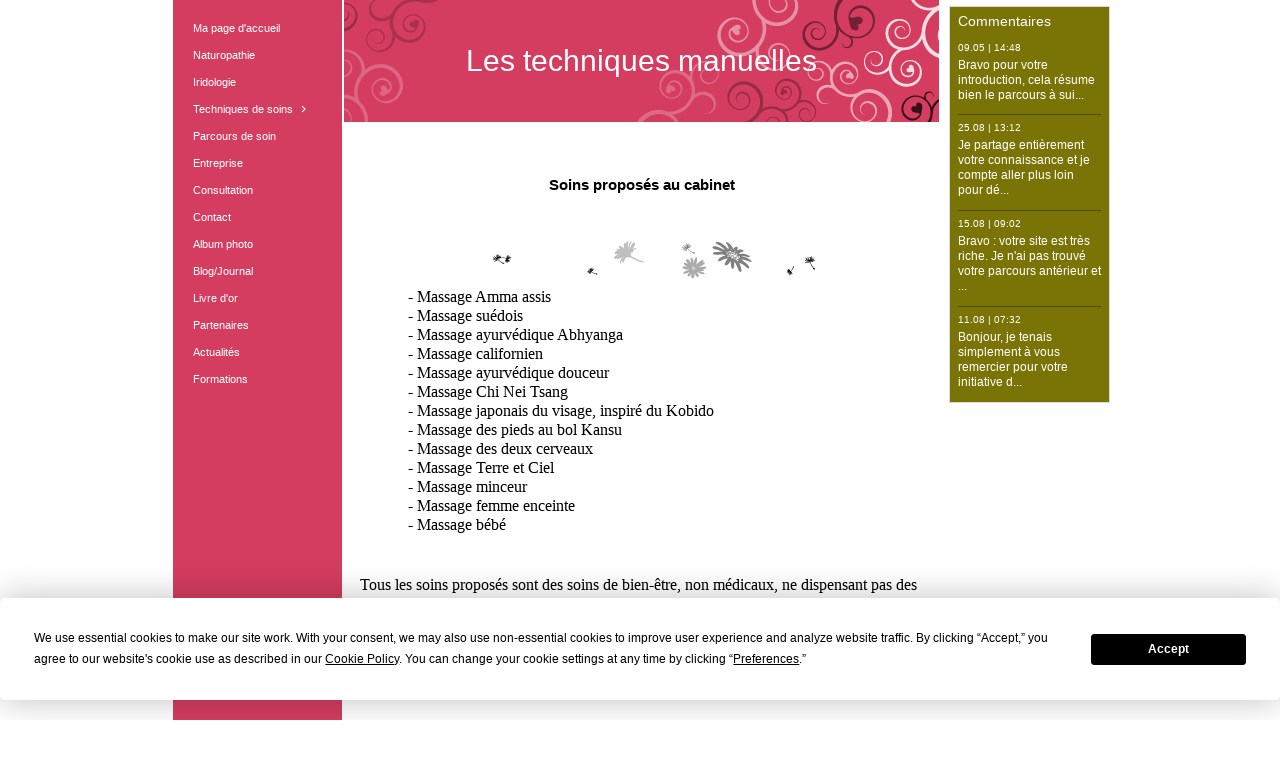

--- FILE ---
content_type: text/html
request_url: https://www.naturopathie-bienetre.fr/71455323/71455335
body_size: 29118
content:
<!DOCTYPE html><html prefix="og: http://ogp.me/ns#" style="height:auto !important" lang="fr-FR"><head><meta charset="utf-8"><title>Techniques manuelles | naturopathie-bienetre.fr</title><meta name="description" content="Techniques manuelles - www.naturopathie-bienetre.fr"><meta name="robots" content="all"><meta name="generator" content="One.com Web Editor"><meta http-equiv="Cache-Control" content="must-revalidate, max-age=0, public"><meta http-equiv="Expires" content="-1"><meta name="viewport" content="width=device-width,initial-scale=1,minimum-scale=1,maximum-scale=3,user-scalable=yes" minpagewidth="1050" rendermobileview="false"><meta name="MobileOptimized" content="320"><meta name="HandheldFriendly" content="True"><meta name="format-detection" content="telephone=no"><meta property="og:type" content="website"><meta property="og:description" content="Techniques manuelles - www.naturopathie-bienetre.fr"><meta property="og:title" content="Techniques manuelles | naturopathie-bienetre.fr"><meta property="og:site_name" content="naturopathie-bienetre.fr"><meta property="og:url" content="https://naturopathie-bienetre.fr/71455323/71455335"><meta name="twitter:card" content="summary"><meta name="twitter:title" content="Techniques manuelles | naturopathie-bienetre.fr"><meta name="twitter:image:alt" content="Techniques manuelles | naturopathie-bienetre.fr"><meta name="twitter:description" content="Techniques manuelles - www.naturopathie-bienetre.fr"><link rel="canonical" href="https://naturopathie-bienetre.fr/71455323/71455335"><style>html { word-wrap: break-word; }
*, ::before, ::after { word-wrap: inherit; }
html { box-sizing: border-box; }
*, ::before, ::after { box-sizing: inherit; }
div.code { box-sizing: content-box; }
body, ul, ol, li, h1, h2, h3, h4, h5, h6, form, input, p, td, textarea { margin: 0; padding: 0; }
h1, h2, h3, h4, h5, h6 { font-size: 100%; font-weight: normal; }
ol, ul { list-style: none; }
table { border-collapse: collapse; border-spacing: 0; }
img { border: 0; }
body { -moz-osx-font-smoothing: grayscale; -webkit-font-smoothing: antialiased; }</style><style>@font-face {
    font-family: 'dropDownMenu';
    src:
    url('[data-uri]                                                                           [base64]                 aAGYBmQBmAAAAAQAAAAAAAAAAAAAAIAAAAAAAAwAAAAMAAAAcAAEAAwAAABwAAwABAAAAHAAEADgAAAAKAAgAAgACAAEAIOkB//3//wAAAAAAIOkA//3//wAB/+MXBAADAAEAAAAAAAAAAAAAAAEAAf//                                     [base64]/                                                                                                                                [base64]') format('woff');
    font-weight: normal;
    font-style: normal;
}</style><link rel="stylesheet" href="/onewebstatic/159974e422.css"><style>@media (max-width: 650px) { body { min-width: 'initial' } body.desktopV { min-width: 1050px } }
        @media (min-width: 651px) { body { min-width: 1050px } body.mobileV { min-width: initial } }</style><link rel="stylesheet" href="/onewebstatic/ff677941e8.css"><link href="/onewebstatic/google-fonts.php?url=https%3A%2F%2Ffonts.googleapis.com%2Fcss%3Ffamily%3DCormorant%2520Garamond%253A100%252C100italic%252C200%252C200italic%252C300%252C300italic%252C500%252C500italic%252C600%252C600italic%252C700%252C700italic%252C800%252C800italic%252C900%252C900italic%252Citalic%252Cregular&amp;subset%3Dall" rel="stylesheet"><link href="/onewebstatic/google-fonts.php?url=https%3A%2F%2Ffonts.googleapis.com%2Fcss%3Ffamily%3DScope%2520One%253A100%252C100italic%252C200%252C200italic%252C300%252C300italic%252C500%252C500italic%252C600%252C600italic%252C700%252C700italic%252C800%252C800italic%252C900%252C900italic%252Citalic%252Cregular&amp;subset%3Dall" rel="stylesheet"><link rel="stylesheet" href="/onewebstatic/35c02b53f1.css"><style>.bodyBackground {
                            
background-image:none;
background-color:rgba(255,255,255,1);
                        }</style><link href="/onewebstatic/6ca455665d.css" rel="stylesheet"><script data-termly-config="">window.TERMLY_CUSTOM_BLOCKING_MAP = {"one.com":"essential","cdn-one.com":"essential","group-cdn.one":"essential","usercontent.one":"essential","hostnet.nl":"essential","checkdomain.de":"essential","herold.at":"essential","uniweb.no":"essential","zoner.fi":"essential","dogado.de":"essential","webglobe.cz":"essential","webglobe.sk":"essential","api.gii.cloud":"essential"};
                        window.TERMLY_AUTOBLOCK_ENABLED = true;</script><script src="/onewebstatic/f6790cb98d.js"></script><script src="https://app.termly.io/resource-blocker/95c8734c-fb02-4045-823d-3c1d3f1d386e?autoBlock=on" onload="onTermlyLoaded();"></script><script>window.WSB_PRIVACY_POLICY_PUBLISHED = true;</script><script src="/onewebstatic/e47f208c3a.js"></script><script src="/onewebstatic/f707379391.js"></script></head><body class="Preview_body__2wDzb bodyBackground" style="overflow-y:scroll;overflow-x:auto" data-attachments="{&quot;C535E5DF-48FD-44CC-933C-DA6AA9A83F57&quot;:[&quot;BD6E3E12-E9D4-499F-88DB-A1C21B2C4E1E&quot;,&quot;E4EFDBBF-658E-4E75-8021-6F1641B2CD00&quot;,&quot;8539CD52-6AF6-478F-AAF2-91AB26322780&quot;,&quot;1FF97F2E-1A44-4A5C-B7F5-5CCDC38B6BF2&quot;,&quot;0C8829EB-A859-4228-AB09-D457140C0A6F&quot;,&quot;4D8004C1-F715-4F9C-8B58-7F319558F993&quot;,&quot;1C5C200F-37E8-4DB4-B248-6129A9A7B34C&quot;,&quot;DAFC1500-03BB-4659-8F7A-4BB3D9035C26&quot;,&quot;14B86350-F3C8-491F-B64A-39CF82399A4A&quot;,&quot;64AE9D70-39B7-4E1F-8AC2-29A98D96D315&quot;,&quot;21ADEC8A-2BA2-4757-9748-B65D09C94AA0&quot;,&quot;466F9B90-A509-47CC-B6B5-43D459C7F790&quot;,&quot;00B128C2-D3B4-4817-B9BC-CA63D81EC908&quot;],&quot;BD6E3E12-E9D4-499F-88DB-A1C21B2C4E1E&quot;:[&quot;9E0AC000-7FB3-427D-A083-8A7D2BDEF495&quot;,&quot;6DC1FC4E-B07A-42C5-A98A-EAA47C646212&quot;,&quot;D8F6B3FF-18ED-425B-A98E-5687D78C1601&quot;,&quot;522804EB-A559-46CC-8EC8-7ABADEBD6814&quot;,&quot;E17D0EE3-EF93-4493-A702-64235CD2D6C6&quot;,&quot;C0436F65-F2AF-42FC-BFAB-5FBE386CF1F5&quot;,&quot;7AF4B485-FCA0-45CA-9F57-8925FE4BD132&quot;,&quot;28C78443-ED3D-40C2-AB49-E4B93FE67680&quot;,&quot;4DCF50D8-469A-4BB7-89F3-364CE13251C5&quot;,&quot;91F61B2D-6D39-4E31-8C41-3CF9DE4C90DA&quot;,&quot;447CFDB3-2A70-452F-8019-0D4B2CA55E01&quot;,&quot;83BCD080-C118-479D-BE10-438916063532&quot;]}"><div class="announcement-banner-container"></div><button type="button" id="consent-banner-prefs-button" aria-label="renew-consent" onclick="displayPreferenceModal();"></button><link rel="stylesheet" href="/onewebstatic/c267a781cd.css"><script>window.newSeoEnabled = true;</script><div class="template" data-mobile-view="false"><div class="Preview_row__3Fkye row" style="width:1050px"></div><div class="Preview_row__3Fkye row Preview_noSideMargin__2I-_n" style="min-height:0;width:100%"><div data-id="D3F2EAFD-EE0C-4AAF-A740-C6DBED3DE2F6" data-kind="SECTION" style="width:100%;min-height:0;left:auto;min-width:1050px;margin-top:0;margin-left:0" class="Preview_componentWrapper__2i4QI"><div id="Header" data-in-template="true" data-id="D3F2EAFD-EE0C-4AAF-A740-C6DBED3DE2F6" data-kind="Block" data-specific-kind="SECTION" data-pin="0" data-stretch="true" class="Preview_block__16Zmu"><div class="StripPreview_backgroundComponent__3YmQM Background_backgroundComponent__3_1Ea" style="background-color:transparent;border-width:1px 1px 1px 1px;border-top-left-radius:0px;border-top-right-radius:0px;border-bottom-right-radius:0px;border-bottom-left-radius:0px;min-height:0;padding-bottom:0" data-width="100" data-height="0"></div></div></div></div><div class="Preview_row__3Fkye row Preview_noSideMargin__2I-_n" style="min-height:12016px;width:100%"><div data-id="C535E5DF-48FD-44CC-933C-DA6AA9A83F57" data-kind="SECTION" style="width:100%;min-height:12016px;left:auto;min-width:1050px;margin-top:0;margin-left:0" class="Preview_componentWrapper__2i4QI"><div id="PageSection" data-in-template="false" data-id="C535E5DF-48FD-44CC-933C-DA6AA9A83F57" data-kind="Block" data-specific-kind="SECTION" data-pin="0" data-stretch="true" data-bbox="{&quot;top&quot;:0,&quot;left&quot;:0,&quot;right&quot;:1050,&quot;bottom&quot;:12016}" class="Preview_block__16Zmu"><div class="StripPreview_backgroundComponent__3YmQM Background_backgroundComponent__3_1Ea hasChildren" style="background-color:transparent;border-width:1px 1px 1px 1px;border-top-left-radius:0px;border-top-right-radius:0px;border-bottom-right-radius:0px;border-bottom-left-radius:0px;min-height:12016px;padding-bottom:79px" data-width="100" data-height="12016"><div class="Preview_column__1KeVx col" style="min-height:100%;width:1050px;margin:0 auto"><div class="Preview_row__3Fkye row" style="min-height:11937px;width:1050px"><div class="Preview_column__1KeVx col" style="min-height:11937px;width:826px;float:left"><div class="Preview_row__3Fkye row" style="min-height:9929px;width:826px"><div data-id="BD6E3E12-E9D4-499F-88DB-A1C21B2C4E1E" data-kind="BACKGROUND" style="width:770px;min-height:9929px;margin-top:0;margin-left:56px" class="Preview_componentWrapper__2i4QI"><div data-in-template="false" data-id="BD6E3E12-E9D4-499F-88DB-A1C21B2C4E1E" data-kind="Block" data-specific-kind="BACKGROUND" data-bbox="{&quot;top&quot;:0,&quot;left&quot;:56,&quot;right&quot;:826,&quot;bottom&quot;:9929}" data-parent="C535E5DF-48FD-44CC-933C-DA6AA9A83F57" class="Preview_block__16Zmu"><div class="BackgroundPreview_backgroundComponent__3Dr5e BackgroundPreview_bgHeight__3dD2e hasChildren" style="background-color:rgba(255,255,255,1);border-color:rgba(0,0,0,1);border-style:none;border-width:0px 0px 0px 0px;border-top-left-radius:0px;border-top-right-radius:0px;border-bottom-right-radius:0px;border-bottom-left-radius:0px;min-height:9929px;padding-bottom:20px" data-width="770" data-height="9929"><div class="Preview_column__1KeVx col" style="min-height:100%"><div class="Preview_row__3Fkye row" style="min-height:9909px;width:770px"><div class="Preview_column__1KeVx col" style="min-height:9909px;width:171px;float:left"><div data-id="9E0AC000-7FB3-427D-A083-8A7D2BDEF495" data-kind="BACKGROUND" style="width:169px;min-height:9906px;margin-top:0;margin-left:2px" class="Preview_componentWrapper__2i4QI"><div data-in-template="false" data-id="9E0AC000-7FB3-427D-A083-8A7D2BDEF495" data-kind="Component" data-specific-kind="BACKGROUND" class="Preview_mobileHide__9T929 Preview_component__SbiKo"><div class="BackgroundPreview_backgroundComponent__3Dr5e BackgroundPreview_bgHeight__3dD2e" style="background-color:rgba(212,61,96,1);border-width:1px 1px 1px 1px;border-top-left-radius:0px;border-top-right-radius:0px;border-bottom-right-radius:0px;border-bottom-left-radius:0px;min-height:9906px;padding-bottom:0" data-width="169" data-height="9906"></div></div></div><div style="clear:both"></div></div><div class="Preview_column__1KeVx col" style="min-height:9909px;width:597px;float:left"><div class="Preview_row__3Fkye row" style="min-height:9493px;width:597px"><div data-id="6DC1FC4E-B07A-42C5-A98A-EAA47C646212" data-kind="BACKGROUND" style="width:595px;min-height:9493px;margin-top:0;margin-left:2px" class="Preview_componentWrapper__2i4QI"><div data-in-template="false" data-id="6DC1FC4E-B07A-42C5-A98A-EAA47C646212" data-kind="Block" data-specific-kind="BACKGROUND" class="Preview_block__16Zmu"><div class="BackgroundPreview_backgroundComponent__3Dr5e BackgroundPreview_bgHeight__3dD2e hasChildren" style="background-color:rgba(255,255,255,1);border-width:1px 1px 1px 1px;border-top-left-radius:0px;border-top-right-radius:0px;border-bottom-right-radius:0px;border-bottom-left-radius:0px;min-height:9493px;padding-bottom:12px" data-width="595" data-height="9493"><div class="Preview_column__1KeVx col" style="min-height:100%"><div class="Preview_row__3Fkye row" style="min-height:122px;width:595px"><div data-id="347A6E9D-6A68-4B9B-8A30-219718C1CCC6" data-kind="BACKGROUND" style="width:595px;min-height:122px;margin-top:0;margin-left:0" class="Preview_componentWrapper__2i4QI"><div data-in-template="false" data-id="347A6E9D-6A68-4B9B-8A30-219718C1CCC6" data-kind="Block" data-specific-kind="BACKGROUND" class="Preview_block__16Zmu"><div class="BackgroundPreview_backgroundComponent__3Dr5e BackgroundPreview_bgHeight__3dD2e hasChildren" style="background-color:rgba(212,61,96,1);border-width:1px 1px 1px 1px;border-top-left-radius:0px;border-top-right-radius:0px;border-bottom-right-radius:0px;border-bottom-left-radius:0px;min-height:122px;padding-bottom:0" data-width="595" data-height="122"><div class="Preview_column__1KeVx col" style="min-height:100%"><div class="Preview_row__3Fkye row" style="min-height:122px;width:595px"><div data-id="530D08B2-43C6-4996-8AE1-FF563D4686C5" data-kind="BACKGROUND" style="width:595px;min-height:122px;margin-top:0;margin-left:0" class="Preview_componentWrapper__2i4QI"><div data-in-template="false" data-id="530D08B2-43C6-4996-8AE1-FF563D4686C5" data-kind="Block" data-specific-kind="BACKGROUND" class="Preview_block__16Zmu"><div class="BackgroundPreview_backgroundComponent__3Dr5e hasChildren" style="background-color:transparent;border-width:1px 1px 1px 1px;border-top-left-radius:0px;border-top-right-radius:0px;border-bottom-right-radius:0px;border-bottom-left-radius:0px;min-height:122px;padding-bottom:0" data-width="595" data-height="122"><div class="parallax_scrollEffectContainer__3co8j"><div class="BackgroundPreview_bgImageContainer__1PsgY" data-opacity="true" style="background-repeat:no-repeat;background-position:0% 0%;background-size:contain;background-attachment:scroll;opacity:1;border-top-left-radius:0px;border-top-right-radius:0px;border-bottom-right-radius:0px;border-bottom-left-radius:0px" data-background="https://impro.usercontent.one/appid/oneComWsb/domain/naturopathie-bienetre.fr/media/naturopathie-bienetre.fr/onewebmedia/bryllup_4.png?etag=%224808-636d7844%22&amp;sourceContentType=image%2Fpng&amp;quality=85&amp;progressive" data-background-image-lazy-load="true"></div></div><div class="Preview_column__1KeVx col" style="min-height:100%"><div class="Preview_row__3Fkye row" style="min-height:122px;width:595px"><div data-id="232CC9F4-A1E5-47F1-B447-92A93718F73C" data-kind="TEXT" style="width:595px;min-height:122px;margin-top:0;margin-left:0" class="Preview_componentWrapper__2i4QI"><div data-in-template="false" data-id="232CC9F4-A1E5-47F1-B447-92A93718F73C" data-kind="Component" data-specific-kind="TEXT" class="Preview_component__SbiKo text-align-null"><div data-mve-font-change="0" class="styles_contentContainer__lrPIa textnormal styles_text__3jGMu"><h1 class="textheading1" style="text-align: center; font-size: 30px; line-height: 4.07;">										Les techniques manuelles
									</h1></div></div></div></div><div style="clear:both"></div></div></div></div></div></div><div style="clear:both"></div></div></div></div></div></div><div class="Preview_row__3Fkye row" style="min-height:72px;width:595px"><div data-id="7E1CC362-AC4C-4EE6-BCAA-6802CB53F42A" data-kind="TEXT" style="width:563px;min-height:18px;margin-top:54px;margin-left:16px" class="Preview_componentWrapper__2i4QI"><div data-in-template="false" data-id="7E1CC362-AC4C-4EE6-BCAA-6802CB53F42A" data-kind="Component" data-specific-kind="TEXT" class="Preview_component__SbiKo text-align-null"><div data-mve-font-change="0" class="styles_contentContainer__lrPIa textnormal styles_text__3jGMu"><h2 class="textheading2 mobile-undersized-upper" style="text-align: center; line-height: 1.2; font-weight: bold;">										Soins proposés au cabinet
									</h2></div></div></div></div><div class="Preview_row__3Fkye row" style="min-height:376px;width:595px"><div data-id="F7A8306F-1707-427D-B345-F977332AE6D7" data-kind="TEXT" style="width:515px;min-height:283px;margin-top:93px;margin-left:40px" class="Preview_componentWrapper__2i4QI"><div data-in-template="false" data-id="F7A8306F-1707-427D-B345-F977332AE6D7" data-kind="Component" data-specific-kind="TEXT" class="Preview_component__SbiKo text-align-null"><div data-mve-font-change="0" class="styles_contentContainer__lrPIa textnormal styles_text__3jGMu"><p class="textnormal mobile-undersized-upper" style="margin: 0cm 0cm 0pt 36pt; text-indent: -18pt; text-align: left; font-family: 'Trebuchet MS', Helvetica, sans-serif; line-height: 1.2;"><span class="textnormal" style="padding: 0px; text-align: left; color: #000000; font-family: 'Trebuchet MS', Helvetica, sans-serif; font-size: 16px; letter-spacing: 0px; font-weight: normal; font-style: normal; text-decoration: none solid #000000; text-shadow: none; text-transform: none; direction: ltr;"><span style="padding: 0px; text-align: left; color: #000000; font-family: 'Trebuchet MS', Helvetica, sans-serif; letter-spacing: 0px; font-style: normal; text-decoration: none solid #000000; text-shadow: none; text-transform: none; direction: ltr;"><span class="textnormal" style="padding: 0px; text-align: left; color: #000000; font-family: 'Trebuchet MS', Helvetica, sans-serif; font-size: 16px; letter-spacing: 0px; font-weight: normal; font-style: normal; text-decoration: none solid #000000; text-shadow: none; text-transform: none; direction: ltr;"><span class="textnormal" style="padding: 0px; text-align: left; color: #000000; font-family: 'Comic Sans MS', cursive; font-size: 16px; letter-spacing: 0px; font-weight: normal; font-style: normal; text-decoration: none solid #000000; text-shadow: none; text-transform: none; direction: ltr;">-</span> <span style="font-weight: normal; font-size: 16px;"><span class="textnormal" style="padding: 0px; text-align: left; color: #000000; font-family: 'Comic Sans MS', cursive; letter-spacing: 0px; font-style: normal; text-decoration: none solid #000000; text-shadow: none; text-transform: none; direction: ltr; font-weight: normal; font-size: 16px;">Massage </span></span></span></span></span><span style="font-weight: normal; font-size: 16px;"><span style="padding: 0px; text-align: left; color: #000000; font-family: 'Trebuchet MS', Helvetica, sans-serif; letter-spacing: 0px; font-style: normal; text-decoration: none solid #000000; text-shadow: none; text-transform: none; direction: ltr;"><span class="textnormal" style="padding: 0px; text-align: left; color: #000000; font-family: 'Comic Sans MS', cursive; letter-spacing: 0px; font-style: normal; text-decoration: none solid #000000; text-shadow: none; text-transform: none; direction: ltr; font-weight: normal; font-size: 16px;">Amma assis</span></span></span></p>
<p class="textnormal mobile-undersized-upper" style="margin: 0cm 0cm 0pt 36pt; text-indent: -18pt; text-align: left; font-family: 'Trebuchet MS', Helvetica, sans-serif; line-height: 1.2;"><span style="font-weight: normal; font-size: 16px;"><span style="padding: 0px; text-align: left; color: #000000; font-family: 'Trebuchet MS', Helvetica, sans-serif; letter-spacing: 0px; font-style: normal; text-decoration: none solid #000000; text-shadow: none; text-transform: none; direction: ltr;"><span class="textnormal" style="padding: 0px; text-align: left; color: #000000; font-family: 'Comic Sans MS', cursive; letter-spacing: 0px; font-style: normal; text-decoration: none solid #000000; text-shadow: none; text-transform: none; direction: ltr; font-weight: normal; font-size: 16px;">- Massage suédois</span></span></span></p>
<p class="textnormal mobile-undersized-upper" style="margin: 0cm 0cm 0pt 36pt; text-indent: -18pt; text-align: left; font-family: 'Trebuchet MS', Helvetica, sans-serif; line-height: 1.2;"><span style="font-weight: normal; font-size: 16px;"><span style="padding: 0px; text-align: left; color: #000000; font-family: 'Trebuchet MS', Helvetica, sans-serif; letter-spacing: 0px; font-style: normal; text-decoration: none solid #000000; text-shadow: none; text-transform: none; direction: ltr;"><span class="textnormal" style="padding: 0px; text-align: left; color: #000000; font-family: 'Comic Sans MS', cursive; letter-spacing: 0px; font-style: normal; text-decoration: none solid #000000; text-shadow: none; text-transform: none; direction: ltr; font-weight: normal; font-size: 16px;">- Massage ayurvédique Abhyanga</span></span></span></p>
<p class="textnormal mobile-undersized-upper" style="margin: 0cm 0cm 0pt 36pt; text-indent: -18pt; text-align: left; font-family: 'Trebuchet MS', Helvetica, sans-serif; line-height: 1.2;"><span style="font-weight: normal; font-size: 16px;"><span style="padding: 0px; text-align: left; color: #000000; font-family: 'Trebuchet MS', Helvetica, sans-serif; letter-spacing: 0px; font-style: normal; text-decoration: none solid #000000; text-shadow: none; text-transform: none; direction: ltr;"><span class="textnormal" style="padding: 0px; text-align: left; color: #000000; font-family: 'Comic Sans MS', cursive; letter-spacing: 0px; font-style: normal; text-decoration: none solid #000000; text-shadow: none; text-transform: none; direction: ltr; font-weight: normal; font-size: 16px;">- Massage californien</span></span></span></p>
<p class="textnormal mobile-undersized-upper" style="margin: 0cm 0cm 0pt 36pt; text-indent: -18pt; text-align: left; font-family: 'Trebuchet MS', Helvetica, sans-serif; line-height: 1.2;"><span style="font-weight: normal; font-size: 16px;"><span style="padding: 0px; text-align: left; color: #000000; font-family: 'Trebuchet MS', Helvetica, sans-serif; letter-spacing: 0px; font-style: normal; text-decoration: none solid #000000; text-shadow: none; text-transform: none; direction: ltr;"><span class="textnormal" style="padding: 0px; text-align: left; color: #000000; font-family: 'Comic Sans MS', cursive; letter-spacing: 0px; font-style: normal; text-decoration: none solid #000000; text-shadow: none; text-transform: none; direction: ltr; font-weight: normal; font-size: 16px;">- Massage ayurvédique douceur</span></span></span></p>
<p class="textnormal mobile-undersized-upper" style="margin: 0cm 0cm 0pt 36pt; text-indent: -18pt; text-align: left; font-family: 'Trebuchet MS', Helvetica, sans-serif; line-height: 1.2;"><span style="font-weight: normal; font-size: 16px;"><span style="padding: 0px; text-align: left; color: #000000; font-family: 'Trebuchet MS', Helvetica, sans-serif; letter-spacing: 0px; font-style: normal; text-decoration: none solid #000000; text-shadow: none; text-transform: none; direction: ltr;"><span class="textnormal" style="padding: 0px; text-align: left; color: #000000; font-family: 'Comic Sans MS', cursive; letter-spacing: 0px; font-style: normal; text-decoration: none solid #000000; text-shadow: none; text-transform: none; direction: ltr; font-weight: normal; font-size: 16px;">- Massage Chi Nei Tsang</span></span></span></p>
<p class="textnormal mobile-undersized-upper" style="margin: 0cm 0cm 0pt 36pt; text-indent: -18pt; text-align: left; font-family: 'Trebuchet MS', Helvetica, sans-serif; line-height: 1.2;"><span style="font-weight: normal; font-size: 16px;"><span style="padding: 0px; text-align: left; color: #000000; font-family: 'Trebuchet MS', Helvetica, sans-serif; letter-spacing: 0px; font-style: normal; text-decoration: none solid #000000; text-shadow: none; text-transform: none; direction: ltr;"><span class="textnormal" style="padding: 0px; text-align: left; color: #000000; font-family: 'Comic Sans MS', cursive; letter-spacing: 0px; font-style: normal; text-decoration: none solid #000000; text-shadow: none; text-transform: none; direction: ltr; font-weight: normal; font-size: 16px;">- Massage japonais du visage, inspiré du Kobido</span></span></span></p>
<p class="textnormal mobile-undersized-upper" style="margin: 0cm 0cm 0pt 36pt; text-indent: -18pt; text-align: left; font-family: 'Trebuchet MS', Helvetica, sans-serif; line-height: 1.2;"><span style="font-weight: normal; font-size: 16px;"><span style="padding: 0px; text-align: left; color: #000000; font-family: 'Trebuchet MS', Helvetica, sans-serif; letter-spacing: 0px; font-style: normal; text-decoration: none solid #000000; text-shadow: none; text-transform: none; direction: ltr;"><span class="textnormal" style="padding: 0px; text-align: left; color: #000000; font-family: 'Comic Sans MS', cursive; letter-spacing: 0px; font-style: normal; text-decoration: none solid #000000; text-shadow: none; text-transform: none; direction: ltr; font-weight: normal; font-size: 16px;">- Massage des pieds au bol Kansu</span></span></span></p>
<p class="textnormal mobile-undersized-upper" style="margin: 0cm 0cm 0pt 36pt; text-indent: -18pt; text-align: left; font-family: 'Trebuchet MS', Helvetica, sans-serif; line-height: 1.2;"><span style="font-weight: normal; font-size: 16px;"><span style="padding: 0px; text-align: left; color: #000000; font-family: 'Trebuchet MS', Helvetica, sans-serif; letter-spacing: 0px; font-style: normal; text-decoration: none solid #000000; text-shadow: none; text-transform: none; direction: ltr;"><span class="textnormal" style="padding: 0px; text-align: left; color: #000000; font-family: 'Comic Sans MS', cursive; letter-spacing: 0px; font-style: normal; text-decoration: none solid #000000; text-shadow: none; text-transform: none; direction: ltr; font-weight: normal; font-size: 16px;">- Massage des deux cerveaux</span></span></span></p>
<p class="textnormal mobile-undersized-upper" style="margin: 0cm 0cm 0pt 36pt; text-indent: -18pt; text-align: left; font-family: 'Trebuchet MS', Helvetica, sans-serif; line-height: 1.2;"><span style="font-weight: normal; font-size: 16px;"><span style="padding: 0px; text-align: left; color: #000000; font-family: 'Trebuchet MS', Helvetica, sans-serif; letter-spacing: 0px; font-style: normal; text-decoration: none solid #000000; text-shadow: none; text-transform: none; direction: ltr;"><span class="textnormal" style="padding: 0px; text-align: left; color: #000000; font-family: 'Comic Sans MS', cursive; letter-spacing: 0px; font-style: normal; text-decoration: none solid #000000; text-shadow: none; text-transform: none; direction: ltr; font-weight: normal; font-size: 16px;">- Massage Terre et Ciel</span></span></span></p>
<p class="textnormal mobile-undersized-upper" style="margin: 0cm 0cm 0pt 36pt; text-indent: -18pt; text-align: left; font-family: 'Trebuchet MS', Helvetica, sans-serif; line-height: 1.2;"><span style="font-weight: normal; font-size: 16px;"><span style="padding: 0px; text-align: left; color: #000000; font-family: 'Trebuchet MS', Helvetica, sans-serif; letter-spacing: 0px; font-style: normal; text-decoration: none solid #000000; text-shadow: none; text-transform: none; direction: ltr;"><span class="textnormal" style="padding: 0px; text-align: left; color: #000000; font-family: 'Comic Sans MS', cursive; letter-spacing: 0px; font-style: normal; text-decoration: none solid #000000; text-shadow: none; text-transform: none; direction: ltr; font-weight: normal; font-size: 16px;">- Massage minceur</span></span></span></p>
<p class="textnormal mobile-undersized-upper" style="margin: 0cm 0cm 0pt 36pt; text-indent: -18pt; text-align: left; font-family: 'Trebuchet MS', Helvetica, sans-serif; line-height: 1.2;"><span style="font-weight: normal; font-size: 16px;"><span style="padding: 0px; text-align: left; color: #000000; font-family: 'Trebuchet MS', Helvetica, sans-serif; letter-spacing: 0px; font-style: normal; text-decoration: none solid #000000; text-shadow: none; text-transform: none; direction: ltr;"><span class="textnormal" style="padding: 0px; text-align: left; color: #000000; font-family: 'Comic Sans MS', cursive; letter-spacing: 0px; font-style: normal; text-decoration: none solid #000000; text-shadow: none; text-transform: none; direction: ltr; font-weight: normal; font-size: 16px;">- Massage femme enceinte</span></span></span></p>
<p class="textnormal mobile-undersized-upper" style="margin: 0cm 0cm 0pt 36pt; text-indent: -18pt; text-align: left; font-family: 'Trebuchet MS', Helvetica, sans-serif; line-height: 1.2;"><span style="font-weight: normal; font-size: 16px;"><span style="padding: 0px; text-align: left; color: #000000; font-family: 'Trebuchet MS', Helvetica, sans-serif; letter-spacing: 0px; font-style: normal; text-decoration: none solid #000000; text-shadow: none; text-transform: none; direction: ltr;"><span class="textnormal" style="padding: 0px; text-align: left; color: #000000; font-family: 'Comic Sans MS', cursive; letter-spacing: 0px; font-style: normal; text-decoration: none solid #000000; text-shadow: none; text-transform: none; direction: ltr; font-weight: normal; font-size: 16px;">- Massage bébé</span></span></span></p>
<p class="textnormal mobile-undersized-upper" style="margin: 0cm 0cm 0pt 36pt; text-indent: -18pt; text-align: left; font-family: 'Trebuchet MS', Helvetica, sans-serif; line-height: 1.2;"><span style="font-weight: normal; font-size: 16px;"><span style="padding: 0px; text-align: left; color: #000000; font-family: 'Trebuchet MS', Helvetica, sans-serif; letter-spacing: 0px; font-style: normal; text-decoration: none solid #000000; text-shadow: none; text-transform: none; direction: ltr;"><span class="textnormal" style="padding: 0px; text-align: left; color: #000000; font-family: 'Comic Sans MS', cursive; letter-spacing: 0px; font-style: normal; text-decoration: none solid #000000; text-shadow: none; text-transform: none; direction: ltr; font-weight: normal; font-size: 16px;"><br></span></span></span></p></div></div></div></div><div class="Preview_row__3Fkye row" style="min-height:50px;width:595px"><div data-id="D8C0C775-5B8D-43BC-93F6-E8B0EF1447CC" data-kind="TEXT" style="width:563px;min-height:47px;margin-top:3px;margin-left:16px" class="Preview_componentWrapper__2i4QI"><div data-in-template="false" data-id="D8C0C775-5B8D-43BC-93F6-E8B0EF1447CC" data-kind="Component" data-specific-kind="TEXT" class="Preview_component__SbiKo text-align-null"><div data-mve-font-change="0" class="styles_contentContainer__lrPIa textnormal styles_text__3jGMu"><p align="left" class="textnormal mobile-undersized-upper" style="margin: 0cm 0cm 0pt; text-align: left; font-family: 'Trebuchet MS', Helvetica, sans-serif; line-height: 1.2;">						<span style="color: rgb(0, 0, 0); font-size: 18.6667px; padding: 0px; text-align: left; font-family: 'Trebuchet MS', Helvetica, sans-serif; letter-spacing: 0px; font-weight: normal; font-style: normal; text-decoration: none solid rgb(0, 0, 0); text-shadow: none; text-transform: none; direction: ltr;" class="textnormal">
								<span face="Comic Sans MS" style="padding: 0px; text-align: left; color: rgb(0, 0, 0); font-family: 'Comic Sans MS', cursive; font-size: 18.6667px; letter-spacing: 0px; font-weight: normal; font-style: normal; text-decoration: none solid rgb(0, 0, 0); text-shadow: none; text-transform: none; direction: ltr;" class="textnormal">
										<span class="textnormal" style="padding: 0px; text-align: left; color: rgb(0, 0, 0); font-family: 'Comic Sans MS', cursive; font-size: 16px; letter-spacing: 0px; font-weight: normal; font-style: normal; text-decoration: none solid rgb(0, 0, 0); text-shadow: none; text-transform: none; direction: ltr;">Tous les soins proposés sont des soins de bien-être, non médicaux, ne dispensant pas des traitements médicaux éventuellement suivis.</span>
										<span style="padding: 0px; text-align: left; color: rgb(0, 0, 0); font-family: 'Comic Sans MS', cursive; font-size: 18.6667px; letter-spacing: 0px; font-weight: normal; font-style: normal; text-decoration: none solid rgb(0, 0, 0); text-shadow: none; text-transform: none; direction: ltr;" class="textnormal">
										</span>
								</span>
						</span>
				</p></div></div></div></div><div class="Preview_row__3Fkye row" style="min-height:69px;width:595px"><div data-id="431E945E-8760-434E-84EF-36260277F281" data-kind="TEXT" style="width:563px;min-height:69px;margin-top:0;margin-left:16px" class="Preview_componentWrapper__2i4QI"><div data-in-template="false" data-id="431E945E-8760-434E-84EF-36260277F281" data-kind="Component" data-specific-kind="TEXT" class="Preview_component__SbiKo text-align-null"><div data-mve-font-change="0" class="styles_contentContainer__lrPIa textnormal styles_text__3jGMu"><p align="left" class="textnormal mobile-undersized-upper" style="margin: 0cm 0cm 12pt; text-align: left; font-family: 'Trebuchet MS', Helvetica, sans-serif; line-height: 1.2;">						<span style="color: rgb(0, 0, 0); font-family: 'Times New Roman', Times, serif; font-size: 18.6667px; padding: 0px; text-align: left; letter-spacing: 0px; font-weight: normal; font-style: normal; text-decoration: none solid rgb(0, 0, 0); text-shadow: none; text-transform: none; direction: ltr;" class="textnormal">
								<br style="padding: 0px;">
						</span>
						<span style="padding: 0px; text-align: left; color: rgb(0, 0, 0); font-family: 'Trebuchet MS', Helvetica, sans-serif; font-size: 12px; letter-spacing: 0px; font-weight: normal; font-style: italic; text-decoration: none solid rgb(0, 0, 0); text-shadow: none; text-transform: none; direction: ltr;" class="textnormal mobile-undersized-upper">
								<span style="color: rgb(0, 0, 0); padding: 0px; text-align: left; font-family: 'Trebuchet MS', Helvetica, sans-serif; font-size: 12px; letter-spacing: 0px; font-weight: normal; font-style: italic; text-decoration: none solid rgb(0, 0, 0); text-shadow: none; text-transform: none; direction: ltr;" class="textnormal mobile-undersized-upper">
										<span face="Comic Sans MS" class="textnormal mobile-undersized-upper" style="padding: 0px; text-align: left; color: rgb(0, 0, 0); font-family: 'Comic Sans MS', cursive; font-size: 12px; letter-spacing: 0px; font-weight: normal; font-style: italic; text-decoration: none solid rgb(0, 0, 0); text-shadow: none; text-transform: none; direction: ltr;">Le mot massage est utilisé dans un sens commun pour modelage corporel sans but thérapeutique ou médical</span>
								</span>
						</span>
						<span class="textnormal mobile-undersized-upper" style="padding: 0px; text-align: left; color: rgb(0, 0, 0); font-family: 'Trebuchet MS', Helvetica, sans-serif; font-size: 12px; letter-spacing: 0px; font-weight: normal; font-style: normal; text-decoration: none solid rgb(0, 0, 0); text-shadow: none; text-transform: none; direction: ltr;">
								<span style="padding: 0px; text-align: left; color: rgb(0, 0, 0); font-family: 'Trebuchet MS', Helvetica, sans-serif; font-size: 12px; letter-spacing: 0px; font-weight: normal; font-style: italic; text-decoration: none solid rgb(0, 0, 0); text-shadow: none; text-transform: none; direction: ltr;" class="textnormal mobile-undersized-upper">
										<span style="color: rgb(0, 0, 0); font-family: 'Times New Roman', Times, serif; padding: 0px; text-align: left; font-size: 12px; letter-spacing: 0px; font-weight: normal; font-style: italic; text-decoration: none solid rgb(0, 0, 0); text-shadow: none; text-transform: none; direction: ltr;" class="textnormal mobile-undersized-upper">.</span>
								</span>
								<span style="color: rgb(0, 0, 0); font-family: 'Times New Roman', Times, serif; padding: 0px; text-align: left; font-size: 12px; letter-spacing: 0px; font-weight: normal; font-style: normal; text-decoration: none solid rgb(0, 0, 0); text-shadow: none; text-transform: none; direction: ltr;" class="textnormal mobile-undersized-upper">
										<span style="padding: 0px; text-align: left; color: rgb(0, 0, 0); font-family: 'Times New Roman', Times, serif; font-size: 12px; letter-spacing: 0px; font-weight: normal; font-style: normal; text-decoration: none solid rgb(0, 0, 0); text-shadow: none; text-transform: none; direction: ltr;" class="textnormal mobile-undersized-upper">
										</span>
								</span>
						</span>
				</p></div></div></div></div><div class="Preview_row__3Fkye row" style="min-height:50px;width:595px"><div data-id="DA87FF4A-0205-4703-AA75-0085551F355B" data-kind="TEXT" style="width:563px;min-height:24px;margin-top:26px;margin-left:16px" class="Preview_componentWrapper__2i4QI"><div data-in-template="false" data-id="DA87FF4A-0205-4703-AA75-0085551F355B" data-kind="Component" data-specific-kind="TEXT" class="Preview_component__SbiKo text-align-null"><div data-mve-font-change="0" class="styles_contentContainer__lrPIa textnormal styles_text__3jGMu"><p align="left" class="textnormal mobile-undersized-upper" style="margin: 0cm 0cm 0pt; text-align: left; font-family: 'Trebuchet MS', Helvetica, sans-serif; line-height: 1.2;">						<span class="textnormal" style="padding: 0px; text-align: left; color: rgb(0, 0, 0); font-family: 'Trebuchet MS', Helvetica, sans-serif; font-size: 16px; letter-spacing: 0px; font-weight: normal; font-style: normal; text-decoration: none solid rgb(0, 0, 0); text-shadow: none; text-transform: none; direction: ltr;">
								<span style="color: rgb(0, 0, 0); font-size: 18.6667px; padding: 0px; text-align: left; font-family: 'Trebuchet MS', Helvetica, sans-serif; letter-spacing: 0px; font-weight: normal; font-style: normal; text-decoration: none solid rgb(0, 0, 0); text-shadow: none; text-transform: none; direction: ltr;" class="textnormal">
										<span face="Comic Sans MS" class="textnormal" style="padding: 0px; text-align: left; color: rgb(0, 0, 0); font-family: 'Comic Sans MS', cursive; font-size: 16px; letter-spacing: 0px; font-weight: normal; font-style: normal; text-decoration: none solid rgb(0, 0, 0); text-shadow: none; text-transform: none; direction: ltr;">Vous trouverez ci-dessous le détail de chaque massage.</span>
								</span>
								<span style="color: rgb(0, 0, 0); font-family: 'Times New Roman', Times, serif; font-size: 18.6667px; padding: 0px; text-align: left; letter-spacing: 0px; font-weight: normal; font-style: normal; text-decoration: none solid rgb(0, 0, 0); text-shadow: none; text-transform: none; direction: ltr;" class="textnormal">
										<span style="padding: 0px; text-align: left; color: rgb(0, 0, 0); font-family: 'Times New Roman', Times, serif; font-size: 18.6667px; letter-spacing: 0px; font-weight: normal; font-style: normal; text-decoration: none solid rgb(0, 0, 0); text-shadow: none; text-transform: none; direction: ltr;" class="textnormal">
										</span>
								</span>
						</span>
				</p></div></div></div></div><div class="Preview_row__3Fkye row" style="min-height:310px;width:595px"><div data-id="32D234F8-4B07-4908-AF0A-19C5E8139324" data-kind="IMAGE" style="width:530px;min-height:269px;margin-top:41px;margin-left:33px" class="Preview_componentWrapper__2i4QI"><div data-in-template="false" data-id="32D234F8-4B07-4908-AF0A-19C5E8139324" data-kind="Component" data-specific-kind="IMAGE" class="Preview_component__SbiKo"><div class="Mobile_imageComponent__QXWk1 Mobile_cropMode__cLuJp" style="border-color:rgba(0,0,0,1);border-style:none;border-width:0px 0px 0px 0px;overflow:hidden" data-width="530" data-height="269"><a href="https://impro.usercontent.one/appid/oneComWsb/domain/naturopathie-bienetre.fr/media/naturopathie-bienetre.fr/onewebmedia/i282882364648556560.jpg?etag=%2236459-636d7845%22&amp;sourceContentType=" alt="" caption="" rel="lightbox[oneweb] 32D234F8-4B07-4908-AF0A-19C5E8139324" class="shinybox" data-dom-index="0" data-srcset="https://impro.usercontent.one/appid/oneComWsb/domain/naturopathie-bienetre.fr/media/naturopathie-bienetre.fr/onewebmedia/i282882364648556560.jpg?etag=%2236459-636d7845%22&amp;sourceContentType=&amp;ignoreAspectRatio&amp;resize=1000,509 1000w, https://impro.usercontent.one/appid/oneComWsb/domain/naturopathie-bienetre.fr/media/naturopathie-bienetre.fr/onewebmedia/i282882364648556560.jpg?etag=%2236459-636d7845%22&amp;sourceContentType= 1280w" data-stop-propagation="true"><img loading="lazy" role="presentation" data-scalestrategy="crop" style="margin-top:0px;margin-left:0px;display:block;margin:0" src="https://impro.usercontent.one/appid/oneComWsb/domain/naturopathie-bienetre.fr/media/naturopathie-bienetre.fr/onewebmedia/i282882364648556560.jpg?etag=%2236459-636d7845%22&amp;sourceContentType=&amp;ignoreAspectRatio&amp;resize=530%2B270&amp;extract=0%2B0%2B530%2B269" srcset="https://impro.usercontent.one/appid/oneComWsb/domain/naturopathie-bienetre.fr/media/naturopathie-bienetre.fr/onewebmedia/i282882364648556560.jpg?etag=%2236459-636d7845%22&amp;sourceContentType=&amp;ignoreAspectRatio&amp;resize=530%2B270&amp;extract=0%2B0%2B530%2B269, https://impro.usercontent.one/appid/oneComWsb/domain/naturopathie-bienetre.fr/media/naturopathie-bienetre.fr/onewebmedia/i282882364648556560.jpg?etag=%2236459-636d7845%22&amp;sourceContentType=&amp;ignoreAspectRatio&amp;resize=1060%2B539&amp;extract=0%2B0%2B1060%2B538 2x, https://impro.usercontent.one/appid/oneComWsb/domain/naturopathie-bienetre.fr/media/naturopathie-bienetre.fr/onewebmedia/i282882364648556560.jpg?etag=%2236459-636d7845%22&amp;sourceContentType=&amp;ignoreAspectRatio&amp;resize=1280%2B651&amp;extract=0%2B0%2B1280%2B649 3x" height="269" width="530" data-width="530" data-height="269"></a></div></div></div></div><div class="Preview_row__3Fkye row" style="min-height:72px;width:595px"><div data-id="C22A4055-54D8-40A9-BA71-2A55C9409AF2" data-kind="TEXT" style="width:563px;min-height:18px;margin-top:54px;margin-left:16px" class="Preview_componentWrapper__2i4QI"><div data-in-template="false" data-id="C22A4055-54D8-40A9-BA71-2A55C9409AF2" data-kind="Component" data-specific-kind="TEXT" class="Preview_component__SbiKo text-align-null"><div data-mve-font-change="0" class="styles_contentContainer__lrPIa textnormal styles_text__3jGMu"><h2 class="textheading2 mobile-undersized-upper" style="text-align: center; line-height: 1.2; font-weight: bold;">										Le AMMA assis
									</h2></div></div></div></div><div class="Preview_row__3Fkye row" style="min-height:70px;width:595px"><div data-id="096CCE17-EDCD-491F-B916-88276C8F2B25" data-kind="BACKGROUND" style="width:550px;min-height:50px;margin-top:20px;margin-left:23px" class="Preview_componentWrapper__2i4QI"><div data-in-template="false" data-id="096CCE17-EDCD-491F-B916-88276C8F2B25" data-kind="Component" data-specific-kind="BACKGROUND" class="Preview_component__SbiKo"><div class="BackgroundPreview_backgroundComponent__3Dr5e emptyBoxWithAsset" style="background-color:transparent;border-width:1px 1px 1px 1px;border-top-left-radius:0px;border-top-right-radius:0px;border-bottom-right-radius:0px;border-bottom-left-radius:0px;min-height:50px;padding-bottom:0;max-width:550px" data-width="550" data-height="50"><div class="parallax_scrollEffectContainer__3co8j"><div class="BackgroundPreview_bgImageContainer__1PsgY" data-opacity="true" style="background-repeat:no-repeat;background-position:50% 50%;background-size:contain;background-attachment:scroll;opacity:1;border-top-left-radius:0px;border-top-right-radius:0px;border-bottom-right-radius:0px;border-bottom-left-radius:0px" data-background="https://impro.usercontent.one/appid/oneComWsb/domain/naturopathie-bienetre.fr/media/naturopathie-bienetre.fr/onewebmedia/sommer_skille.png?etag=%22132a-636d7845%22&amp;sourceContentType=image%2Fpng&amp;quality=85&amp;progressive" data-background-image-lazy-load="true"></div></div></div></div></div></div><div class="Preview_row__3Fkye row" style="min-height:191px;width:595px"><div data-id="265E2C7D-E25C-4334-8DBA-BA581A26C2CF" data-kind="TEXT" style="width:563px;min-height:175px;margin-top:16px;margin-left:16px" class="Preview_componentWrapper__2i4QI"><div data-in-template="false" data-id="265E2C7D-E25C-4334-8DBA-BA581A26C2CF" data-kind="Component" data-specific-kind="TEXT" class="Preview_component__SbiKo text-align-null"><div data-mve-font-change="0" class="styles_contentContainer__lrPIa textnormal styles_text__3jGMu"><p class="textnormal mobile-undersized-upper" style="margin-bottom: 0pt; background-color: white; background-origin: initial; background-clip: initial; text-align: left; font-family: 'Trebuchet MS', Helvetica, sans-serif; line-height: 1.2;">				<span face="Comic Sans MS" style="padding: 0px; text-align: left; color: rgb(0, 0, 0); font-family: 'Comic Sans MS', cursive; font-size: 12px; letter-spacing: 0px; font-weight: normal; font-style: normal; text-decoration: none solid rgb(0, 0, 0); text-shadow: none; text-transform: none; direction: ltr;" class="textnormal mobile-undersized-upper">
						<span style="font-size: 16px; font-family: 'Times New Roman', Times, serif; padding: 0px; text-align: left; color: rgb(0, 0, 0); letter-spacing: 0px; font-weight: normal; font-style: normal; text-decoration: none solid rgb(0, 0, 0); text-shadow: none; text-transform: none; direction: ltr;" class="textnormal">
								<span face="Comic Sans MS" style="padding: 0px; text-align: left; color: rgb(0, 0, 0); font-family: 'Comic Sans MS', cursive; font-size: 16px; letter-spacing: 0px; font-weight: normal; font-style: normal; text-decoration: none solid rgb(0, 0, 0); text-shadow: none; text-transform: none; direction: ltr;" class="textnormal">Méthode basée sur l'art traditionnel japonais, le « amma » &nbsp;signifie<span style="padding: 0px; text-align: left; color: rgb(0, 0, 0); font-family: 'Comic Sans MS', cursive; font-size: 16px; letter-spacing: 0px; font-weight: bold; font-style: normal; text-decoration: none solid rgb(0, 0, 0); text-shadow: none; text-transform: none; direction: ltr;" class="textnormal">&nbsp;&nbsp; <br style="padding: 0px;">« calmer avec les mains&nbsp;».</span><br style="padding: 0px;">La personne habillée est confortablement installée sur une <span style="padding: 0px; text-align: left; color: rgb(0, 0, 0); font-family: 'Comic Sans MS', cursive; font-size: 16px; letter-spacing: 0px; font-weight: bold; font-style: normal; text-decoration: none solid rgb(0, 0, 0); text-shadow: none; text-transform: none; direction: ltr;" class="textnormal">chaise ergonomique</span>, et reçoit un enchaînement précis et rigoureux appelé « kata » en japonais.</span>&nbsp;<span style="padding: 0px; text-align: left; color: rgb(0, 0, 0); font-family: 'Times New Roman', Times, serif; font-size: 16px; letter-spacing: 0px; font-weight: bold; font-style: normal; text-decoration: none solid rgb(0, 0, 0); text-shadow: none; text-transform: none; direction: ltr;" class="textnormal"><span style="padding: 0px; text-align: left; color: rgb(0, 0, 0); font-family: 'Times New Roman', Times, serif; font-size: 16px; letter-spacing: 0px; font-weight: bold; font-style: normal; text-decoration: none solid rgb(0, 0, 0); text-shadow: none; text-transform: none; direction: ltr;" class="textnormal"></span></span></span>&nbsp; <br style="padding: 0px;"><br style="padding: 0px;"><span class="textnormal" style="padding: 0px; text-align: left; color: rgb(0, 0, 0); font-family: 'Comic Sans MS', cursive; font-size: 16px; letter-spacing: 0px; font-weight: normal; font-style: normal; text-decoration: none solid rgb(0, 0, 0); text-shadow: none; text-transform: none; direction: ltr;">Il se pratique sur <span style="padding: 0px; text-align: left; color: rgb(0, 0, 0); font-family: 'Comic Sans MS', cursive; font-size: 16px; letter-spacing: 0px; font-weight: bold; font-style: normal; text-decoration: none solid rgb(0, 0, 0); text-shadow: none; text-transform: none; direction: ltr;" class="textnormal">les épaules, la nuque, le cuir chevelu, le dos,&nbsp;les hanches, les bras, les mains</span> avec différentes techniques: <span style="padding: 0px; text-align: left; color: rgb(0, 0, 0); font-family: 'Comic Sans MS', cursive; font-size: 16px; letter-spacing: 0px; font-weight: bold; font-style: normal; text-decoration: none solid rgb(0, 0, 0); text-shadow: none; text-transform: none; direction: ltr;" class="textnormal">étirements, balayages, pressions et percussions.</span><br style="padding: 0px;"></span></span>
		</p></div></div></div></div><div class="Preview_row__3Fkye row" style="min-height:96px;width:595px"><div data-id="A5FE11E4-366C-4F0E-97AB-6E443E8F4CBC" data-kind="TEXT" style="width:563px;min-height:81px;margin-top:15px;margin-left:16px" class="Preview_componentWrapper__2i4QI"><div data-in-template="false" data-id="A5FE11E4-366C-4F0E-97AB-6E443E8F4CBC" data-kind="Component" data-specific-kind="TEXT" class="Preview_component__SbiKo text-align-null"><div data-mve-font-change="0" class="styles_contentContainer__lrPIa textnormal styles_text__3jGMu"><p class="textnormal mobile-undersized-upper" style="margin-bottom: 0pt; background-color: white; background-origin: initial; background-clip: initial; text-align: left; font-family: 'Trebuchet MS', Helvetica, sans-serif; line-height: 1.2;">				<span style="font-size: 16px; font-family: 'Times New Roman', Times, serif; padding: 0px; text-align: left; color: rgb(0, 0, 0); letter-spacing: 0px; font-weight: normal; font-style: normal; text-decoration: none solid rgb(0, 0, 0); text-shadow: none; text-transform: none; direction: ltr;" class="textnormal">
						<span face="Comic Sans MS" style="padding: 0px; text-align: left; color: rgb(0, 0, 0); font-family: 'Comic Sans MS', cursive; font-size: 16px; letter-spacing: 0px; font-weight: normal; font-style: normal; text-decoration: none solid rgb(0, 0, 0); text-shadow: none; text-transform: none; direction: ltr;" class="textnormal">Il&nbsp;<span style="padding: 0px; text-align: left; color: rgb(0, 0, 0); font-family: 'Comic Sans MS', cursive; font-size: 16px; letter-spacing: 0px; font-weight: bold; font-style: normal; text-decoration: none solid rgb(0, 0, 0); text-shadow: none; text-transform: none; direction: ltr;" class="textnormal">active la circulation et redonne tonus et vitalité</span>&nbsp;tout en procurant une agréable&nbsp;<span style="padding: 0px; text-align: left; color: rgb(0, 0, 0); font-family: 'Comic Sans MS', cursive; font-size: 16px; letter-spacing: 0px; font-weight: bold; font-style: normal; text-decoration: none solid rgb(0, 0, 0); text-shadow: none; text-transform: none; direction: ltr;" class="textnormal">détente</span>&nbsp;en 20 mm.<br style="padding: 0px;">Il est particulièrement adapté pour <span style="padding: 0px; text-align: left; color: rgb(0, 0, 0); font-family: 'Comic Sans MS', cursive; font-size: 16px; letter-spacing: 0px; font-weight: bold; font-style: normal; text-decoration: none solid rgb(0, 0, 0); text-shadow: none; text-transform: none; direction: ltr;" class="textnormal">éliminer le stress, la fatigue, les tensions musculaires.</span></span>
				</span>
		</p></div></div></div></div><div class="Preview_row__3Fkye row" style="min-height:302px;width:595px"><div data-id="A8654922-45B8-49CA-9944-C1B6CB2562D8" data-kind="IMAGE" style="width:413px;min-height:275px;margin-top:27px;margin-left:91px" class="Preview_componentWrapper__2i4QI"><div data-in-template="false" data-id="A8654922-45B8-49CA-9944-C1B6CB2562D8" data-kind="Component" data-specific-kind="IMAGE" class="Preview_component__SbiKo"><div class="Mobile_imageComponent__QXWk1 Mobile_cropMode__cLuJp" style="border-color:rgba(0,0,0,1);border-style:none;border-width:0px 0px 0px 0px;overflow:hidden" data-width="413" data-height="275"><a href="https://impro.usercontent.one/appid/oneComWsb/domain/naturopathie-bienetre.fr/media/naturopathie-bienetre.fr/onewebmedia/i282882364635035818.jpg?etag=%2228bf91-636d7844%22&amp;sourceContentType=&amp;ignoreAspectRatio&amp;resize=2500,1661" alt="" caption="" rel="lightbox[oneweb] A8654922-45B8-49CA-9944-C1B6CB2562D8" class="shinybox" data-dom-index="0" data-srcset="https://impro.usercontent.one/appid/oneComWsb/domain/naturopathie-bienetre.fr/media/naturopathie-bienetre.fr/onewebmedia/i282882364635035818.jpg?etag=%2228bf91-636d7844%22&amp;sourceContentType=&amp;ignoreAspectRatio&amp;resize=1000,664 1000w, https://impro.usercontent.one/appid/oneComWsb/domain/naturopathie-bienetre.fr/media/naturopathie-bienetre.fr/onewebmedia/i282882364635035818.jpg?etag=%2228bf91-636d7844%22&amp;sourceContentType=&amp;ignoreAspectRatio&amp;resize=1500,997 1500w, https://impro.usercontent.one/appid/oneComWsb/domain/naturopathie-bienetre.fr/media/naturopathie-bienetre.fr/onewebmedia/i282882364635035818.jpg?etag=%2228bf91-636d7844%22&amp;sourceContentType=&amp;ignoreAspectRatio&amp;resize=2000,1329 2000w, https://impro.usercontent.one/appid/oneComWsb/domain/naturopathie-bienetre.fr/media/naturopathie-bienetre.fr/onewebmedia/i282882364635035818.jpg?etag=%2228bf91-636d7844%22&amp;sourceContentType=&amp;ignoreAspectRatio&amp;resize=2500,1661 2500w" data-stop-propagation="true"><img loading="lazy" role="presentation" data-scalestrategy="crop" style="margin-top:0px;margin-left:0px;display:block;margin:0" src="https://impro.usercontent.one/appid/oneComWsb/domain/naturopathie-bienetre.fr/media/naturopathie-bienetre.fr/onewebmedia/i282882364635035818.jpg?etag=%2228bf91-636d7844%22&amp;sourceContentType=&amp;ignoreAspectRatio&amp;resize=414%2B275&amp;extract=0%2B0%2B413%2B275" srcset="https://impro.usercontent.one/appid/oneComWsb/domain/naturopathie-bienetre.fr/media/naturopathie-bienetre.fr/onewebmedia/i282882364635035818.jpg?etag=%2228bf91-636d7844%22&amp;sourceContentType=&amp;ignoreAspectRatio&amp;resize=414%2B275&amp;extract=0%2B0%2B413%2B275, https://impro.usercontent.one/appid/oneComWsb/domain/naturopathie-bienetre.fr/media/naturopathie-bienetre.fr/onewebmedia/i282882364635035818.jpg?etag=%2228bf91-636d7844%22&amp;sourceContentType=&amp;ignoreAspectRatio&amp;resize=828%2B550&amp;extract=0%2B0%2B826%2B550 2x, https://impro.usercontent.one/appid/oneComWsb/domain/naturopathie-bienetre.fr/media/naturopathie-bienetre.fr/onewebmedia/i282882364635035818.jpg?etag=%2228bf91-636d7844%22&amp;sourceContentType=&amp;ignoreAspectRatio&amp;resize=1242%2B825&amp;extract=0%2B0%2B1239%2B825 3x" height="275" width="413" data-width="413" data-height="275"></a></div></div></div></div><div class="Preview_row__3Fkye row" style="min-height:72px;width:595px"><div data-id="1AE90ED9-BE2B-4198-962F-305E0B7A1AD5" data-kind="TEXT" style="width:563px;min-height:18px;margin-top:54px;margin-left:16px" class="Preview_componentWrapper__2i4QI"><div data-in-template="false" data-id="1AE90ED9-BE2B-4198-962F-305E0B7A1AD5" data-kind="Component" data-specific-kind="TEXT" class="Preview_component__SbiKo text-align-null"><div data-mve-font-change="0" class="styles_contentContainer__lrPIa textnormal styles_text__3jGMu"><h2 class="textheading2 mobile-undersized-upper" style="text-align: center; line-height: 1.2; font-weight: bold;">										La massage suédois
									</h2></div></div></div></div><div class="Preview_row__3Fkye row" style="min-height:62px;width:595px"><div data-id="A32D01C4-6F72-4FA7-A16B-DAA3496ACEB1" data-kind="BACKGROUND" style="width:550px;min-height:50px;margin-top:12px;margin-left:23px" class="Preview_componentWrapper__2i4QI"><div data-in-template="false" data-id="A32D01C4-6F72-4FA7-A16B-DAA3496ACEB1" data-kind="Component" data-specific-kind="BACKGROUND" class="Preview_component__SbiKo"><div class="BackgroundPreview_backgroundComponent__3Dr5e emptyBoxWithAsset" style="background-color:transparent;border-width:1px 1px 1px 1px;border-top-left-radius:0px;border-top-right-radius:0px;border-bottom-right-radius:0px;border-bottom-left-radius:0px;min-height:50px;padding-bottom:0;max-width:550px" data-width="550" data-height="50"><div class="parallax_scrollEffectContainer__3co8j"><div class="BackgroundPreview_bgImageContainer__1PsgY" data-opacity="true" style="background-repeat:no-repeat;background-position:50% 50%;background-size:contain;background-attachment:scroll;opacity:1;border-top-left-radius:0px;border-top-right-radius:0px;border-bottom-right-radius:0px;border-bottom-left-radius:0px" data-background="https://impro.usercontent.one/appid/oneComWsb/domain/naturopathie-bienetre.fr/media/naturopathie-bienetre.fr/onewebmedia/sommer_skille.png?etag=%22132a-636d7845%22&amp;sourceContentType=image%2Fpng&amp;quality=85&amp;progressive" data-background-image-lazy-load="true"></div></div></div></div></div></div><div class="Preview_row__3Fkye row" style="min-height:51px;width:595px"><div data-id="38A318CD-43C9-4754-9E05-806ADE7663B4" data-kind="TEXT" style="width:563px;min-height:39px;margin-top:12px;margin-left:16px" class="Preview_componentWrapper__2i4QI"><div data-in-template="false" data-id="38A318CD-43C9-4754-9E05-806ADE7663B4" data-kind="Component" data-specific-kind="TEXT" class="Preview_component__SbiKo text-align-null"><div data-mve-font-change="0" class="styles_contentContainer__lrPIa textnormal styles_text__3jGMu"><p class="textnormal mobile-undersized-upper" style="margin: 0cm 0cm 0pt; text-align: left; font-family: 'Trebuchet MS', Helvetica, sans-serif; line-height: 1.2;">				<span style="font-family: 'Comic Sans MS', cursive; color: rgb(0, 0, 0); padding: 0px; text-align: left; font-size: 12px; letter-spacing: 0px; font-weight: normal; font-style: normal; text-decoration: none solid rgb(0, 0, 0); text-shadow: none; text-transform: none; direction: ltr;" class="textnormal mobile-undersized-upper">
						<span class="textnormal" style="padding: 0px; text-align: left; color: rgb(0, 0, 0); font-family: 'Comic Sans MS', cursive; font-size: 16px; letter-spacing: 0px; font-weight: normal; font-style: normal; text-decoration: none solid rgb(0, 0, 0); text-shadow: none; text-transform: none; direction: ltr;">&nbsp;Le massage suédois est, à l’origine, destiné à la préparation et à la récupération des sportifs.<span style="padding: 0px; text-align: left; color: rgb(0, 0, 0); font-family: 'Comic Sans MS', cursive; font-size: 16px; letter-spacing: 0px; font-weight: normal; font-style: normal; text-decoration: none solid rgb(0, 0, 0); text-shadow: none; text-transform: none; direction: ltr;" class="textnormal"></span></span>
				</span>
		</p></div></div></div></div><div class="Preview_row__3Fkye row" style="min-height:76px;width:595px"><div data-id="9696B99F-407B-4F34-A74F-629D647B429F" data-kind="TEXT" style="width:563px;min-height:58px;margin-top:18px;margin-left:16px" class="Preview_componentWrapper__2i4QI"><div data-in-template="false" data-id="9696B99F-407B-4F34-A74F-629D647B429F" data-kind="Component" data-specific-kind="TEXT" class="Preview_component__SbiKo text-align-null"><div data-mve-font-change="0" class="styles_contentContainer__lrPIa textnormal styles_text__3jGMu"><p class="textnormal mobile-undersized-upper" style="text-align: justify; margin: 0cm 0cm 0pt; font-family: 'Trebuchet MS', Helvetica, sans-serif; line-height: 1.2;">				<span style="font-family: 'Comic Sans MS', cursive; color: rgb(0, 0, 0); padding: 0px; text-align: justify; font-size: 12px; letter-spacing: 0px; font-weight: normal; font-style: normal; text-decoration: none solid rgb(0, 0, 0); text-shadow: none; text-transform: none; direction: ltr;" class="textnormal mobile-undersized-upper">
						<span class="textnormal" style="padding: 0px; text-align: justify; color: rgb(0, 0, 0); font-family: 'Comic Sans MS', cursive; font-size: 16px; letter-spacing: 0px; font-weight: normal; font-style: normal; text-decoration: none solid rgb(0, 0, 0); text-shadow: none; text-transform: none; direction: ltr;">Le massage suédois pratiqué aujourd’hui est un <span style="padding: 0px; text-align: justify; color: rgb(0, 0, 0); font-family: 'Comic Sans MS', cursive; font-size: 16px; letter-spacing: 0px; font-weight: bold; font-style: normal; text-decoration: none solid rgb(0, 0, 0); text-shadow: none; text-transform: none; direction: ltr;" class="textnormal">massage de détente et de relaxation </span>, qui contribue au bien-être physique, nerveux, émotionnel, mental et spirituel.<span style="padding: 0px; text-align: justify; color: rgb(0, 0, 0); font-family: 'Comic Sans MS', cursive; font-size: 16px; letter-spacing: 0px; font-weight: normal; font-style: normal; text-decoration: none solid rgb(0, 0, 0); text-shadow: none; text-transform: none; direction: ltr;" class="textnormal"></span></span>
				</span>
		</p></div></div></div></div><div class="Preview_row__3Fkye row" style="min-height:63px;width:595px"><div data-id="9F85160C-1D49-461B-8DCC-46E908CEFC80" data-kind="TEXT" style="width:563px;min-height:58px;margin-top:5px;margin-left:16px" class="Preview_componentWrapper__2i4QI"><div data-in-template="false" data-id="9F85160C-1D49-461B-8DCC-46E908CEFC80" data-kind="Component" data-specific-kind="TEXT" class="Preview_component__SbiKo text-align-null"><div data-mve-font-change="0" class="styles_contentContainer__lrPIa textnormal styles_text__3jGMu"><p class="textnormal mobile-undersized-upper" style="text-align: justify; margin: 0cm 0cm 0pt; font-family: 'Trebuchet MS', Helvetica, sans-serif; line-height: 1.2;">				<span style="font-family: 'Comic Sans MS', cursive; color: rgb(0, 0, 0); padding: 0px; text-align: justify; font-size: 12px; letter-spacing: 0px; font-weight: normal; font-style: normal; text-decoration: none solid rgb(0, 0, 0); text-shadow: none; text-transform: none; direction: ltr;" class="textnormal mobile-undersized-upper">
						<span class="textnormal" style="padding: 0px; text-align: justify; color: rgb(0, 0, 0); font-family: 'Comic Sans MS', cursive; font-size: 16px; letter-spacing: 0px; font-weight: normal; font-style: normal; text-decoration: none solid rgb(0, 0, 0); text-shadow: none; text-transform: none; direction: ltr;">Il se compose de mouvements fluides, continus et enveloppants, de longs <span style="padding: 0px; text-align: justify; color: rgb(0, 0, 0); font-family: 'Comic Sans MS', cursive; font-size: 16px; letter-spacing: 0px; font-weight: bold; font-style: normal; text-decoration: none solid rgb(0, 0, 0); text-shadow: none; text-transform: none; direction: ltr;" class="textnormal">effleurages et pétrissages</span> et de <span style="padding: 0px; text-align: justify; color: rgb(0, 0, 0); font-family: 'Comic Sans MS', cursive; font-size: 16px; letter-spacing: 0px; font-weight: bold; font-style: normal; text-decoration: none solid rgb(0, 0, 0); text-shadow: none; text-transform: none; direction: ltr;" class="textnormal">mouvements glissés</span> pouvant aller en profondeur dans les tissus.<span style="padding: 0px; text-align: justify; color: rgb(0, 0, 0); font-family: 'Comic Sans MS', cursive; font-size: 16px; letter-spacing: 0px; font-weight: normal; font-style: normal; text-decoration: none solid rgb(0, 0, 0); text-shadow: none; text-transform: none; direction: ltr;" class="textnormal"></span></span>
				</span>
		</p></div></div></div></div><div class="Preview_row__3Fkye row" style="min-height:44px;width:595px"><div data-id="B50B7AF9-2EE7-42EB-B222-5F3A60D529F4" data-kind="TEXT" style="width:563px;min-height:39px;margin-top:5px;margin-left:16px" class="Preview_componentWrapper__2i4QI"><div data-in-template="false" data-id="B50B7AF9-2EE7-42EB-B222-5F3A60D529F4" data-kind="Component" data-specific-kind="TEXT" class="Preview_component__SbiKo text-align-null"><div data-mve-font-change="0" class="styles_contentContainer__lrPIa textnormal styles_text__3jGMu"><p class="textnormal mobile-undersized-upper" style="text-align: justify; margin: 0cm 0cm 0pt; font-family: 'Trebuchet MS', Helvetica, sans-serif; line-height: 1.2;">				<span style="font-family: 'Comic Sans MS', cursive; color: rgb(0, 0, 0); padding: 0px; text-align: justify; font-size: 12px; letter-spacing: 0px; font-weight: normal; font-style: normal; text-decoration: none solid rgb(0, 0, 0); text-shadow: none; text-transform: none; direction: ltr;" class="textnormal mobile-undersized-upper">
						<span class="textnormal" style="padding: 0px; text-align: justify; color: rgb(0, 0, 0); font-family: 'Comic Sans MS', cursive; font-size: 16px; letter-spacing: 0px; font-weight: normal; font-style: normal; text-decoration: none solid rgb(0, 0, 0); text-shadow: none; text-transform: none; direction: ltr;">Il peut être <span style="padding: 0px; text-align: justify; color: rgb(0, 0, 0); font-family: 'Comic Sans MS', cursive; font-size: 16px; letter-spacing: 0px; font-weight: bold; font-style: normal; text-decoration: none solid rgb(0, 0, 0); text-shadow: none; text-transform: none; direction: ltr;" class="textnormal">apaisant ou encore tonique et puissant</span> au gré des besoins de ceux que vous massez.<span style="padding: 0px; text-align: justify; color: rgb(0, 0, 0); font-family: 'Comic Sans MS', cursive; font-size: 16px; letter-spacing: 0px; font-weight: normal; font-style: normal; text-decoration: none solid rgb(0, 0, 0); text-shadow: none; text-transform: none; direction: ltr;" class="textnormal"></span></span>
				</span>
		</p></div></div></div></div><div class="Preview_row__3Fkye row" style="min-height:44px;width:595px"><div data-id="FF8BECED-D74A-47E8-8524-E43A720B5FFE" data-kind="TEXT" style="width:563px;min-height:39px;margin-top:5px;margin-left:16px" class="Preview_componentWrapper__2i4QI"><div data-in-template="false" data-id="FF8BECED-D74A-47E8-8524-E43A720B5FFE" data-kind="Component" data-specific-kind="TEXT" class="Preview_component__SbiKo text-align-null"><div data-mve-font-change="0" class="styles_contentContainer__lrPIa textnormal styles_text__3jGMu"><p class="textnormal mobile-undersized-upper" style="text-align: justify; margin: 0cm 0cm 0pt; font-family: 'Trebuchet MS', Helvetica, sans-serif; line-height: 1.2;">				<span style="font-family: 'Comic Sans MS', cursive; color: rgb(0, 0, 0); padding: 0px; text-align: justify; font-size: 12px; letter-spacing: 0px; font-weight: normal; font-style: normal; text-decoration: none solid rgb(0, 0, 0); text-shadow: none; text-transform: none; direction: ltr;" class="textnormal mobile-undersized-upper">
						<span class="textnormal" style="padding: 0px; text-align: justify; color: rgb(0, 0, 0); font-family: 'Comic Sans MS', cursive; font-size: 16px; letter-spacing: 0px; font-weight: normal; font-style: normal; text-decoration: none solid rgb(0, 0, 0); text-shadow: none; text-transform: none; direction: ltr;">Le massage suédois, d’une <span style="padding: 0px; text-align: justify; color: rgb(0, 0, 0); font-family: 'Comic Sans MS', cursive; font-size: 16px; letter-spacing: 0px; font-weight: bold; font-style: normal; text-decoration: none solid rgb(0, 0, 0); text-shadow: none; text-transform: none; direction: ltr;" class="textnormal">durée d’une heure 15</span> s’effectue avec de l’<span style="padding: 0px; text-align: justify; color: rgb(0, 0, 0); font-family: 'Comic Sans MS', cursive; font-size: 16px; letter-spacing: 0px; font-weight: bold; font-style: normal; text-decoration: none solid rgb(0, 0, 0); text-shadow: none; text-transform: none; direction: ltr;" class="textnormal">huile</span>, la personne massée étant en sous-vêtements.<span style="padding: 0px; text-align: justify; color: rgb(0, 0, 0); font-family: 'Comic Sans MS', cursive; font-size: 16px; letter-spacing: 0px; font-weight: normal; font-style: normal; text-decoration: none solid rgb(0, 0, 0); text-shadow: none; text-transform: none; direction: ltr;" class="textnormal"></span></span>
				</span>
		</p></div></div></div></div><div class="Preview_row__3Fkye row" style="min-height:38px;width:595px"><div data-id="F8B4145C-56AE-4A60-A44A-BCE15E19D2C7" data-kind="TEXT" style="width:563px;min-height:20px;margin-top:18px;margin-left:16px" class="Preview_componentWrapper__2i4QI"><div data-in-template="false" data-id="F8B4145C-56AE-4A60-A44A-BCE15E19D2C7" data-kind="Component" data-specific-kind="TEXT" class="Preview_component__SbiKo text-align-null"><div data-mve-font-change="0" class="styles_contentContainer__lrPIa textnormal styles_text__3jGMu"><p class="textnormal mobile-undersized-upper" style="text-align: justify; margin: 0cm 0cm 0pt; font-family: 'Trebuchet MS', Helvetica, sans-serif; line-height: 1.2;">				<span style="font-family: 'Comic Sans MS', cursive; color: rgb(0, 0, 0); padding: 0px; text-align: justify; font-size: 12px; letter-spacing: 0px; font-weight: normal; font-style: normal; text-decoration: none solid rgb(0, 0, 0); text-shadow: none; text-transform: none; direction: ltr;" class="textnormal mobile-undersized-upper">
						<span class="textnormal" style="padding: 0px; text-align: justify; color: rgb(0, 0, 0); font-family: 'Comic Sans MS', cursive; font-size: 16px; letter-spacing: 0px; font-weight: normal; font-style: normal; text-decoration: none solid rgb(0, 0, 0); text-shadow: none; text-transform: none; direction: ltr;">Le massage suédois permet : <span style="padding: 0px; text-align: justify; color: rgb(0, 0, 0); font-family: 'Comic Sans MS', cursive; font-size: 16px; letter-spacing: 0px; font-weight: normal; font-style: normal; text-decoration: none solid rgb(0, 0, 0); text-shadow: none; text-transform: none; direction: ltr;" class="textnormal"></span></span>
				</span>
		</p></div></div></div></div><div class="Preview_row__3Fkye row" style="min-height:29px;width:595px"><div data-id="383BE89B-052F-4F13-AAD6-BCF81ED9FC85" data-kind="TEXT" style="width:563px;min-height:29px;margin-top:0;margin-left:16px" class="Preview_componentWrapper__2i4QI"><div data-in-template="false" data-id="383BE89B-052F-4F13-AAD6-BCF81ED9FC85" data-kind="Component" data-specific-kind="TEXT" class="Preview_component__SbiKo text-align-null"><div data-mve-font-change="0" class="styles_contentContainer__lrPIa textnormal styles_text__3jGMu"><p class="textnormal mobile-undersized-upper" style="text-align: justify; margin: 0cm 0cm 7.35pt; font-family: 'Trebuchet MS', Helvetica, sans-serif; line-height: 1.2;">				<span style="font-family: 'Comic Sans MS', cursive; color: rgb(0, 0, 0); padding: 0px; text-align: justify; font-size: 12px; letter-spacing: 0px; font-weight: normal; font-style: normal; text-decoration: none solid rgb(0, 0, 0); text-shadow: none; text-transform: none; direction: ltr;" class="textnormal mobile-undersized-upper">
						<span class="textnormal" style="padding: 0px; text-align: justify; color: rgb(0, 0, 0); font-family: 'Comic Sans MS', cursive; font-size: 16px; letter-spacing: 0px; font-weight: normal; font-style: normal; text-decoration: none solid rgb(0, 0, 0); text-shadow: none; text-transform: none; direction: ltr;">- d’ <span style="padding: 0px; text-align: justify; color: rgb(0, 0, 0); font-family: 'Comic Sans MS', cursive; font-size: 16px; letter-spacing: 0px; font-weight: bold; font-style: normal; text-decoration: none solid rgb(0, 0, 0); text-shadow: none; text-transform: none; direction: ltr;" class="textnormal">harmoniser </span>la personne grâce à ses mouvements fluides et glissés <span style="padding: 0px; text-align: justify; color: rgb(0, 0, 0); font-family: 'Comic Sans MS', cursive; font-size: 16px; letter-spacing: 0px; font-weight: normal; font-style: normal; text-decoration: none solid rgb(0, 0, 0); text-shadow: none; text-transform: none; direction: ltr;" class="textnormal"></span></span>
				</span>
		</p></div></div></div></div><div class="Preview_row__3Fkye row" style="min-height:59px;width:595px"><div data-id="E8C99C20-55C5-49EB-AA4B-6E37E77564CA" data-kind="TEXT" style="width:563px;min-height:49px;margin-top:10px;margin-left:16px" class="Preview_componentWrapper__2i4QI"><div data-in-template="false" data-id="E8C99C20-55C5-49EB-AA4B-6E37E77564CA" data-kind="Component" data-specific-kind="TEXT" class="Preview_component__SbiKo text-align-null"><div data-mve-font-change="0" class="styles_contentContainer__lrPIa textnormal styles_text__3jGMu"><p class="textnormal mobile-undersized-upper" style="text-align: justify; margin: 0cm 0cm 7.35pt; font-family: 'Trebuchet MS', Helvetica, sans-serif; line-height: 1.2;">				<span style="font-family: 'Comic Sans MS', cursive; color: rgb(0, 0, 0); padding: 0px; text-align: justify; font-size: 12px; letter-spacing: 0px; font-weight: normal; font-style: normal; text-decoration: none solid rgb(0, 0, 0); text-shadow: none; text-transform: none; direction: ltr;" class="textnormal mobile-undersized-upper">
						<span class="textnormal" style="padding: 0px; text-align: justify; color: rgb(0, 0, 0); font-family: 'Comic Sans MS', cursive; font-size: 16px; letter-spacing: 0px; font-weight: normal; font-style: normal; text-decoration: none solid rgb(0, 0, 0); text-shadow: none; text-transform: none; direction: ltr;">- d’ <span style="padding: 0px; text-align: justify; color: rgb(0, 0, 0); font-family: 'Comic Sans MS', cursive; font-size: 16px; letter-spacing: 0px; font-weight: bold; font-style: normal; text-decoration: none solid rgb(0, 0, 0); text-shadow: none; text-transform: none; direction: ltr;" class="textnormal">atténuer le stress </span>, et de <span style="padding: 0px; text-align: justify; color: rgb(0, 0, 0); font-family: 'Comic Sans MS', cursive; font-size: 16px; letter-spacing: 0px; font-weight: bold; font-style: normal; text-decoration: none solid rgb(0, 0, 0); text-shadow: none; text-transform: none; direction: ltr;" class="textnormal">décontracter </span>et <span style="padding: 0px; text-align: justify; color: rgb(0, 0, 0); font-family: 'Comic Sans MS', cursive; font-size: 16px; letter-spacing: 0px; font-weight: bold; font-style: normal; text-decoration: none solid rgb(0, 0, 0); text-shadow: none; text-transform: none; direction: ltr;" class="textnormal">dénouer </span>les tensions musculaires. <span style="padding: 0px; text-align: justify; color: rgb(0, 0, 0); font-family: 'Comic Sans MS', cursive; font-size: 16px; letter-spacing: 0px; font-weight: normal; font-style: normal; text-decoration: none solid rgb(0, 0, 0); text-shadow: none; text-transform: none; direction: ltr;" class="textnormal"></span></span>
				</span>
		</p></div></div></div></div><div class="Preview_row__3Fkye row" style="min-height:59px;width:595px"><div data-id="216A936F-2425-4E03-B16B-772CC287E74E" data-kind="TEXT" style="width:563px;min-height:49px;margin-top:10px;margin-left:16px" class="Preview_componentWrapper__2i4QI"><div data-in-template="false" data-id="216A936F-2425-4E03-B16B-772CC287E74E" data-kind="Component" data-specific-kind="TEXT" class="Preview_component__SbiKo text-align-null"><div data-mve-font-change="0" class="styles_contentContainer__lrPIa textnormal styles_text__3jGMu"><p class="textnormal mobile-undersized-upper" style="text-align: justify; margin: 0cm 0cm 7.35pt; font-family: 'Trebuchet MS', Helvetica, sans-serif; line-height: 1.2;">				<span style="font-family: 'Comic Sans MS', cursive; color: rgb(0, 0, 0); padding: 0px; text-align: justify; font-size: 12px; letter-spacing: 0px; font-weight: normal; font-style: normal; text-decoration: none solid rgb(0, 0, 0); text-shadow: none; text-transform: none; direction: ltr;" class="textnormal mobile-undersized-upper">
						<span class="textnormal" style="padding: 0px; text-align: justify; color: rgb(0, 0, 0); font-family: 'Comic Sans MS', cursive; font-size: 16px; letter-spacing: 0px; font-weight: normal; font-style: normal; text-decoration: none solid rgb(0, 0, 0); text-shadow: none; text-transform: none; direction: ltr;">- d’ <span style="padding: 0px; text-align: justify; color: rgb(0, 0, 0); font-family: 'Comic Sans MS', cursive; font-size: 16px; letter-spacing: 0px; font-weight: bold; font-style: normal; text-decoration: none solid rgb(0, 0, 0); text-shadow: none; text-transform: none; direction: ltr;" class="textnormal">éliminer les toxines </span>, notamment par la mobilisation des tissus en profondeur. <span style="padding: 0px; text-align: justify; color: rgb(0, 0, 0); font-family: 'Comic Sans MS', cursive; font-size: 16px; letter-spacing: 0px; font-weight: normal; font-style: normal; text-decoration: none solid rgb(0, 0, 0); text-shadow: none; text-transform: none; direction: ltr;" class="textnormal"></span></span>
				</span>
		</p></div></div></div></div><div class="Preview_row__3Fkye row" style="min-height:58px;width:595px"><div data-id="4EDA2FF4-5580-4509-8A8C-5E4F3C94A843" data-kind="TEXT" style="width:563px;min-height:49px;margin-top:9px;margin-left:16px" class="Preview_componentWrapper__2i4QI"><div data-in-template="false" data-id="4EDA2FF4-5580-4509-8A8C-5E4F3C94A843" data-kind="Component" data-specific-kind="TEXT" class="Preview_component__SbiKo text-align-null"><div data-mve-font-change="0" class="styles_contentContainer__lrPIa textnormal styles_text__3jGMu"><p class="textnormal mobile-undersized-upper" style="text-align: justify; margin: 0cm 0cm 7.35pt; font-family: 'Trebuchet MS', Helvetica, sans-serif; line-height: 1.2;">				<span style="font-family: 'Comic Sans MS', cursive; color: rgb(0, 0, 0); padding: 0px; text-align: justify; font-size: 12px; letter-spacing: 0px; font-weight: normal; font-style: normal; text-decoration: none solid rgb(0, 0, 0); text-shadow: none; text-transform: none; direction: ltr;" class="textnormal mobile-undersized-upper">
						<span class="textnormal" style="padding: 0px; text-align: justify; color: rgb(0, 0, 0); font-family: 'Comic Sans MS', cursive; font-size: 16px; letter-spacing: 0px; font-weight: normal; font-style: normal; text-decoration: none solid rgb(0, 0, 0); text-shadow: none; text-transform: none; direction: ltr;">- de <span style="padding: 0px; text-align: justify; color: rgb(0, 0, 0); font-family: 'Comic Sans MS', cursive; font-size: 16px; letter-spacing: 0px; font-weight: bold; font-style: normal; text-decoration: none solid rgb(0, 0, 0); text-shadow: none; text-transform: none; direction: ltr;" class="textnormal">détendre et de relaxer </span>: la peau est recouverte de récepteurs sensoriels qui vont être stimulés par la main du masseur. <span style="padding: 0px; text-align: justify; color: rgb(0, 0, 0); font-family: 'Comic Sans MS', cursive; font-size: 16px; letter-spacing: 0px; font-weight: normal; font-style: normal; text-decoration: none solid rgb(0, 0, 0); text-shadow: none; text-transform: none; direction: ltr;" class="textnormal"></span></span>
				</span>
		</p></div></div></div></div><div class="Preview_row__3Fkye row" style="min-height:29px;width:595px"><div data-id="E536411B-581D-4522-B28F-3D6B14C0B963" data-kind="TEXT" style="width:563px;min-height:19px;margin-top:10px;margin-left:16px" class="Preview_componentWrapper__2i4QI"><div data-in-template="false" data-id="E536411B-581D-4522-B28F-3D6B14C0B963" data-kind="Component" data-specific-kind="TEXT" class="Preview_component__SbiKo text-align-null"><div data-mve-font-change="0" class="styles_contentContainer__lrPIa textnormal styles_text__3jGMu"><p class="textnormal mobile-undersized-upper" style="text-align: justify; margin: 0cm 0cm 0pt; font-family: 'Trebuchet MS', Helvetica, sans-serif; line-height: 1.2;">				<span style="font-family: 'Comic Sans MS', cursive; color: rgb(0, 0, 0); padding: 0px; text-align: justify; font-size: 12px; letter-spacing: 0px; font-weight: normal; font-style: normal; text-decoration: none solid rgb(0, 0, 0); text-shadow: none; text-transform: none; direction: ltr;" class="textnormal mobile-undersized-upper">
						<span class="textnormal" style="padding: 0px; text-align: justify; color: rgb(0, 0, 0); font-family: 'Comic Sans MS', cursive; font-size: 16px; letter-spacing: 0px; font-weight: normal; font-style: normal; text-decoration: none solid rgb(0, 0, 0); text-shadow: none; text-transform: none; direction: ltr;">- d’ <span style="padding: 0px; text-align: justify; color: rgb(0, 0, 0); font-family: 'Comic Sans MS', cursive; font-size: 16px; letter-spacing: 0px; font-weight: bold; font-style: normal; text-decoration: none solid rgb(0, 0, 0); text-shadow: none; text-transform: none; direction: ltr;" class="textnormal">augmenter la vitalité </span>. <span style="padding: 0px; text-align: justify; color: rgb(0, 0, 0); font-family: 'Comic Sans MS', cursive; font-size: 16px; letter-spacing: 0px; font-weight: normal; font-style: normal; text-decoration: none solid rgb(0, 0, 0); text-shadow: none; text-transform: none; direction: ltr;" class="textnormal"></span></span>
				</span>
		</p></div></div></div></div><div class="Preview_row__3Fkye row" style="min-height:302px;width:595px"><div data-id="BC3AEE57-E9E5-4933-877D-A029ABDD9462" data-kind="IMAGE" style="width:366px;min-height:275px;margin-top:27px;margin-left:115px" class="Preview_componentWrapper__2i4QI"><div data-in-template="false" data-id="BC3AEE57-E9E5-4933-877D-A029ABDD9462" data-kind="Component" data-specific-kind="IMAGE" class="Preview_component__SbiKo"><div class="Mobile_imageComponent__QXWk1 Mobile_cropMode__cLuJp" style="border-color:rgba(0,0,0,1);border-style:none;border-width:0px 0px 0px 0px;overflow:hidden" data-width="366" data-height="275"><a href="https://impro.usercontent.one/appid/oneComWsb/domain/naturopathie-bienetre.fr/media/naturopathie-bienetre.fr/onewebmedia/i282882364634559432.jpg?etag=%2211762-636d7844%22&amp;sourceContentType=" alt="" caption="" rel="lightbox[oneweb] BC3AEE57-E9E5-4933-877D-A029ABDD9462" class="shinybox" data-dom-index="0" data-stop-propagation="true"><img loading="lazy" role="presentation" data-scalestrategy="crop" style="margin-top:0px;margin-left:0px;display:block;margin:0" src="https://impro.usercontent.one/appid/oneComWsb/domain/naturopathie-bienetre.fr/media/naturopathie-bienetre.fr/onewebmedia/i282882364634559432.jpg?etag=%2211762-636d7844%22&amp;sourceContentType=&amp;ignoreAspectRatio&amp;resize=367%2B275&amp;extract=0%2B0%2B366%2B275" srcset="https://impro.usercontent.one/appid/oneComWsb/domain/naturopathie-bienetre.fr/media/naturopathie-bienetre.fr/onewebmedia/i282882364634559432.jpg?etag=%2211762-636d7844%22&amp;sourceContentType=&amp;ignoreAspectRatio&amp;resize=367%2B275&amp;extract=0%2B0%2B366%2B275, https://impro.usercontent.one/appid/oneComWsb/domain/naturopathie-bienetre.fr/media/naturopathie-bienetre.fr/onewebmedia/i282882364634559432.jpg?etag=%2211762-636d7844%22&amp;sourceContentType=&amp;ignoreAspectRatio&amp;resize=640%2B480&amp;extract=0%2B0%2B638%2B480 2x, https://impro.usercontent.one/appid/oneComWsb/domain/naturopathie-bienetre.fr/media/naturopathie-bienetre.fr/onewebmedia/i282882364634559432.jpg?etag=%2211762-636d7844%22&amp;sourceContentType=&amp;ignoreAspectRatio&amp;resize=640%2B480&amp;extract=0%2B0%2B638%2B480 3x" height="275" width="366" data-width="366" data-height="275"></a></div></div></div></div><div class="Preview_row__3Fkye row" style="min-height:72px;width:595px"><div data-id="9E6C1C1E-5403-41CA-8761-4F2ED30C3F41" data-kind="TEXT" style="width:563px;min-height:18px;margin-top:54px;margin-left:16px" class="Preview_componentWrapper__2i4QI"><div data-in-template="false" data-id="9E6C1C1E-5403-41CA-8761-4F2ED30C3F41" data-kind="Component" data-specific-kind="TEXT" class="Preview_component__SbiKo text-align-null"><div data-mve-font-change="0" class="styles_contentContainer__lrPIa textnormal styles_text__3jGMu"><h2 class="textheading2 mobile-undersized-upper" style="text-align: center; line-height: 1.2; font-weight: bold;">										Massage ayurvédique Abhyanga
									</h2></div></div></div></div><div class="Preview_row__3Fkye row" style="min-height:55px;width:595px"><div data-id="F39C3190-9CF9-4C55-9F13-A6257D7B6F10" data-kind="BACKGROUND" style="width:550px;min-height:50px;margin-top:5px;margin-left:23px" class="Preview_componentWrapper__2i4QI"><div data-in-template="false" data-id="F39C3190-9CF9-4C55-9F13-A6257D7B6F10" data-kind="Component" data-specific-kind="BACKGROUND" class="Preview_component__SbiKo"><div class="BackgroundPreview_backgroundComponent__3Dr5e emptyBoxWithAsset" style="background-color:transparent;border-width:1px 1px 1px 1px;border-top-left-radius:0px;border-top-right-radius:0px;border-bottom-right-radius:0px;border-bottom-left-radius:0px;min-height:50px;padding-bottom:0;max-width:550px" data-width="550" data-height="50"><div class="parallax_scrollEffectContainer__3co8j"><div class="BackgroundPreview_bgImageContainer__1PsgY" data-opacity="true" style="background-repeat:no-repeat;background-position:50% 50%;background-size:contain;background-attachment:scroll;opacity:1;border-top-left-radius:0px;border-top-right-radius:0px;border-bottom-right-radius:0px;border-bottom-left-radius:0px" data-background="https://impro.usercontent.one/appid/oneComWsb/domain/naturopathie-bienetre.fr/media/naturopathie-bienetre.fr/onewebmedia/sommer_skille.png?etag=%22132a-636d7845%22&amp;sourceContentType=image%2Fpng&amp;quality=85&amp;progressive" data-background-image-lazy-load="true"></div></div></div></div></div></div><div class="Preview_row__3Fkye row" style="min-height:53px;width:595px"><div data-id="593E4365-4CCE-4954-A6E4-910213061206" data-kind="TEXT" style="width:563px;min-height:41px;margin-top:12px;margin-left:16px" class="Preview_componentWrapper__2i4QI"><div data-in-template="false" data-id="593E4365-4CCE-4954-A6E4-910213061206" data-kind="Component" data-specific-kind="TEXT" class="Preview_component__SbiKo text-align-null"><div data-mve-font-change="0" class="styles_contentContainer__lrPIa textnormal styles_text__3jGMu"><p class="textnormal mobile-undersized-upper" style="text-align: left; font-family: 'Trebuchet MS', Helvetica, sans-serif; line-height: 1.2;">				<span class="textnormal" style="padding: 0px; text-align: left; color: rgb(0, 0, 0); font-family: 'Trebuchet MS', Helvetica, sans-serif; font-size: 16px; letter-spacing: 0px; font-weight: normal; font-style: normal; text-decoration: none solid rgb(0, 0, 0); text-shadow: none; text-transform: none; direction: ltr;">
						<span style="background-image: initial; background-position: initial; background-size: initial; background-repeat: initial; background-attachment: initial; background-origin: initial; background-clip: initial; padding: 0px; text-align: left; color: rgb(0, 0, 0); font-family: 'Trebuchet MS', Helvetica, sans-serif; font-size: 16px; letter-spacing: 0px; font-weight: normal; font-style: normal; text-decoration: none solid rgb(0, 0, 0); text-shadow: none; text-transform: none; direction: ltr;" class="textnormal">
								<span face="Comic Sans MS" style="padding: 0px; text-align: left; color: rgb(0, 0, 0); font-family: 'Comic Sans MS', cursive; font-size: 16px; letter-spacing: 0px; font-weight: normal; font-style: normal; text-decoration: none solid rgb(0, 0, 0); text-shadow: none; text-transform: none; direction: ltr;" class="textnormal">Le <span style="padding: 0px; text-align: left; color: rgb(0, 0, 0); font-family: 'Comic Sans MS', cursive; font-size: 16px; letter-spacing: 0px; font-weight: bold; font-style: normal; text-decoration: none solid rgb(0, 0, 0); text-shadow: none; text-transform: none; direction: ltr;" class="textnormal">massage ayurvédique Abhyanga</span> est un
massage à l'huile chaude originaire d'Inde du Sud préconisé dans l'entretien du
bien-être. <span style="padding: 0px; text-align: left; color: rgb(0, 0, 0); font-family: 'Comic Sans MS', cursive; font-size: 16px; letter-spacing: 0px; font-weight: normal; font-style: normal; text-decoration: none solid rgb(0, 0, 0); text-shadow: none; text-transform: none; direction: ltr;" class="textnormal"></span></span>
						</span>
				</span>
		</p></div></div></div></div><div class="Preview_row__3Fkye row" style="min-height:93px;width:595px"><div data-id="4CF50913-48D4-4B00-B6BF-6F4A0AA31CAD" data-kind="TEXT" style="width:563px;min-height:81px;margin-top:12px;margin-left:16px" class="Preview_componentWrapper__2i4QI"><div data-in-template="false" data-id="4CF50913-48D4-4B00-B6BF-6F4A0AA31CAD" data-kind="Component" data-specific-kind="TEXT" class="Preview_component__SbiKo text-align-null"><div data-mve-font-change="0" class="styles_contentContainer__lrPIa textnormal styles_text__3jGMu"><p class="textnormal mobile-undersized-upper" style="text-align: left; font-family: 'Trebuchet MS', Helvetica, sans-serif; line-height: 1.2;">				<span class="textnormal" style="padding: 0px; text-align: left; color: rgb(0, 0, 0); font-family: 'Trebuchet MS', Helvetica, sans-serif; font-size: 16px; letter-spacing: 0px; font-weight: normal; font-style: normal; text-decoration: none solid rgb(0, 0, 0); text-shadow: none; text-transform: none; direction: ltr;">
						<span face="Comic Sans MS" style="padding: 0px; text-align: left; color: rgb(0, 0, 0); font-family: 'Comic Sans MS', cursive; font-size: 16px; letter-spacing: 0px; font-weight: normal; font-style: normal; text-decoration: none solid rgb(0, 0, 0); text-shadow: none; text-transform: none; direction: ltr;" class="textnormal">
								<span style="background-image: initial; background-position: initial; background-size: initial; background-repeat: initial; background-attachment: initial; background-origin: initial; background-clip: initial; padding: 0px; text-align: left; color: rgb(0, 0, 0); font-family: 'Comic Sans MS', cursive; font-size: 16px; letter-spacing: 0px; font-weight: normal; font-style: normal; text-decoration: none solid rgb(0, 0, 0); text-shadow: none; text-transform: none; direction: ltr;" class="textnormal">C’est
un massage de relaxation, non thérapeutique.</span>
								<br style="padding: 0px;">
								<span style="background-image: initial; background-position: initial; background-size: initial; background-repeat: initial; background-attachment: initial; background-origin: initial; background-clip: initial; padding: 0px; text-align: left; color: rgb(0, 0, 0); font-family: 'Comic Sans MS', cursive; font-size: 16px; letter-spacing: 0px; font-weight: normal; font-style: normal; text-decoration: none solid rgb(0, 0, 0); text-shadow: none; text-transform: none; direction: ltr;" class="textnormal">Ce massage enveloppant tout en effleurages et mouvements
amples sert à détendre et faire circuler l'énergie pour l’harmoniser.</span>
								<span style="color: rgb(85, 85, 85); background-image: initial; background-position: initial; background-size: initial; background-repeat: initial; background-attachment: initial; background-origin: initial; background-clip: initial; padding: 0px; text-align: left; font-family: 'Comic Sans MS', cursive; font-size: 16px; letter-spacing: 0px; font-weight: normal; font-style: normal; text-decoration: none solid rgb(85, 85, 85); text-shadow: none; text-transform: none; direction: ltr;" class="textnormal">
								</span>
								<span style="background-image: initial; background-position: initial; background-size: initial; background-repeat: initial; background-attachment: initial; background-origin: initial; background-clip: initial; padding: 0px; text-align: left; color: rgb(0, 0, 0); font-family: 'Comic Sans MS', cursive; font-size: 16px; letter-spacing: 0px; font-weight: normal; font-style: normal; text-decoration: none solid rgb(0, 0, 0); text-shadow: none; text-transform: none; direction: ltr;" class="textnormal">A la fois tonifiant et apaisant, il favorise un
mieux-être aussi bien physique que psychique.</span>
								<span style="background-image: initial; background-position: initial; background-size: initial; background-repeat: initial; background-attachment: initial; background-origin: initial; background-clip: initial; padding: 0px; text-align: left; color: rgb(0, 0, 0); font-family: 'Comic Sans MS', cursive; font-size: 16px; letter-spacing: 0px; font-weight: normal; font-style: normal; text-decoration: none solid rgb(0, 0, 0); text-shadow: none; text-transform: none; direction: ltr;" class="textnormal">
										<span style="padding: 0px; text-align: left; color: rgb(0, 0, 0); font-family: 'Comic Sans MS', cursive; font-size: 16px; letter-spacing: 0px; font-weight: normal; font-style: normal; text-decoration: none solid rgb(0, 0, 0); text-shadow: none; text-transform: none; direction: ltr;" class="textnormal">
										</span>
								</span>
						</span>
				</span>
		</p></div></div></div></div><div class="Preview_row__3Fkye row" style="min-height:33px;width:595px"><div data-id="5B2BD002-F92C-4A1B-9E5A-2BF77D0E6E54" data-kind="TEXT" style="width:563px;min-height:21px;margin-top:12px;margin-left:16px" class="Preview_componentWrapper__2i4QI"><div data-in-template="false" data-id="5B2BD002-F92C-4A1B-9E5A-2BF77D0E6E54" data-kind="Component" data-specific-kind="TEXT" class="Preview_component__SbiKo text-align-null"><div data-mve-font-change="0" class="styles_contentContainer__lrPIa textnormal styles_text__3jGMu"><p class="textnormal mobile-undersized-upper" style="text-align: left; font-family: 'Trebuchet MS', Helvetica, sans-serif; line-height: 1.2;">				<span class="textnormal" style="padding: 0px; text-align: left; color: rgb(0, 0, 0); font-family: 'Trebuchet MS', Helvetica, sans-serif; font-size: 16px; letter-spacing: 0px; font-weight: normal; font-style: normal; text-decoration: none solid rgb(0, 0, 0); text-shadow: none; text-transform: none; direction: ltr;">
						<span style="background-image: initial; background-position: initial; background-size: initial; background-repeat: initial; background-attachment: initial; background-origin: initial; background-clip: initial; padding: 0px; text-align: left; color: rgb(0, 0, 0); font-family: 'Trebuchet MS', Helvetica, sans-serif; font-size: 16px; letter-spacing: 0px; font-weight: normal; font-style: normal; text-decoration: none solid rgb(0, 0, 0); text-shadow: none; text-transform: none; direction: ltr;" class="textnormal">
								<span face="Comic Sans MS" style="padding: 0px; text-align: left; color: rgb(0, 0, 0); font-family: 'Comic Sans MS', cursive; font-size: 16px; letter-spacing: 0px; font-weight: normal; font-style: normal; text-decoration: none solid rgb(0, 0, 0); text-shadow: none; text-transform: none; direction: ltr;" class="textnormal">La
douceur de ce massage invite au laisser-aller total.&nbsp;</span>
						</span>
				</span>
		</p></div></div></div></div><div class="Preview_row__3Fkye row" style="min-height:32px;width:595px"><div data-id="882E7219-6934-4D04-A96D-CCF63A09498F" data-kind="TEXT" style="width:563px;min-height:20px;margin-top:12px;margin-left:16px" class="Preview_componentWrapper__2i4QI"><div data-in-template="false" data-id="882E7219-6934-4D04-A96D-CCF63A09498F" data-kind="Component" data-specific-kind="TEXT" class="Preview_component__SbiKo text-align-null"><div data-mve-font-change="0" class="styles_contentContainer__lrPIa textnormal styles_text__3jGMu"><p class="textnormal mobile-undersized-upper" style="text-align: left; font-family: 'Trebuchet MS', Helvetica, sans-serif; line-height: 1.2;">				<span class="textnormal" style="padding: 0px; text-align: left; color: rgb(0, 0, 0); font-family: 'Trebuchet MS', Helvetica, sans-serif; font-size: 16px; letter-spacing: 0px; font-weight: normal; font-style: normal; text-decoration: none solid rgb(0, 0, 0); text-shadow: none; text-transform: none; direction: ltr;">
						<span style="background-image: initial; background-position: initial; background-size: initial; background-repeat: initial; background-attachment: initial; background-origin: initial; background-clip: initial; padding: 0px; text-align: left; color: rgb(0, 0, 0); font-family: 'Trebuchet MS', Helvetica, sans-serif; font-size: 16px; letter-spacing: 0px; font-weight: normal; font-style: normal; text-decoration: none solid rgb(0, 0, 0); text-shadow: none; text-transform: none; direction: ltr;" class="textnormal">
								<span face="Comic Sans MS" style="padding: 0px; text-align: left; color: rgb(0, 0, 0); font-family: 'Comic Sans MS', cursive; font-size: 16px; letter-spacing: 0px; font-weight: normal; font-style: normal; text-decoration: none solid rgb(0, 0, 0); text-shadow: none; text-transform: none; direction: ltr;" class="textnormal">Ses bienfaits sont
nombreux :</span>
						</span>
				</span>
		</p></div></div></div></div><div class="Preview_row__3Fkye row" style="min-height:31px;width:595px"><div data-id="DA73465F-06CC-4762-81DE-975CAAF18785" data-kind="TEXT" style="width:563px;min-height:19px;margin-top:12px;margin-left:16px" class="Preview_componentWrapper__2i4QI"><div data-in-template="false" data-id="DA73465F-06CC-4762-81DE-975CAAF18785" data-kind="Component" data-specific-kind="TEXT" class="Preview_component__SbiKo text-align-null"><div data-mve-font-change="0" class="styles_contentContainer__lrPIa textnormal styles_text__3jGMu"><p class="textnormal mobile-undersized-upper" style="text-align: left; font-family: 'Trebuchet MS', Helvetica, sans-serif; line-height: 1.2;">				<span face="Comic Sans MS" style="padding: 0px; text-align: left; color: rgb(0, 0, 0); font-family: 'Comic Sans MS', cursive; font-size: 12px; letter-spacing: 0px; font-weight: normal; font-style: normal; text-decoration: none solid rgb(0, 0, 0); text-shadow: none; text-transform: none; direction: ltr;" class="textnormal mobile-undersized-upper">
						<span class="textnormal" style="padding: 0px; text-align: left; color: rgb(0, 0, 0); font-family: 'Comic Sans MS', cursive; font-size: 16px; letter-spacing: 0px; font-weight: normal; font-style: normal; text-decoration: none solid rgb(0, 0, 0); text-shadow: none; text-transform: none; direction: ltr;">
								<span style="background-image: initial; background-position: initial; background-size: initial; background-repeat: initial; background-attachment: initial; background-origin: initial; background-clip: initial; padding: 0px; text-align: left; color: rgb(0, 0, 0); font-family: 'Comic Sans MS', cursive; font-size: 16px; letter-spacing: 0px; font-weight: normal; font-style: normal; text-decoration: none solid rgb(0, 0, 0); text-shadow: none; text-transform: none; direction: ltr;" class="textnormal">- procure bien-être et sérénité&nbsp;<span class="textnormal" style="padding: 0px; text-align: left; color: rgb(0, 0, 0); font-family: 'Comic Sans MS', cursive; font-size: 16px; letter-spacing: 0px; font-weight: normal; font-style: normal; text-decoration: none solid rgb(0, 0, 0); text-shadow: none; text-transform: none; direction: ltr;">&nbsp;&nbsp; &nbsp;&nbsp;&nbsp;&nbsp; &nbsp;</span></span>
						</span>
				</span>
		</p></div></div></div></div><div class="Preview_row__3Fkye row" style="min-height:39px;width:595px"><div data-id="A4215460-9458-4329-B72F-D29A2A599C61" data-kind="TEXT" style="width:563px;min-height:39px;margin-top:0;margin-left:16px" class="Preview_componentWrapper__2i4QI"><div data-in-template="false" data-id="A4215460-9458-4329-B72F-D29A2A599C61" data-kind="Component" data-specific-kind="TEXT" class="Preview_component__SbiKo text-align-null"><div data-mve-font-change="0" class="styles_contentContainer__lrPIa textnormal styles_text__3jGMu"><p class="textnormal mobile-undersized-upper" style="text-align: left; font-family: 'Trebuchet MS', Helvetica, sans-serif; line-height: 1.2;">				<span face="Comic Sans MS" style="padding: 0px; text-align: left; color: rgb(0, 0, 0); font-family: 'Comic Sans MS', cursive; font-size: 12px; letter-spacing: 0px; font-weight: normal; font-style: normal; text-decoration: none solid rgb(0, 0, 0); text-shadow: none; text-transform: none; direction: ltr;" class="textnormal mobile-undersized-upper">
						<span class="textnormal" style="padding: 0px; text-align: left; color: rgb(0, 0, 0); font-family: 'Comic Sans MS', cursive; font-size: 16px; letter-spacing: 0px; font-weight: normal; font-style: normal; text-decoration: none solid rgb(0, 0, 0); text-shadow: none; text-transform: none; direction: ltr;">
								<span style="background-image: initial; background-position: initial; background-size: initial; background-repeat: initial; background-attachment: initial; background-origin: initial; background-clip: initial; padding: 0px; text-align: left; color: rgb(0, 0, 0); font-family: 'Comic Sans MS', cursive; font-size: 16px; letter-spacing: 0px; font-weight: normal; font-style: normal; text-decoration: none solid rgb(0, 0, 0); text-shadow: none; text-transform: none; direction: ltr;" class="textnormal">
										<span class="textnormal" style="padding: 0px; text-align: left; color: rgb(0, 0, 0); font-family: 'Comic Sans MS', cursive; font-size: 16px; letter-spacing: 0px; font-weight: normal; font-style: normal; text-decoration: none solid rgb(0, 0, 0); text-shadow: none; text-transform: none; direction: ltr;">- efface les tensions</span>
								</span>
								<br style="padding: 0px;">
								<span style="background-image: initial; background-position: initial; background-size: initial; background-repeat: initial; background-attachment: initial; background-origin: initial; background-clip: initial; padding: 0px; text-align: left; color: rgb(0, 0, 0); font-family: 'Comic Sans MS', cursive; font-size: 16px; letter-spacing: 0px; font-weight: normal; font-style: normal; text-decoration: none solid rgb(0, 0, 0); text-shadow: none; text-transform: none; direction: ltr;" class="textnormal">- efface la fatigue&nbsp; &nbsp;&nbsp;&nbsp;&nbsp;&nbsp;&nbsp;&nbsp;&nbsp;&nbsp;&nbsp;&nbsp;&nbsp;&nbsp;&nbsp;&nbsp;</span>
						</span>
				</span>
		</p></div></div></div></div><div class="Preview_row__3Fkye row" style="min-height:58px;width:595px"><div data-id="170799A1-B643-48D4-A4BB-44F760BC0F63" data-kind="TEXT" style="width:563px;min-height:58px;margin-top:0;margin-left:16px" class="Preview_componentWrapper__2i4QI"><div data-in-template="false" data-id="170799A1-B643-48D4-A4BB-44F760BC0F63" data-kind="Component" data-specific-kind="TEXT" class="Preview_component__SbiKo text-align-null"><div data-mve-font-change="0" class="styles_contentContainer__lrPIa textnormal styles_text__3jGMu"><p class="textnormal mobile-undersized-upper" style="text-align: left; font-family: 'Trebuchet MS', Helvetica, sans-serif; line-height: 1.2;"><span class="textnormal mobile-undersized-upper" style="padding: 0px; text-align: left; color: #000000; font-family: 'Comic Sans MS', cursive; font-size: 12px; letter-spacing: 0px; font-weight: normal; font-style: normal; text-decoration: none solid #000000; text-shadow: none; text-transform: none; direction: ltr;"> <span class="textnormal" style="padding: 0px; text-align: left; color: #000000; font-family: 'Comic Sans MS', cursive; font-size: 16px; letter-spacing: 0px; font-weight: normal; font-style: normal; text-decoration: none solid #000000; text-shadow: none; text-transform: none; direction: ltr;"> <span class="textnormal" style="background-image: initial; background-position: initial; background-size: initial; background-repeat: initial; background-attachment: initial; background-origin: initial; background-clip: initial; padding: 0px; text-align: left; color: #000000; font-family: 'Comic Sans MS', cursive; font-size: 16px; letter-spacing: 0px; font-weight: normal; font-style: normal; text-decoration: none solid #000000; text-shadow: none; text-transform: none; direction: ltr;">- améliore la vitalité (drainage)</span> <br><span class="textnormal" style="background-image: initial; background-position: initial; background-size: initial; background-repeat: initial; background-attachment: initial; background-origin: initial; background-clip: initial; padding: 0px; text-align: left; color: #000000; font-family: 'Comic Sans MS', cursive; font-size: 16px; letter-spacing: 0px; font-weight: normal; font-style: normal; text-decoration: none solid #000000; text-shadow: none; text-transform: none; direction: ltr;">- adoucit et assouplit la peau&nbsp;</span></span></span></p>
<p class="textnormal mobile-undersized-upper" style="text-align: left; font-family: 'Trebuchet MS', Helvetica, sans-serif; line-height: 1.2;"><span class="textnormal mobile-undersized-upper" style="padding: 0px; text-align: left; color: #000000; font-family: 'Comic Sans MS', cursive; font-size: 12px; letter-spacing: 0px; font-weight: normal; font-style: normal; text-decoration: none solid #000000; text-shadow: none; text-transform: none; direction: ltr;"><span class="textnormal" style="padding: 0px; text-align: left; color: #000000; font-family: 'Comic Sans MS', cursive; font-size: 16px; letter-spacing: 0px; font-weight: normal; font-style: normal; text-decoration: none solid #000000; text-shadow: none; text-transform: none; direction: ltr;"><span class="textnormal" style="background-image: initial; background-position: initial; background-size: initial; background-repeat: initial; background-attachment: initial; background-origin: initial; background-clip: initial; padding: 0px; text-align: left; color: #000000; font-family: 'Comic Sans MS', cursive; font-size: 16px; letter-spacing: 0px; font-weight: normal; font-style: normal; text-decoration: none solid #000000; text-shadow: none; text-transform: none; direction: ltr;">- assouplit les articulations&nbsp; &nbsp; &nbsp;&nbsp;</span> </span> </span></p></div></div></div></div><div class="Preview_row__3Fkye row" style="min-height:355px;width:595px"><div data-id="9E7F7350-C8A7-400D-B9EB-286AB7101F76" data-kind="IMAGE" style="width:413px;min-height:275px;margin-top:80px;margin-left:89px" class="Preview_componentWrapper__2i4QI"><div data-in-template="false" data-id="9E7F7350-C8A7-400D-B9EB-286AB7101F76" data-kind="Component" data-specific-kind="IMAGE" class="Preview_component__SbiKo"><div class="Mobile_imageComponent__QXWk1 Mobile_cropMode__cLuJp" style="border-color:rgba(0,0,0,1);border-style:none;border-width:0px 0px 0px 0px;overflow:hidden" data-width="413" data-height="275"><a href="https://impro.usercontent.one/appid/oneComWsb/domain/naturopathie-bienetre.fr/media/naturopathie-bienetre.fr/onewebmedia/i282882364634559457.jpg?etag=%22109a2-636d7844%22&amp;sourceContentType=" alt="" caption="" rel="lightbox[oneweb] 9E7F7350-C8A7-400D-B9EB-286AB7101F76" class="shinybox" data-dom-index="0" data-stop-propagation="true"><img loading="lazy" role="presentation" data-scalestrategy="crop" style="margin-top:0px;margin-left:0px;display:block;margin:0" src="https://impro.usercontent.one/appid/oneComWsb/domain/naturopathie-bienetre.fr/media/naturopathie-bienetre.fr/onewebmedia/i282882364634559457.jpg?etag=%22109a2-636d7844%22&amp;sourceContentType=&amp;ignoreAspectRatio&amp;resize=413%2B275&amp;extract=0%2B0%2B413%2B275" srcset="https://impro.usercontent.one/appid/oneComWsb/domain/naturopathie-bienetre.fr/media/naturopathie-bienetre.fr/onewebmedia/i282882364634559457.jpg?etag=%22109a2-636d7844%22&amp;sourceContentType=&amp;ignoreAspectRatio&amp;resize=413%2B275&amp;extract=0%2B0%2B413%2B275, https://impro.usercontent.one/appid/oneComWsb/domain/naturopathie-bienetre.fr/media/naturopathie-bienetre.fr/onewebmedia/i282882364634559457.jpg?etag=%22109a2-636d7844%22&amp;sourceContentType=&amp;ignoreAspectRatio&amp;resize=640%2B426&amp;extract=0%2B0%2B639%2B426 2x, https://impro.usercontent.one/appid/oneComWsb/domain/naturopathie-bienetre.fr/media/naturopathie-bienetre.fr/onewebmedia/i282882364634559457.jpg?etag=%22109a2-636d7844%22&amp;sourceContentType=&amp;ignoreAspectRatio&amp;resize=640%2B426&amp;extract=0%2B0%2B639%2B426 3x" height="275" width="413" data-width="413" data-height="275"></a></div></div></div></div><div class="Preview_row__3Fkye row" style="min-height:106px;width:595px"><div data-id="9026C1E7-143D-4BD5-A564-EF2E65CD200F" data-kind="TEXT" style="width:563px;min-height:18px;margin-top:88px;margin-left:16px" class="Preview_componentWrapper__2i4QI"><div data-in-template="false" data-id="9026C1E7-143D-4BD5-A564-EF2E65CD200F" data-kind="Component" data-specific-kind="TEXT" class="Preview_component__SbiKo text-align-null"><div data-mve-font-change="0" class="styles_contentContainer__lrPIa textnormal styles_text__3jGMu"><h2 class="textheading2 mobile-undersized-upper" style="text-align: center; line-height: 1.2; font-weight: bold;">										Massage ayurvédique douceur
									</h2></div></div></div></div><div class="Preview_row__3Fkye row" style="min-height:55px;width:595px"><div data-id="20D906ED-1A75-48BA-9489-38B400C524E9" data-kind="BACKGROUND" style="width:550px;min-height:50px;margin-top:5px;margin-left:23px" class="Preview_componentWrapper__2i4QI"><div data-in-template="false" data-id="20D906ED-1A75-48BA-9489-38B400C524E9" data-kind="Component" data-specific-kind="BACKGROUND" class="Preview_component__SbiKo"><div class="BackgroundPreview_backgroundComponent__3Dr5e emptyBoxWithAsset" style="background-color:transparent;border-width:1px 1px 1px 1px;border-top-left-radius:0px;border-top-right-radius:0px;border-bottom-right-radius:0px;border-bottom-left-radius:0px;min-height:50px;padding-bottom:0;max-width:550px" data-width="550" data-height="50"><div class="parallax_scrollEffectContainer__3co8j"><div class="BackgroundPreview_bgImageContainer__1PsgY" data-opacity="true" style="background-repeat:no-repeat;background-position:50% 50%;background-size:contain;background-attachment:scroll;opacity:1;border-top-left-radius:0px;border-top-right-radius:0px;border-bottom-right-radius:0px;border-bottom-left-radius:0px" data-background="https://impro.usercontent.one/appid/oneComWsb/domain/naturopathie-bienetre.fr/media/naturopathie-bienetre.fr/onewebmedia/sommer_skille.png?etag=%22132a-636d7845%22&amp;sourceContentType=image%2Fpng&amp;quality=85&amp;progressive" data-background-image-lazy-load="true"></div></div></div></div></div></div><div class="Preview_row__3Fkye row" style="min-height:121px;width:595px"><div data-id="E57D5B21-913B-4681-8DE6-8BBFBA4BA3C0" data-kind="TEXT" style="width:563px;min-height:116px;margin-top:5px;margin-left:16px" class="Preview_componentWrapper__2i4QI"><div data-in-template="false" data-id="E57D5B21-913B-4681-8DE6-8BBFBA4BA3C0" data-kind="Component" data-specific-kind="TEXT" class="Preview_component__SbiKo text-align-null"><div data-mve-font-change="0" class="styles_contentContainer__lrPIa textnormal styles_text__3jGMu"><p class="textnormal mobile-undersized-upper" style="text-align: left; margin: 0cm 0cm 0pt; font-family: 'Trebuchet MS', Helvetica, sans-serif; line-height: 1.2;" align="left">				<span style="color: rgb(0, 0, 0); padding: 0px; text-align: left; font-family: 'Trebuchet MS', Helvetica, sans-serif; font-size: 12px; letter-spacing: 0px; font-weight: normal; font-style: normal; text-decoration: none solid rgb(0, 0, 0); text-shadow: none; text-transform: none; direction: ltr;" class="textnormal mobile-undersized-upper">
						<span class="textnormal" face="Comic Sans MS" style="padding: 0px; text-align: left; color: rgb(0, 0, 0); font-family: 'Comic Sans MS', cursive; font-size: 16px; letter-spacing: 0px; font-weight: normal; font-style: normal; text-decoration: none solid rgb(0, 0, 0); text-shadow: none; text-transform: none; direction: ltr;">Ce massage d'une heure, conçu plus particulièrement pour les personnes d'âge mûr peut convenir à toute personne désirant un <span style="padding: 0px; text-align: left; color: rgb(0, 0, 0); font-family: 'Comic Sans MS', cursive; font-size: 16px; letter-spacing: 0px; font-weight: bold; font-style: normal; text-decoration: none solid rgb(0, 0, 0); text-shadow: none; text-transform: none; direction: ltr;" class="textnormal">massage douceur particulièrement relaxant</span>.<br style="padding: 0px;">Ce massage <span style="padding: 0px; text-align: left; color: rgb(0, 0, 0); font-family: 'Comic Sans MS', cursive; font-size: 16px; letter-spacing: 0px; font-weight: bold; font-style: normal; text-decoration: none solid rgb(0, 0, 0); text-shadow: none; text-transform: none; direction: ltr;" class="textnormal">à l'huile chaude</span>, &nbsp;à base d'effleurages, est pratiqué sur un <span style="padding: 0px; text-align: left; color: rgb(0, 0, 0); font-family: 'Comic Sans MS', cursive; font-size: 16px; letter-spacing: 0px; font-weight: bold; font-style: normal; text-decoration: none solid rgb(0, 0, 0); text-shadow: none; text-transform: none; direction: ltr;" class="textnormal">rythme lent</span>, avec des <span style="padding: 0px; text-align: left; color: rgb(0, 0, 0); font-family: 'Comic Sans MS', cursive; font-size: 16px; letter-spacing: 0px; font-weight: bold; font-style: normal; text-decoration: none solid rgb(0, 0, 0); text-shadow: none; text-transform: none; direction: ltr;" class="textnormal">gestes très doux et englobants. <br style="padding: 0px;"><br style="padding: 0px;"></span></span>
				</span>
		</p></div></div></div></div><div class="Preview_row__3Fkye row" style="min-height:26px;width:595px"><div data-id="C33B7543-7C73-4618-A479-C628EFE8FBDC" data-kind="TEXT" style="width:563px;min-height:26px;margin-top:0;margin-left:16px" class="Preview_componentWrapper__2i4QI"><div data-in-template="false" data-id="C33B7543-7C73-4618-A479-C628EFE8FBDC" data-kind="Component" data-specific-kind="TEXT" class="Preview_component__SbiKo text-align-null"><div data-mve-font-change="0" class="styles_contentContainer__lrPIa textnormal styles_text__3jGMu"><p class="textnormal mobile-undersized-upper" style="margin: 0cm 0cm 0pt; text-align: left; font-family: 'Trebuchet MS', Helvetica, sans-serif; line-height: 1.2;">				<span style="padding: 0px; text-align: left; color: rgb(0, 0, 0); font-family: 'Trebuchet MS', Helvetica, sans-serif; font-size: 12px; letter-spacing: 0px; font-weight: bold; font-style: normal; text-decoration: none solid rgb(0, 0, 0); text-shadow: none; text-transform: none; direction: ltr;" class="textnormal mobile-undersized-upper">
						<span style="font-size: 21.3333px; color: rgb(146, 208, 80); padding: 0px; text-align: left; font-family: 'Trebuchet MS', Helvetica, sans-serif; letter-spacing: 0px; font-weight: bold; font-style: normal; text-decoration: none solid rgb(146, 208, 80); text-shadow: none; text-transform: none; direction: ltr;" class="textnormal mobile-oversized">
								<span class="textnormal" style="padding: 0px; text-align: left; color: rgb(146, 208, 80); font-family: 'Trebuchet MS', Helvetica, sans-serif; font-size: 16px; letter-spacing: 0px; font-weight: bold; font-style: normal; text-decoration: none solid rgb(146, 208, 80); text-shadow: none; text-transform: none; direction: ltr;">
										<span face="Comic Sans MS" style="padding: 0px; text-align: left; color: rgb(146, 208, 80); font-family: 'Comic Sans MS', cursive; font-size: 16px; letter-spacing: 0px; font-weight: bold; font-style: normal; text-decoration: none solid rgb(146, 208, 80); text-shadow: none; text-transform: none; direction: ltr;" class="textnormal">Les bienfaits du massage ayurvédique douceur&nbsp;:<span style="padding: 0px; text-align: left; color: rgb(146, 208, 80); font-family: 'Comic Sans MS', cursive; font-size: 16px; letter-spacing: 0px; font-weight: bold; font-style: normal; text-decoration: none solid rgb(146, 208, 80); text-shadow: none; text-transform: none; direction: ltr;" class="textnormal"></span></span>
										<span style="padding: 0px; text-align: left; color: rgb(146, 208, 80); font-family: 'Trebuchet MS', Helvetica, sans-serif; font-size: 16px; letter-spacing: 0px; font-weight: bold; font-style: normal; text-decoration: underline solid rgb(146, 208, 80); text-shadow: none; text-transform: none; direction: ltr;" class="textnormal">
										</span>
								</span>
						</span>
				</span>
		</p></div></div></div></div><div class="Preview_row__3Fkye row" style="min-height:39px;width:595px"><div data-id="F4279E5F-3AD7-4146-AED2-1E839173E33D" data-kind="TEXT" style="width:563px;min-height:21px;margin-top:18px;margin-left:16px" class="Preview_componentWrapper__2i4QI"><div data-in-template="false" data-id="F4279E5F-3AD7-4146-AED2-1E839173E33D" data-kind="Component" data-specific-kind="TEXT" class="Preview_component__SbiKo text-align-null"><div data-mve-font-change="0" class="styles_contentContainer__lrPIa textnormal styles_text__3jGMu"><p class="textnormal mobile-undersized-upper" style="margin: 0cm 0cm 0pt; text-align: left; font-family: 'Trebuchet MS', Helvetica, sans-serif; line-height: 1.2;"><span class="textnormal mobile-undersized-upper" style="padding: 0px; text-align: left; color: #000000; font-family: 'Trebuchet MS', Helvetica, sans-serif; font-size: 12px; letter-spacing: 0px; font-weight: bold; font-style: normal; text-decoration: none solid #000000; text-shadow: none; text-transform: none; direction: ltr;"> <span class="textnormal mobile-undersized-upper" style="padding: 0px; text-align: left; color: #000000; font-family: 'Trebuchet MS', Helvetica, sans-serif; font-size: 12px; letter-spacing: 0px; font-weight: bold; font-style: normal; text-decoration: underline solid #000000; text-shadow: none; text-transform: none; direction: ltr;"> <span class="textnormal mobile-undersized-upper" style="color: #ffc000; padding: 0px; text-align: left; font-family: 'Trebuchet MS', Helvetica, sans-serif; font-size: 12px; letter-spacing: 0px; font-weight: bold; font-style: normal; text-decoration: none solid #ffc000; text-shadow: none; text-transform: none; direction: ltr;"> <span class="textnormal" style="padding: 0px; text-align: left; color: #ffc000; font-family: 'Trebuchet MS', Helvetica, sans-serif; font-size: 16px; letter-spacing: 0px; font-weight: bold; font-style: normal; text-decoration: none solid #ffc000; text-shadow: none; text-transform: none; direction: ltr;"> <span class="textnormal" style="padding: 0px; text-align: left; font-family: &quot;Comic Sans MS&quot;, cursive; font-size: 16px; letter-spacing: 0px; font-weight: bold; font-style: normal; text-decoration: none solid rgb(255, 192, 0); text-shadow: none; text-transform: none; direction: ltr;"><span style="color: #000000; text-decoration: none solid #ffc000;">Sur le plan physique&nbsp;:</span><span class="textnormal" style="padding: 0px; text-align: left; color: #ffc000; font-family: 'Comic Sans MS', cursive; font-size: 16px; letter-spacing: 0px; font-weight: bold; font-style: normal; text-decoration: none solid #ffc000; text-shadow: none; text-transform: none; direction: ltr;"></span></span> </span> </span> </span> </span></p></div></div></div></div><div class="Preview_row__3Fkye row" style="min-height:38px;width:595px"><div data-id="92144B02-F641-463C-B1B0-0264612AD1F9" data-kind="TEXT" style="width:515px;min-height:20px;margin-top:18px;margin-left:64px" class="Preview_componentWrapper__2i4QI"><div data-in-template="false" data-id="92144B02-F641-463C-B1B0-0264612AD1F9" data-kind="Component" data-specific-kind="TEXT" class="Preview_component__SbiKo text-align-null"><div data-mve-font-change="0" class="styles_contentContainer__lrPIa textnormal styles_text__3jGMu"><p class="textnormal mobile-undersized-upper" style="margin: 0cm 0cm 0pt 36pt; text-indent: -18pt; text-align: left; font-family: 'Trebuchet MS', Helvetica, sans-serif; line-height: 1.2;">				<span class="textnormal" style="padding: 0px; text-align: left; color: rgb(0, 0, 0); font-family: 'Trebuchet MS', Helvetica, sans-serif; font-size: 16px; letter-spacing: 0px; font-weight: normal; font-style: normal; text-decoration: none solid rgb(0, 0, 0); text-shadow: none; text-transform: none; direction: ltr;">
						<span style="padding: 0px; text-align: left; color: rgb(0, 0, 0); font-family: 'Trebuchet MS', Helvetica, sans-serif; font-size: 16px; letter-spacing: 0px; font-weight: normal; font-style: normal; text-decoration: none solid rgb(0, 0, 0); text-shadow: none; text-transform: none; direction: ltr;" class="textnormal">
								<span style="padding: 0px; text-align: left; color: rgb(0, 0, 0); font-family: 'Trebuchet MS', Helvetica, sans-serif; font-size: 16px; letter-spacing: 0px; font-weight: normal; font-style: normal; text-decoration: none solid rgb(0, 0, 0); text-shadow: none; text-transform: none; direction: ltr;" class="textnormal">
										<span face="Comic Sans MS" style="padding: 0px; text-align: left; color: rgb(0, 0, 0); font-family: 'Comic Sans MS', cursive; font-size: 16px; letter-spacing: 0px; font-weight: normal; font-style: normal; text-decoration: none solid rgb(0, 0, 0); text-shadow: none; text-transform: none; direction: ltr;" class="textnormal">-</span>
										<span style="font-style: normal; font-variant: normal; font-weight: normal; font-stretch: normal; font-size: 9.33333px; font-family: 'Times New Roman', Times, serif; padding: 0px; text-align: left; color: rgb(0, 0, 0); letter-spacing: 0px; text-decoration: none solid rgb(0, 0, 0); text-shadow: none; text-transform: none; direction: ltr;" class="textnormal mobile-undersized-lower">&nbsp;&nbsp;&nbsp;&nbsp;&nbsp; </span>
								</span>
						</span>
						<span face="Comic Sans MS" style="padding: 0px; text-align: left; color: rgb(0, 0, 0); font-family: 'Comic Sans MS', cursive; font-size: 16px; letter-spacing: 0px; font-weight: normal; font-style: normal; text-decoration: none solid rgb(0, 0, 0); text-shadow: none; text-transform: none; direction: ltr;" class="textnormal">Améliore la qualité de la peau, apporte de la douceur<span style="padding: 0px; text-align: left; color: rgb(0, 0, 0); font-family: 'Comic Sans MS', cursive; font-size: 16px; letter-spacing: 0px; font-weight: normal; font-style: normal; text-decoration: none solid rgb(0, 0, 0); text-shadow: none; text-transform: none; direction: ltr;" class="textnormal"></span></span>
				</span>
		</p></div></div></div></div><div class="Preview_row__3Fkye row" style="min-height:21px;width:595px"><div data-id="22557FC3-0003-4F1B-B5B1-3C8799870EE2" data-kind="TEXT" style="width:515px;min-height:21px;margin-top:0;margin-left:64px" class="Preview_componentWrapper__2i4QI"><div data-in-template="false" data-id="22557FC3-0003-4F1B-B5B1-3C8799870EE2" data-kind="Component" data-specific-kind="TEXT" class="Preview_component__SbiKo text-align-null"><div data-mve-font-change="0" class="styles_contentContainer__lrPIa textnormal styles_text__3jGMu"><p class="textnormal mobile-undersized-upper" style="margin: 0cm 0cm 0pt 36pt; text-indent: -18pt; text-align: left; font-family: 'Trebuchet MS', Helvetica, sans-serif; line-height: 1.2;">				<span class="textnormal" style="padding: 0px; text-align: left; color: rgb(0, 0, 0); font-family: 'Trebuchet MS', Helvetica, sans-serif; font-size: 16px; letter-spacing: 0px; font-weight: normal; font-style: normal; text-decoration: none solid rgb(0, 0, 0); text-shadow: none; text-transform: none; direction: ltr;">
						<span style="padding: 0px; text-align: left; color: rgb(0, 0, 0); font-family: 'Trebuchet MS', Helvetica, sans-serif; font-size: 16px; letter-spacing: 0px; font-weight: normal; font-style: normal; text-decoration: none solid rgb(0, 0, 0); text-shadow: none; text-transform: none; direction: ltr;" class="textnormal">
								<span style="padding: 0px; text-align: left; color: rgb(0, 0, 0); font-family: 'Trebuchet MS', Helvetica, sans-serif; font-size: 16px; letter-spacing: 0px; font-weight: normal; font-style: normal; text-decoration: none solid rgb(0, 0, 0); text-shadow: none; text-transform: none; direction: ltr;" class="textnormal">
										<span face="Comic Sans MS" style="padding: 0px; text-align: left; color: rgb(0, 0, 0); font-family: 'Comic Sans MS', cursive; font-size: 16px; letter-spacing: 0px; font-weight: normal; font-style: normal; text-decoration: none solid rgb(0, 0, 0); text-shadow: none; text-transform: none; direction: ltr;" class="textnormal">-</span>
										<span style="font-style: normal; font-variant: normal; font-weight: normal; font-stretch: normal; font-size: 9.33333px; font-family: 'Times New Roman', Times, serif; padding: 0px; text-align: left; color: rgb(0, 0, 0); letter-spacing: 0px; text-decoration: none solid rgb(0, 0, 0); text-shadow: none; text-transform: none; direction: ltr;" class="textnormal mobile-undersized-lower">&nbsp;&nbsp;&nbsp;&nbsp;&nbsp; </span>
								</span>
						</span>
						<span face="Comic Sans MS" style="padding: 0px; text-align: left; color: rgb(0, 0, 0); font-family: 'Comic Sans MS', cursive; font-size: 16px; letter-spacing: 0px; font-weight: normal; font-style: normal; text-decoration: none solid rgb(0, 0, 0); text-shadow: none; text-transform: none; direction: ltr;" class="textnormal">Renforce la musculature<span style="padding: 0px; text-align: left; color: rgb(0, 0, 0); font-family: 'Comic Sans MS', cursive; font-size: 16px; letter-spacing: 0px; font-weight: normal; font-style: normal; text-decoration: none solid rgb(0, 0, 0); text-shadow: none; text-transform: none; direction: ltr;" class="textnormal"></span></span>
				</span>
		</p></div></div></div></div><div class="Preview_row__3Fkye row" style="min-height:20px;width:595px"><div data-id="12C1FE96-0FCB-46A6-B701-5659FEDAA1A8" data-kind="TEXT" style="width:515px;min-height:20px;margin-top:0;margin-left:64px" class="Preview_componentWrapper__2i4QI"><div data-in-template="false" data-id="12C1FE96-0FCB-46A6-B701-5659FEDAA1A8" data-kind="Component" data-specific-kind="TEXT" class="Preview_component__SbiKo text-align-null"><div data-mve-font-change="0" class="styles_contentContainer__lrPIa textnormal styles_text__3jGMu"><p class="textnormal mobile-undersized-upper" style="margin: 0cm 0cm 0pt 36pt; text-indent: -18pt; text-align: left; font-family: 'Trebuchet MS', Helvetica, sans-serif; line-height: 1.2;">				<span class="textnormal" style="padding: 0px; text-align: left; color: rgb(0, 0, 0); font-family: 'Trebuchet MS', Helvetica, sans-serif; font-size: 16px; letter-spacing: 0px; font-weight: normal; font-style: normal; text-decoration: none solid rgb(0, 0, 0); text-shadow: none; text-transform: none; direction: ltr;">
						<span style="padding: 0px; text-align: left; color: rgb(0, 0, 0); font-family: 'Trebuchet MS', Helvetica, sans-serif; font-size: 16px; letter-spacing: 0px; font-weight: normal; font-style: normal; text-decoration: none solid rgb(0, 0, 0); text-shadow: none; text-transform: none; direction: ltr;" class="textnormal">
								<span style="padding: 0px; text-align: left; color: rgb(0, 0, 0); font-family: 'Trebuchet MS', Helvetica, sans-serif; font-size: 16px; letter-spacing: 0px; font-weight: normal; font-style: normal; text-decoration: none solid rgb(0, 0, 0); text-shadow: none; text-transform: none; direction: ltr;" class="textnormal">
										<span face="Comic Sans MS" style="padding: 0px; text-align: left; color: rgb(0, 0, 0); font-family: 'Comic Sans MS', cursive; font-size: 16px; letter-spacing: 0px; font-weight: normal; font-style: normal; text-decoration: none solid rgb(0, 0, 0); text-shadow: none; text-transform: none; direction: ltr;" class="textnormal">-</span>
										<span style="font-style: normal; font-variant: normal; font-weight: normal; font-stretch: normal; font-size: 9.33333px; font-family: 'Times New Roman', Times, serif; padding: 0px; text-align: left; color: rgb(0, 0, 0); letter-spacing: 0px; text-decoration: none solid rgb(0, 0, 0); text-shadow: none; text-transform: none; direction: ltr;" class="textnormal mobile-undersized-lower">&nbsp;&nbsp;&nbsp;&nbsp;&nbsp; </span>
								</span>
						</span>
						<span face="Comic Sans MS" style="padding: 0px; text-align: left; color: rgb(0, 0, 0); font-family: 'Comic Sans MS', cursive; font-size: 16px; letter-spacing: 0px; font-weight: normal; font-style: normal; text-decoration: none solid rgb(0, 0, 0); text-shadow: none; text-transform: none; direction: ltr;" class="textnormal">Redonne souplesse aux articulations<span style="padding: 0px; text-align: left; color: rgb(0, 0, 0); font-family: 'Comic Sans MS', cursive; font-size: 16px; letter-spacing: 0px; font-weight: normal; font-style: normal; text-decoration: none solid rgb(0, 0, 0); text-shadow: none; text-transform: none; direction: ltr;" class="textnormal"></span></span>
				</span>
		</p></div></div></div></div><div class="Preview_row__3Fkye row" style="min-height:20px;width:595px"><div data-id="DC1D4E84-D55A-4403-B78F-E376DC8A0FD8" data-kind="TEXT" style="width:515px;min-height:20px;margin-top:0;margin-left:64px" class="Preview_componentWrapper__2i4QI"><div data-in-template="false" data-id="DC1D4E84-D55A-4403-B78F-E376DC8A0FD8" data-kind="Component" data-specific-kind="TEXT" class="Preview_component__SbiKo text-align-null"><div data-mve-font-change="0" class="styles_contentContainer__lrPIa textnormal styles_text__3jGMu"><p class="textnormal mobile-undersized-upper" style="margin: 0cm 0cm 0pt 36pt; text-indent: -18pt; text-align: left; font-family: 'Trebuchet MS', Helvetica, sans-serif; line-height: 1.2;">				<span class="textnormal" style="padding: 0px; text-align: left; color: rgb(0, 0, 0); font-family: 'Trebuchet MS', Helvetica, sans-serif; font-size: 16px; letter-spacing: 0px; font-weight: normal; font-style: normal; text-decoration: none solid rgb(0, 0, 0); text-shadow: none; text-transform: none; direction: ltr;">
						<span style="padding: 0px; text-align: left; color: rgb(0, 0, 0); font-family: 'Trebuchet MS', Helvetica, sans-serif; font-size: 16px; letter-spacing: 0px; font-weight: normal; font-style: normal; text-decoration: none solid rgb(0, 0, 0); text-shadow: none; text-transform: none; direction: ltr;" class="textnormal">
								<span style="padding: 0px; text-align: left; color: rgb(0, 0, 0); font-family: 'Trebuchet MS', Helvetica, sans-serif; font-size: 16px; letter-spacing: 0px; font-weight: normal; font-style: normal; text-decoration: none solid rgb(0, 0, 0); text-shadow: none; text-transform: none; direction: ltr;" class="textnormal">
										<span face="Comic Sans MS" style="padding: 0px; text-align: left; color: rgb(0, 0, 0); font-family: 'Comic Sans MS', cursive; font-size: 16px; letter-spacing: 0px; font-weight: normal; font-style: normal; text-decoration: none solid rgb(0, 0, 0); text-shadow: none; text-transform: none; direction: ltr;" class="textnormal">-</span>
										<span style="font-style: normal; font-variant: normal; font-weight: normal; font-stretch: normal; font-size: 9.33333px; font-family: 'Times New Roman', Times, serif; padding: 0px; text-align: left; color: rgb(0, 0, 0); letter-spacing: 0px; text-decoration: none solid rgb(0, 0, 0); text-shadow: none; text-transform: none; direction: ltr;" class="textnormal mobile-undersized-lower">&nbsp;&nbsp;&nbsp;&nbsp;&nbsp; </span>
								</span>
						</span>
						<span face="Comic Sans MS" style="padding: 0px; text-align: left; color: rgb(0, 0, 0); font-family: 'Comic Sans MS', cursive; font-size: 16px; letter-spacing: 0px; font-weight: normal; font-style: normal; text-decoration: none solid rgb(0, 0, 0); text-shadow: none; text-transform: none; direction: ltr;" class="textnormal">Augmente la capacité physique<span style="padding: 0px; text-align: left; color: rgb(0, 0, 0); font-family: 'Comic Sans MS', cursive; font-size: 16px; letter-spacing: 0px; font-weight: normal; font-style: normal; text-decoration: none solid rgb(0, 0, 0); text-shadow: none; text-transform: none; direction: ltr;" class="textnormal"></span></span>
				</span>
		</p></div></div></div></div><div class="Preview_row__3Fkye row" style="min-height:38px;width:595px"><div data-id="954E7673-FF77-4F01-A053-FEB92FFFE628" data-kind="TEXT" style="width:563px;min-height:20px;margin-top:18px;margin-left:16px" class="Preview_componentWrapper__2i4QI"><div data-in-template="false" data-id="954E7673-FF77-4F01-A053-FEB92FFFE628" data-kind="Component" data-specific-kind="TEXT" class="Preview_component__SbiKo text-align-null"><div data-mve-font-change="0" class="styles_contentContainer__lrPIa textnormal styles_text__3jGMu"><p class="textnormal mobile-undersized-upper" style="margin: 0cm 0cm 0pt; text-align: left; font-family: 'Trebuchet MS', Helvetica, sans-serif; line-height: 1.2;"><span class="textnormal mobile-undersized-upper" style="padding: 0px; text-align: left; color: #000000; font-family: 'Trebuchet MS', Helvetica, sans-serif; font-size: 12px; letter-spacing: 0px; font-weight: bold; font-style: normal; text-decoration: none solid #000000; text-shadow: none; text-transform: none; direction: ltr;"> <span class="textnormal mobile-undersized-upper" style="padding: 0px; text-align: left; color: #000000; font-family: 'Trebuchet MS', Helvetica, sans-serif; font-size: 12px; letter-spacing: 0px; font-weight: bold; font-style: normal; text-decoration: underline solid #000000; text-shadow: none; text-transform: none; direction: ltr;"> <span class="textnormal mobile-undersized-upper" style="color: #ffc000; padding: 0px; text-align: left; font-family: 'Trebuchet MS', Helvetica, sans-serif; font-size: 12px; letter-spacing: 0px; font-weight: bold; font-style: normal; text-decoration: none solid #ffc000; text-shadow: none; text-transform: none; direction: ltr;"> <span class="textnormal" style="padding: 0px; text-align: left; color: #ffc000; font-family: 'Trebuchet MS', Helvetica, sans-serif; font-size: 16px; letter-spacing: 0px; font-weight: bold; font-style: normal; text-decoration: none solid #ffc000; text-shadow: none; text-transform: none; direction: ltr;"> <span class="textnormal" style="padding: 0px; text-align: left; font-family: &quot;Comic Sans MS&quot;, cursive; font-size: 16px; letter-spacing: 0px; font-weight: bold; font-style: normal; text-shadow: none; text-transform: none; direction: ltr;"><span style="color: #000000; text-decoration: none solid #ffc000;">Sur le plan physiologique&nbsp;:</span><span class="textnormal" style="padding: 0px; text-align: left; color: #ffc000; font-family: 'Comic Sans MS', cursive; font-size: 16px; letter-spacing: 0px; font-weight: bold; font-style: normal; text-decoration: none solid #ffc000; text-shadow: none; text-transform: none; direction: ltr;"></span></span> </span> </span> </span> </span></p></div></div></div></div><div class="Preview_row__3Fkye row" style="min-height:59px;width:595px"><div data-id="8F8A3138-98CF-407F-B656-26D5FE513CD7" data-kind="TEXT" style="width:515px;min-height:41px;margin-top:18px;margin-left:64px" class="Preview_componentWrapper__2i4QI"><div data-in-template="false" data-id="8F8A3138-98CF-407F-B656-26D5FE513CD7" data-kind="Component" data-specific-kind="TEXT" class="Preview_component__SbiKo text-align-null"><div data-mve-font-change="0" class="styles_contentContainer__lrPIa textnormal styles_text__3jGMu"><p class="textnormal mobile-undersized-upper" style="margin: 0cm 0cm 0pt 36pt; text-indent: -18pt; text-align: left; font-family: 'Trebuchet MS', Helvetica, sans-serif; line-height: 1.2;">				<span class="textnormal" style="padding: 0px; text-align: left; color: rgb(0, 0, 0); font-family: 'Trebuchet MS', Helvetica, sans-serif; font-size: 16px; letter-spacing: 0px; font-weight: normal; font-style: normal; text-decoration: none solid rgb(0, 0, 0); text-shadow: none; text-transform: none; direction: ltr;">
						<span style="padding: 0px; text-align: left; color: rgb(0, 0, 0); font-family: 'Trebuchet MS', Helvetica, sans-serif; font-size: 16px; letter-spacing: 0px; font-weight: normal; font-style: normal; text-decoration: none solid rgb(0, 0, 0); text-shadow: none; text-transform: none; direction: ltr;" class="textnormal">
								<span style="padding: 0px; text-align: left; color: rgb(0, 0, 0); font-family: 'Trebuchet MS', Helvetica, sans-serif; font-size: 16px; letter-spacing: 0px; font-weight: normal; font-style: normal; text-decoration: none solid rgb(0, 0, 0); text-shadow: none; text-transform: none; direction: ltr;" class="textnormal">
										<span face="Comic Sans MS" style="padding: 0px; text-align: left; color: rgb(0, 0, 0); font-family: 'Comic Sans MS', cursive; font-size: 16px; letter-spacing: 0px; font-weight: normal; font-style: normal; text-decoration: none solid rgb(0, 0, 0); text-shadow: none; text-transform: none; direction: ltr;" class="textnormal">-</span>
										<span style="font-style: normal; font-variant: normal; font-weight: normal; font-stretch: normal; font-size: 9.33333px; font-family: 'Times New Roman', Times, serif; padding: 0px; text-align: left; color: rgb(0, 0, 0); letter-spacing: 0px; text-decoration: none solid rgb(0, 0, 0); text-shadow: none; text-transform: none; direction: ltr;" class="textnormal mobile-undersized-lower">&nbsp;&nbsp;&nbsp;&nbsp;&nbsp; </span>
								</span>
						</span>
						<span face="Comic Sans MS" style="padding: 0px; text-align: left; color: rgb(0, 0, 0); font-family: 'Comic Sans MS', cursive; font-size: 16px; letter-spacing: 0px; font-weight: normal; font-style: normal; text-decoration: none solid rgb(0, 0, 0); text-shadow: none; text-transform: none; direction: ltr;" class="textnormal">Renforce et nourrit les tissus vitaux de l’organisme, favorise ainsi l’immunité et augmente le niveau d’énergie<span style="padding: 0px; text-align: left; color: rgb(0, 0, 0); font-family: 'Comic Sans MS', cursive; font-size: 16px; letter-spacing: 0px; font-weight: normal; font-style: normal; text-decoration: none solid rgb(0, 0, 0); text-shadow: none; text-transform: none; direction: ltr;" class="textnormal"></span></span>
				</span>
		</p></div></div></div></div><div class="Preview_row__3Fkye row" style="min-height:41px;width:595px"><div data-id="C7DF90B9-FAF7-46A5-943B-1AA95BE35702" data-kind="TEXT" style="width:515px;min-height:41px;margin-top:0;margin-left:64px" class="Preview_componentWrapper__2i4QI"><div data-in-template="false" data-id="C7DF90B9-FAF7-46A5-943B-1AA95BE35702" data-kind="Component" data-specific-kind="TEXT" class="Preview_component__SbiKo text-align-null"><div data-mve-font-change="0" class="styles_contentContainer__lrPIa textnormal styles_text__3jGMu"><p class="textnormal mobile-undersized-upper" style="margin: 0cm 0cm 0pt 36pt; text-indent: -18pt; text-align: left; font-family: 'Trebuchet MS', Helvetica, sans-serif; line-height: 1.2;">				<span class="textnormal" style="padding: 0px; text-align: left; color: rgb(0, 0, 0); font-family: 'Trebuchet MS', Helvetica, sans-serif; font-size: 16px; letter-spacing: 0px; font-weight: normal; font-style: normal; text-decoration: none solid rgb(0, 0, 0); text-shadow: none; text-transform: none; direction: ltr;">
						<span style="padding: 0px; text-align: left; color: rgb(0, 0, 0); font-family: 'Trebuchet MS', Helvetica, sans-serif; font-size: 16px; letter-spacing: 0px; font-weight: normal; font-style: normal; text-decoration: none solid rgb(0, 0, 0); text-shadow: none; text-transform: none; direction: ltr;" class="textnormal">
								<span style="padding: 0px; text-align: left; color: rgb(0, 0, 0); font-family: 'Trebuchet MS', Helvetica, sans-serif; font-size: 16px; letter-spacing: 0px; font-weight: normal; font-style: normal; text-decoration: none solid rgb(0, 0, 0); text-shadow: none; text-transform: none; direction: ltr;" class="textnormal">
										<span face="Comic Sans MS" style="padding: 0px; text-align: left; color: rgb(0, 0, 0); font-family: 'Comic Sans MS', cursive; font-size: 16px; letter-spacing: 0px; font-weight: normal; font-style: normal; text-decoration: none solid rgb(0, 0, 0); text-shadow: none; text-transform: none; direction: ltr;" class="textnormal">-</span>
										<span style="font-style: normal; font-variant: normal; font-weight: normal; font-stretch: normal; font-size: 9.33333px; font-family: 'Times New Roman', Times, serif; padding: 0px; text-align: left; color: rgb(0, 0, 0); letter-spacing: 0px; text-decoration: none solid rgb(0, 0, 0); text-shadow: none; text-transform: none; direction: ltr;" class="textnormal mobile-undersized-lower">&nbsp;&nbsp;&nbsp;&nbsp;&nbsp; </span>
								</span>
						</span>
						<span face="Comic Sans MS" style="padding: 0px; text-align: left; color: rgb(0, 0, 0); font-family: 'Comic Sans MS', cursive; font-size: 16px; letter-spacing: 0px; font-weight: normal; font-style: normal; text-decoration: none solid rgb(0, 0, 0); text-shadow: none; text-transform: none; direction: ltr;" class="textnormal">Améliore la digestion en favorisant l’assimilation et une bonne nutrition des tissus<span style="padding: 0px; text-align: left; color: rgb(0, 0, 0); font-family: 'Comic Sans MS', cursive; font-size: 16px; letter-spacing: 0px; font-weight: normal; font-style: normal; text-decoration: none solid rgb(0, 0, 0); text-shadow: none; text-transform: none; direction: ltr;" class="textnormal"></span></span>
				</span>
		</p></div></div></div></div><div class="Preview_row__3Fkye row" style="min-height:20px;width:595px"><div data-id="8A8F3D97-687E-4F84-8359-0FA9E569A347" data-kind="TEXT" style="width:515px;min-height:20px;margin-top:0;margin-left:64px" class="Preview_componentWrapper__2i4QI"><div data-in-template="false" data-id="8A8F3D97-687E-4F84-8359-0FA9E569A347" data-kind="Component" data-specific-kind="TEXT" class="Preview_component__SbiKo text-align-null"><div data-mve-font-change="0" class="styles_contentContainer__lrPIa textnormal styles_text__3jGMu"><p class="textnormal mobile-undersized-upper" style="margin: 0cm 0cm 0pt 36pt; text-indent: -18pt; text-align: left; font-family: 'Trebuchet MS', Helvetica, sans-serif; line-height: 1.2;">				<span class="textnormal" style="padding: 0px; text-align: left; color: rgb(0, 0, 0); font-family: 'Trebuchet MS', Helvetica, sans-serif; font-size: 16px; letter-spacing: 0px; font-weight: normal; font-style: normal; text-decoration: none solid rgb(0, 0, 0); text-shadow: none; text-transform: none; direction: ltr;">
						<span style="padding: 0px; text-align: left; color: rgb(0, 0, 0); font-family: 'Trebuchet MS', Helvetica, sans-serif; font-size: 16px; letter-spacing: 0px; font-weight: normal; font-style: normal; text-decoration: none solid rgb(0, 0, 0); text-shadow: none; text-transform: none; direction: ltr;" class="textnormal">
								<span style="padding: 0px; text-align: left; color: rgb(0, 0, 0); font-family: 'Trebuchet MS', Helvetica, sans-serif; font-size: 16px; letter-spacing: 0px; font-weight: normal; font-style: normal; text-decoration: none solid rgb(0, 0, 0); text-shadow: none; text-transform: none; direction: ltr;" class="textnormal">
										<span face="Comic Sans MS" style="padding: 0px; text-align: left; color: rgb(0, 0, 0); font-family: 'Comic Sans MS', cursive; font-size: 16px; letter-spacing: 0px; font-weight: normal; font-style: normal; text-decoration: none solid rgb(0, 0, 0); text-shadow: none; text-transform: none; direction: ltr;" class="textnormal">-</span>
										<span style="font-style: normal; font-variant: normal; font-weight: normal; font-stretch: normal; font-size: 9.33333px; font-family: 'Times New Roman', Times, serif; padding: 0px; text-align: left; color: rgb(0, 0, 0); letter-spacing: 0px; text-decoration: none solid rgb(0, 0, 0); text-shadow: none; text-transform: none; direction: ltr;" class="textnormal mobile-undersized-lower">&nbsp;&nbsp;&nbsp;&nbsp;&nbsp; </span>
								</span>
						</span>
						<span face="Comic Sans MS" style="padding: 0px; text-align: left; color: rgb(0, 0, 0); font-family: 'Comic Sans MS', cursive; font-size: 16px; letter-spacing: 0px; font-weight: normal; font-style: normal; text-decoration: none solid rgb(0, 0, 0); text-shadow: none; text-transform: none; direction: ltr;" class="textnormal">Améliore la circulation sanguine et lymphatique<span style="padding: 0px; text-align: left; color: rgb(0, 0, 0); font-family: 'Comic Sans MS', cursive; font-size: 16px; letter-spacing: 0px; font-weight: normal; font-style: normal; text-decoration: none solid rgb(0, 0, 0); text-shadow: none; text-transform: none; direction: ltr;" class="textnormal"></span></span>
				</span>
		</p></div></div></div></div><div class="Preview_row__3Fkye row" style="min-height:20px;width:595px"><div data-id="0120E4DA-B34D-4FC2-BCDF-3DB73AC6A908" data-kind="TEXT" style="width:515px;min-height:20px;margin-top:0;margin-left:64px" class="Preview_componentWrapper__2i4QI"><div data-in-template="false" data-id="0120E4DA-B34D-4FC2-BCDF-3DB73AC6A908" data-kind="Component" data-specific-kind="TEXT" class="Preview_component__SbiKo text-align-null"><div data-mve-font-change="0" class="styles_contentContainer__lrPIa textnormal styles_text__3jGMu"><p class="textnormal mobile-undersized-upper" style="margin: 0cm 0cm 0pt 36pt; text-indent: -18pt; text-align: left; font-family: 'Trebuchet MS', Helvetica, sans-serif; line-height: 1.2;">				<span class="textnormal" style="padding: 0px; text-align: left; color: rgb(0, 0, 0); font-family: 'Trebuchet MS', Helvetica, sans-serif; font-size: 16px; letter-spacing: 0px; font-weight: normal; font-style: normal; text-decoration: none solid rgb(0, 0, 0); text-shadow: none; text-transform: none; direction: ltr;">
						<span style="padding: 0px; text-align: left; color: rgb(0, 0, 0); font-family: 'Trebuchet MS', Helvetica, sans-serif; font-size: 16px; letter-spacing: 0px; font-weight: normal; font-style: normal; text-decoration: none solid rgb(0, 0, 0); text-shadow: none; text-transform: none; direction: ltr;" class="textnormal">
								<span style="padding: 0px; text-align: left; color: rgb(0, 0, 0); font-family: 'Trebuchet MS', Helvetica, sans-serif; font-size: 16px; letter-spacing: 0px; font-weight: normal; font-style: normal; text-decoration: none solid rgb(0, 0, 0); text-shadow: none; text-transform: none; direction: ltr;" class="textnormal">
										<span face="Comic Sans MS" style="padding: 0px; text-align: left; color: rgb(0, 0, 0); font-family: 'Comic Sans MS', cursive; font-size: 16px; letter-spacing: 0px; font-weight: normal; font-style: normal; text-decoration: none solid rgb(0, 0, 0); text-shadow: none; text-transform: none; direction: ltr;" class="textnormal">-</span>
										<span style="font-style: normal; font-variant: normal; font-weight: normal; font-stretch: normal; font-size: 9.33333px; font-family: 'Times New Roman', Times, serif; padding: 0px; text-align: left; color: rgb(0, 0, 0); letter-spacing: 0px; text-decoration: none solid rgb(0, 0, 0); text-shadow: none; text-transform: none; direction: ltr;" class="textnormal mobile-undersized-lower">&nbsp;&nbsp;&nbsp;&nbsp;&nbsp; </span>
								</span>
						</span>
						<span face="Comic Sans MS" style="padding: 0px; text-align: left; color: rgb(0, 0, 0); font-family: 'Comic Sans MS', cursive; font-size: 16px; letter-spacing: 0px; font-weight: normal; font-style: normal; text-decoration: none solid rgb(0, 0, 0); text-shadow: none; text-transform: none; direction: ltr;" class="textnormal">Calme le système nerveux<span style="padding: 0px; text-align: left; color: rgb(0, 0, 0); font-family: 'Comic Sans MS', cursive; font-size: 16px; letter-spacing: 0px; font-weight: normal; font-style: normal; text-decoration: none solid rgb(0, 0, 0); text-shadow: none; text-transform: none; direction: ltr;" class="textnormal"></span></span>
				</span>
		</p></div></div></div></div><div class="Preview_row__3Fkye row" style="min-height:20px;width:595px"><div data-id="F9712326-447B-423A-A352-22F32DB9FD72" data-kind="TEXT" style="width:515px;min-height:20px;margin-top:0;margin-left:64px" class="Preview_componentWrapper__2i4QI"><div data-in-template="false" data-id="F9712326-447B-423A-A352-22F32DB9FD72" data-kind="Component" data-specific-kind="TEXT" class="Preview_component__SbiKo text-align-null"><div data-mve-font-change="0" class="styles_contentContainer__lrPIa textnormal styles_text__3jGMu"><p class="textnormal mobile-undersized-upper" style="margin: 0cm 0cm 0pt 36pt; text-indent: -18pt; text-align: left; font-family: 'Trebuchet MS', Helvetica, sans-serif; line-height: 1.2;">				<span class="textnormal" style="padding: 0px; text-align: left; color: rgb(0, 0, 0); font-family: 'Trebuchet MS', Helvetica, sans-serif; font-size: 16px; letter-spacing: 0px; font-weight: normal; font-style: normal; text-decoration: none solid rgb(0, 0, 0); text-shadow: none; text-transform: none; direction: ltr;">
						<span style="padding: 0px; text-align: left; color: rgb(0, 0, 0); font-family: 'Trebuchet MS', Helvetica, sans-serif; font-size: 16px; letter-spacing: 0px; font-weight: normal; font-style: normal; text-decoration: none solid rgb(0, 0, 0); text-shadow: none; text-transform: none; direction: ltr;" class="textnormal">
								<span style="padding: 0px; text-align: left; color: rgb(0, 0, 0); font-family: 'Trebuchet MS', Helvetica, sans-serif; font-size: 16px; letter-spacing: 0px; font-weight: normal; font-style: normal; text-decoration: none solid rgb(0, 0, 0); text-shadow: none; text-transform: none; direction: ltr;" class="textnormal">
										<span face="Comic Sans MS" style="padding: 0px; text-align: left; color: rgb(0, 0, 0); font-family: 'Comic Sans MS', cursive; font-size: 16px; letter-spacing: 0px; font-weight: normal; font-style: normal; text-decoration: none solid rgb(0, 0, 0); text-shadow: none; text-transform: none; direction: ltr;" class="textnormal">-</span>
										<span style="font-style: normal; font-variant: normal; font-weight: normal; font-stretch: normal; font-size: 9.33333px; font-family: 'Times New Roman', Times, serif; padding: 0px; text-align: left; color: rgb(0, 0, 0); letter-spacing: 0px; text-decoration: none solid rgb(0, 0, 0); text-shadow: none; text-transform: none; direction: ltr;" class="textnormal mobile-undersized-lower">&nbsp;&nbsp;&nbsp;&nbsp;&nbsp; </span>
								</span>
						</span>
						<span face="Comic Sans MS" style="padding: 0px; text-align: left; color: rgb(0, 0, 0); font-family: 'Comic Sans MS', cursive; font-size: 16px; letter-spacing: 0px; font-weight: normal; font-style: normal; text-decoration: none solid rgb(0, 0, 0); text-shadow: none; text-transform: none; direction: ltr;" class="textnormal">Favorise un sommeil profond et récupérateur<span style="padding: 0px; text-align: left; color: rgb(0, 0, 0); font-family: 'Comic Sans MS', cursive; font-size: 16px; letter-spacing: 0px; font-weight: normal; font-style: normal; text-decoration: none solid rgb(0, 0, 0); text-shadow: none; text-transform: none; direction: ltr;" class="textnormal"></span></span>
				</span>
		</p></div></div></div></div><div class="Preview_row__3Fkye row" style="min-height:21px;width:595px"><div data-id="7FFCF471-0052-43D0-89E1-D4081D4D0A2B" data-kind="TEXT" style="width:515px;min-height:21px;margin-top:0;margin-left:64px" class="Preview_componentWrapper__2i4QI"><div data-in-template="false" data-id="7FFCF471-0052-43D0-89E1-D4081D4D0A2B" data-kind="Component" data-specific-kind="TEXT" class="Preview_component__SbiKo text-align-null"><div data-mve-font-change="0" class="styles_contentContainer__lrPIa textnormal styles_text__3jGMu"><p class="textnormal mobile-undersized-upper" style="margin: 0cm 0cm 0pt 36pt; text-indent: -18pt; text-align: left; font-family: 'Trebuchet MS', Helvetica, sans-serif; line-height: 1.2;">				<span class="textnormal" style="padding: 0px; text-align: left; color: rgb(0, 0, 0); font-family: 'Trebuchet MS', Helvetica, sans-serif; font-size: 16px; letter-spacing: 0px; font-weight: normal; font-style: normal; text-decoration: none solid rgb(0, 0, 0); text-shadow: none; text-transform: none; direction: ltr;">
						<span style="padding: 0px; text-align: left; color: rgb(0, 0, 0); font-family: 'Trebuchet MS', Helvetica, sans-serif; font-size: 16px; letter-spacing: 0px; font-weight: normal; font-style: normal; text-decoration: none solid rgb(0, 0, 0); text-shadow: none; text-transform: none; direction: ltr;" class="textnormal">
								<span style="padding: 0px; text-align: left; color: rgb(0, 0, 0); font-family: 'Trebuchet MS', Helvetica, sans-serif; font-size: 16px; letter-spacing: 0px; font-weight: normal; font-style: normal; text-decoration: none solid rgb(0, 0, 0); text-shadow: none; text-transform: none; direction: ltr;" class="textnormal">
										<span face="Comic Sans MS" style="padding: 0px; text-align: left; color: rgb(0, 0, 0); font-family: 'Comic Sans MS', cursive; font-size: 16px; letter-spacing: 0px; font-weight: normal; font-style: normal; text-decoration: none solid rgb(0, 0, 0); text-shadow: none; text-transform: none; direction: ltr;" class="textnormal">-</span>
										<span style="font-style: normal; font-variant: normal; font-weight: normal; font-stretch: normal; font-size: 9.33333px; font-family: 'Times New Roman', Times, serif; padding: 0px; text-align: left; color: rgb(0, 0, 0); letter-spacing: 0px; text-decoration: none solid rgb(0, 0, 0); text-shadow: none; text-transform: none; direction: ltr;" class="textnormal mobile-undersized-lower">&nbsp;&nbsp;&nbsp;&nbsp;&nbsp; </span>
								</span>
						</span>
						<span face="Comic Sans MS" style="padding: 0px; text-align: left; color: rgb(0, 0, 0); font-family: 'Comic Sans MS', cursive; font-size: 16px; letter-spacing: 0px; font-weight: normal; font-style: normal; text-decoration: none solid rgb(0, 0, 0); text-shadow: none; text-transform: none; direction: ltr;" class="textnormal">Favorise la circulation de l’énergie vitale dans le corps<span style="padding: 0px; text-align: left; color: rgb(0, 0, 0); font-family: 'Comic Sans MS', cursive; font-size: 16px; letter-spacing: 0px; font-weight: normal; font-style: normal; text-decoration: none solid rgb(0, 0, 0); text-shadow: none; text-transform: none; direction: ltr;" class="textnormal"></span></span>
				</span>
		</p></div></div></div></div><div class="Preview_row__3Fkye row" style="min-height:39px;width:595px"><div data-id="498E084D-A57F-4634-808B-C7257EBE4A34" data-kind="TEXT" style="width:563px;min-height:21px;margin-top:18px;margin-left:16px" class="Preview_componentWrapper__2i4QI"><div data-in-template="false" data-id="498E084D-A57F-4634-808B-C7257EBE4A34" data-kind="Component" data-specific-kind="TEXT" class="Preview_component__SbiKo text-align-null"><div data-mve-font-change="0" class="styles_contentContainer__lrPIa textnormal styles_text__3jGMu"><p class="textnormal mobile-undersized-upper" style="margin: 0cm 0cm 0pt; text-align: left; font-family: 'Trebuchet MS', Helvetica, sans-serif; line-height: 1.2;"><span class="textnormal mobile-undersized-upper" style="padding: 0px; text-align: left; color: #000000; font-family: 'Trebuchet MS', Helvetica, sans-serif; font-size: 12px; letter-spacing: 0px; font-weight: bold; font-style: normal; text-decoration: none solid #000000; text-shadow: none; text-transform: none; direction: ltr;"> <span class="textnormal mobile-undersized-upper" style="padding: 0px; text-align: left; color: #000000; font-family: 'Trebuchet MS', Helvetica, sans-serif; font-size: 12px; letter-spacing: 0px; font-weight: bold; font-style: normal; text-decoration: underline solid #000000; text-shadow: none; text-transform: none; direction: ltr;"> <span class="textnormal mobile-undersized-upper" style="color: #ffc000; padding: 0px; text-align: left; font-family: 'Trebuchet MS', Helvetica, sans-serif; font-size: 12px; letter-spacing: 0px; font-weight: bold; font-style: normal; text-decoration: none solid #ffc000; text-shadow: none; text-transform: none; direction: ltr;"> <span class="textnormal" style="padding: 0px; text-align: left; color: #ffc000; font-family: 'Trebuchet MS', Helvetica, sans-serif; font-size: 16px; letter-spacing: 0px; font-weight: bold; font-style: normal; text-decoration: none solid #ffc000; text-shadow: none; text-transform: none; direction: ltr;"> <span class="textnormal" style="padding: 0px; text-align: left; font-family: &quot;Comic Sans MS&quot;, cursive; font-size: 16px; letter-spacing: 0px; font-weight: bold; font-style: normal; text-shadow: none; text-transform: none; direction: ltr;"><span style="color: #000000; text-decoration: none solid #ffc000;">Sur le plan psychologique</span><span class="textnormal" style="padding: 0px; text-align: left; color: #ffc000; font-family: 'Comic Sans MS', cursive; font-size: 16px; letter-spacing: 0px; font-weight: bold; font-style: normal; text-decoration: none solid #ffc000; text-shadow: none; text-transform: none; direction: ltr;"></span></span> </span> </span> </span> </span></p></div></div></div></div><div class="Preview_row__3Fkye row" style="min-height:38px;width:595px"><div data-id="C474588A-CD4F-46F2-BFAA-76640B06459F" data-kind="TEXT" style="width:515px;min-height:20px;margin-top:18px;margin-left:64px" class="Preview_componentWrapper__2i4QI"><div data-in-template="false" data-id="C474588A-CD4F-46F2-BFAA-76640B06459F" data-kind="Component" data-specific-kind="TEXT" class="Preview_component__SbiKo text-align-null"><div data-mve-font-change="0" class="styles_contentContainer__lrPIa textnormal styles_text__3jGMu"><p class="textnormal mobile-undersized-upper" style="margin: 0cm 0cm 0pt 36pt; text-indent: -18pt; text-align: left; font-family: 'Trebuchet MS', Helvetica, sans-serif; line-height: 1.2;">				<span class="textnormal" style="padding: 0px; text-align: left; color: rgb(0, 0, 0); font-family: 'Trebuchet MS', Helvetica, sans-serif; font-size: 16px; letter-spacing: 0px; font-weight: normal; font-style: normal; text-decoration: none solid rgb(0, 0, 0); text-shadow: none; text-transform: none; direction: ltr;">
						<span style="padding: 0px; text-align: left; color: rgb(0, 0, 0); font-family: 'Trebuchet MS', Helvetica, sans-serif; font-size: 16px; letter-spacing: 0px; font-weight: normal; font-style: normal; text-decoration: none solid rgb(0, 0, 0); text-shadow: none; text-transform: none; direction: ltr;" class="textnormal">
								<span style="padding: 0px; text-align: left; color: rgb(0, 0, 0); font-family: 'Trebuchet MS', Helvetica, sans-serif; font-size: 16px; letter-spacing: 0px; font-weight: normal; font-style: normal; text-decoration: none solid rgb(0, 0, 0); text-shadow: none; text-transform: none; direction: ltr;" class="textnormal">
										<span face="Comic Sans MS" style="padding: 0px; text-align: left; color: rgb(0, 0, 0); font-family: 'Comic Sans MS', cursive; font-size: 16px; letter-spacing: 0px; font-weight: normal; font-style: normal; text-decoration: none solid rgb(0, 0, 0); text-shadow: none; text-transform: none; direction: ltr;" class="textnormal">-</span>
										<span style="font-style: normal; font-variant: normal; font-weight: normal; font-stretch: normal; font-size: 9.33333px; font-family: 'Times New Roman', Times, serif; padding: 0px; text-align: left; color: rgb(0, 0, 0); letter-spacing: 0px; text-decoration: none solid rgb(0, 0, 0); text-shadow: none; text-transform: none; direction: ltr;" class="textnormal mobile-undersized-lower">&nbsp;&nbsp;&nbsp;&nbsp;&nbsp; </span>
								</span>
						</span>
						<span face="Comic Sans MS" style="padding: 0px; text-align: left; color: rgb(0, 0, 0); font-family: 'Comic Sans MS', cursive; font-size: 16px; letter-spacing: 0px; font-weight: normal; font-style: normal; text-decoration: none solid rgb(0, 0, 0); text-shadow: none; text-transform: none; direction: ltr;" class="textnormal">Stimule et active les sens <span style="padding: 0px; text-align: left; color: rgb(0, 0, 0); font-family: 'Comic Sans MS', cursive; font-size: 16px; letter-spacing: 0px; font-weight: normal; font-style: normal; text-decoration: none solid rgb(0, 0, 0); text-shadow: none; text-transform: none; direction: ltr;" class="textnormal"></span></span>
				</span>
		</p></div></div></div></div><div class="Preview_row__3Fkye row" style="min-height:20px;width:595px"><div data-id="9AC8531A-1EA3-4097-A602-B87617011663" data-kind="TEXT" style="width:515px;min-height:20px;margin-top:0;margin-left:64px" class="Preview_componentWrapper__2i4QI"><div data-in-template="false" data-id="9AC8531A-1EA3-4097-A602-B87617011663" data-kind="Component" data-specific-kind="TEXT" class="Preview_component__SbiKo text-align-null"><div data-mve-font-change="0" class="styles_contentContainer__lrPIa textnormal styles_text__3jGMu"><p class="textnormal mobile-undersized-upper" style="margin: 0cm 0cm 0pt 36pt; text-indent: -18pt; text-align: left; font-family: 'Trebuchet MS', Helvetica, sans-serif; line-height: 1.2;">				<span class="textnormal" style="padding: 0px; text-align: left; color: rgb(0, 0, 0); font-family: 'Trebuchet MS', Helvetica, sans-serif; font-size: 16px; letter-spacing: 0px; font-weight: normal; font-style: normal; text-decoration: none solid rgb(0, 0, 0); text-shadow: none; text-transform: none; direction: ltr;">
						<span style="padding: 0px; text-align: left; color: rgb(0, 0, 0); font-family: 'Trebuchet MS', Helvetica, sans-serif; font-size: 16px; letter-spacing: 0px; font-weight: normal; font-style: normal; text-decoration: none solid rgb(0, 0, 0); text-shadow: none; text-transform: none; direction: ltr;" class="textnormal">
								<span style="padding: 0px; text-align: left; color: rgb(0, 0, 0); font-family: 'Trebuchet MS', Helvetica, sans-serif; font-size: 16px; letter-spacing: 0px; font-weight: normal; font-style: normal; text-decoration: none solid rgb(0, 0, 0); text-shadow: none; text-transform: none; direction: ltr;" class="textnormal">
										<span face="Comic Sans MS" style="padding: 0px; text-align: left; color: rgb(0, 0, 0); font-family: 'Comic Sans MS', cursive; font-size: 16px; letter-spacing: 0px; font-weight: normal; font-style: normal; text-decoration: none solid rgb(0, 0, 0); text-shadow: none; text-transform: none; direction: ltr;" class="textnormal">-</span>
										<span style="font-style: normal; font-variant: normal; font-weight: normal; font-stretch: normal; font-size: 9.33333px; font-family: 'Times New Roman', Times, serif; padding: 0px; text-align: left; color: rgb(0, 0, 0); letter-spacing: 0px; text-decoration: none solid rgb(0, 0, 0); text-shadow: none; text-transform: none; direction: ltr;" class="textnormal mobile-undersized-lower">&nbsp;&nbsp;&nbsp;&nbsp;&nbsp; </span>
								</span>
						</span>
						<span face="Comic Sans MS" style="padding: 0px; text-align: left; color: rgb(0, 0, 0); font-family: 'Comic Sans MS', cursive; font-size: 16px; letter-spacing: 0px; font-weight: normal; font-style: normal; text-decoration: none solid rgb(0, 0, 0); text-shadow: none; text-transform: none; direction: ltr;" class="textnormal">Favorise la libération des émotions<span style="padding: 0px; text-align: left; color: rgb(0, 0, 0); font-family: 'Comic Sans MS', cursive; font-size: 16px; letter-spacing: 0px; font-weight: normal; font-style: normal; text-decoration: none solid rgb(0, 0, 0); text-shadow: none; text-transform: none; direction: ltr;" class="textnormal"></span></span>
				</span>
		</p></div></div></div></div><div class="Preview_row__3Fkye row" style="min-height:41px;width:595px"><div data-id="10F81CAE-8815-48F4-B792-C9CE4CEA489B" data-kind="TEXT" style="width:515px;min-height:41px;margin-top:0;margin-left:64px" class="Preview_componentWrapper__2i4QI"><div data-in-template="false" data-id="10F81CAE-8815-48F4-B792-C9CE4CEA489B" data-kind="Component" data-specific-kind="TEXT" class="Preview_component__SbiKo text-align-null"><div data-mve-font-change="0" class="styles_contentContainer__lrPIa textnormal styles_text__3jGMu"><p class="textnormal mobile-undersized-upper" style="margin: 0cm 0cm 0pt 36pt; text-indent: -18pt; text-align: left; font-family: 'Trebuchet MS', Helvetica, sans-serif; line-height: 1.2;">				<span class="textnormal" style="padding: 0px; text-align: left; color: rgb(0, 0, 0); font-family: 'Trebuchet MS', Helvetica, sans-serif; font-size: 16px; letter-spacing: 0px; font-weight: normal; font-style: normal; text-decoration: none solid rgb(0, 0, 0); text-shadow: none; text-transform: none; direction: ltr;">
						<span style="padding: 0px; text-align: left; color: rgb(0, 0, 0); font-family: 'Trebuchet MS', Helvetica, sans-serif; font-size: 16px; letter-spacing: 0px; font-weight: normal; font-style: normal; text-decoration: none solid rgb(0, 0, 0); text-shadow: none; text-transform: none; direction: ltr;" class="textnormal">
								<span style="padding: 0px; text-align: left; color: rgb(0, 0, 0); font-family: 'Trebuchet MS', Helvetica, sans-serif; font-size: 16px; letter-spacing: 0px; font-weight: normal; font-style: normal; text-decoration: none solid rgb(0, 0, 0); text-shadow: none; text-transform: none; direction: ltr;" class="textnormal">
										<span face="Comic Sans MS" style="padding: 0px; text-align: left; color: rgb(0, 0, 0); font-family: 'Comic Sans MS', cursive; font-size: 16px; letter-spacing: 0px; font-weight: normal; font-style: normal; text-decoration: none solid rgb(0, 0, 0); text-shadow: none; text-transform: none; direction: ltr;" class="textnormal">-</span>
										<span style="font-style: normal; font-variant: normal; font-weight: normal; font-stretch: normal; font-size: 9.33333px; font-family: 'Times New Roman', Times, serif; padding: 0px; text-align: left; color: rgb(0, 0, 0); letter-spacing: 0px; text-decoration: none solid rgb(0, 0, 0); text-shadow: none; text-transform: none; direction: ltr;" class="textnormal mobile-undersized-lower">&nbsp;&nbsp;&nbsp;&nbsp;&nbsp; </span>
								</span>
						</span>
						<span face="Comic Sans MS" style="padding: 0px; text-align: left; color: rgb(0, 0, 0); font-family: 'Comic Sans MS', cursive; font-size: 16px; letter-spacing: 0px; font-weight: normal; font-style: normal; text-decoration: none solid rgb(0, 0, 0); text-shadow: none; text-transform: none; direction: ltr;" class="textnormal">Permet une meilleure gestion des états de stress, d’anxiété et d’angoisse<span style="padding: 0px; text-align: left; color: rgb(0, 0, 0); font-family: 'Comic Sans MS', cursive; font-size: 16px; letter-spacing: 0px; font-weight: normal; font-style: normal; text-decoration: none solid rgb(0, 0, 0); text-shadow: none; text-transform: none; direction: ltr;" class="textnormal"></span></span>
				</span>
		</p></div></div></div></div><div class="Preview_row__3Fkye row" style="min-height:20px;width:595px"><div data-id="038D1772-B0D5-4F26-A90A-5BCFA8B1A802" data-kind="TEXT" style="width:515px;min-height:20px;margin-top:0;margin-left:64px" class="Preview_componentWrapper__2i4QI"><div data-in-template="false" data-id="038D1772-B0D5-4F26-A90A-5BCFA8B1A802" data-kind="Component" data-specific-kind="TEXT" class="Preview_component__SbiKo text-align-null"><div data-mve-font-change="0" class="styles_contentContainer__lrPIa textnormal styles_text__3jGMu"><p class="textnormal mobile-undersized-upper" style="margin: 0cm 0cm 0pt 36pt; text-indent: -18pt; text-align: left; font-family: 'Trebuchet MS', Helvetica, sans-serif; line-height: 1.2;">				<span class="textnormal" style="padding: 0px; text-align: left; color: rgb(0, 0, 0); font-family: 'Trebuchet MS', Helvetica, sans-serif; font-size: 16px; letter-spacing: 0px; font-weight: normal; font-style: normal; text-decoration: none solid rgb(0, 0, 0); text-shadow: none; text-transform: none; direction: ltr;">
						<span style="padding: 0px; text-align: left; color: rgb(0, 0, 0); font-family: 'Trebuchet MS', Helvetica, sans-serif; font-size: 16px; letter-spacing: 0px; font-weight: normal; font-style: normal; text-decoration: none solid rgb(0, 0, 0); text-shadow: none; text-transform: none; direction: ltr;" class="textnormal">
								<span style="padding: 0px; text-align: left; color: rgb(0, 0, 0); font-family: 'Trebuchet MS', Helvetica, sans-serif; font-size: 16px; letter-spacing: 0px; font-weight: normal; font-style: normal; text-decoration: none solid rgb(0, 0, 0); text-shadow: none; text-transform: none; direction: ltr;" class="textnormal">
										<span face="Comic Sans MS" style="padding: 0px; text-align: left; color: rgb(0, 0, 0); font-family: 'Comic Sans MS', cursive; font-size: 16px; letter-spacing: 0px; font-weight: normal; font-style: normal; text-decoration: none solid rgb(0, 0, 0); text-shadow: none; text-transform: none; direction: ltr;" class="textnormal">-</span>
										<span style="font-style: normal; font-variant: normal; font-weight: normal; font-stretch: normal; font-size: 9.33333px; font-family: 'Times New Roman', Times, serif; padding: 0px; text-align: left; color: rgb(0, 0, 0); letter-spacing: 0px; text-decoration: none solid rgb(0, 0, 0); text-shadow: none; text-transform: none; direction: ltr;" class="textnormal mobile-undersized-lower">&nbsp;&nbsp;&nbsp;&nbsp;&nbsp; </span>
								</span>
						</span>
						<span face="Comic Sans MS" style="padding: 0px; text-align: left; color: rgb(0, 0, 0); font-family: 'Comic Sans MS', cursive; font-size: 16px; letter-spacing: 0px; font-weight: normal; font-style: normal; text-decoration: none solid rgb(0, 0, 0); text-shadow: none; text-transform: none; direction: ltr;" class="textnormal">Renforce le lien avec le corps<span style="padding: 0px; text-align: left; color: rgb(0, 0, 0); font-family: 'Comic Sans MS', cursive; font-size: 16px; letter-spacing: 0px; font-weight: normal; font-style: normal; text-decoration: none solid rgb(0, 0, 0); text-shadow: none; text-transform: none; direction: ltr;" class="textnormal"></span></span>
				</span>
		</p></div></div></div></div><div class="Preview_row__3Fkye row" style="min-height:20px;width:595px"><div data-id="798EE812-92DD-4276-B42D-8128EC3963C1" data-kind="TEXT" style="width:515px;min-height:20px;margin-top:0;margin-left:64px" class="Preview_componentWrapper__2i4QI"><div data-in-template="false" data-id="798EE812-92DD-4276-B42D-8128EC3963C1" data-kind="Component" data-specific-kind="TEXT" class="Preview_component__SbiKo text-align-null"><div data-mve-font-change="0" class="styles_contentContainer__lrPIa textnormal styles_text__3jGMu"><p class="textnormal mobile-undersized-upper" style="margin: 0cm 0cm 0pt 36pt; text-indent: -18pt; text-align: left; font-family: 'Trebuchet MS', Helvetica, sans-serif; line-height: 1.2;">				<span class="textnormal" style="padding: 0px; text-align: left; color: rgb(0, 0, 0); font-family: 'Trebuchet MS', Helvetica, sans-serif; font-size: 16px; letter-spacing: 0px; font-weight: normal; font-style: normal; text-decoration: none solid rgb(0, 0, 0); text-shadow: none; text-transform: none; direction: ltr;">
						<span style="padding: 0px; text-align: left; color: rgb(0, 0, 0); font-family: 'Trebuchet MS', Helvetica, sans-serif; font-size: 16px; letter-spacing: 0px; font-weight: normal; font-style: normal; text-decoration: none solid rgb(0, 0, 0); text-shadow: none; text-transform: none; direction: ltr;" class="textnormal">
								<span style="padding: 0px; text-align: left; color: rgb(0, 0, 0); font-family: 'Trebuchet MS', Helvetica, sans-serif; font-size: 16px; letter-spacing: 0px; font-weight: normal; font-style: normal; text-decoration: none solid rgb(0, 0, 0); text-shadow: none; text-transform: none; direction: ltr;" class="textnormal">
										<span face="Comic Sans MS" style="padding: 0px; text-align: left; color: rgb(0, 0, 0); font-family: 'Comic Sans MS', cursive; font-size: 16px; letter-spacing: 0px; font-weight: normal; font-style: normal; text-decoration: none solid rgb(0, 0, 0); text-shadow: none; text-transform: none; direction: ltr;" class="textnormal">-</span>
										<span style="font-style: normal; font-variant: normal; font-weight: normal; font-stretch: normal; font-size: 9.33333px; font-family: 'Times New Roman', Times, serif; padding: 0px; text-align: left; color: rgb(0, 0, 0); letter-spacing: 0px; text-decoration: none solid rgb(0, 0, 0); text-shadow: none; text-transform: none; direction: ltr;" class="textnormal mobile-undersized-lower">&nbsp;&nbsp;&nbsp;&nbsp;&nbsp; </span>
								</span>
						</span>
						<span face="Comic Sans MS" style="padding: 0px; text-align: left; color: rgb(0, 0, 0); font-family: 'Comic Sans MS', cursive; font-size: 16px; letter-spacing: 0px; font-weight: normal; font-style: normal; text-decoration: none solid rgb(0, 0, 0); text-shadow: none; text-transform: none; direction: ltr;" class="textnormal">Comble le manque affectif, la solitude, le besoin d’être touché<span style="padding: 0px; text-align: left; color: rgb(0, 0, 0); font-family: 'Comic Sans MS', cursive; font-size: 16px; letter-spacing: 0px; font-weight: normal; font-style: normal; text-decoration: none solid rgb(0, 0, 0); text-shadow: none; text-transform: none; direction: ltr;" class="textnormal"></span></span>
				</span>
		</p></div></div></div></div><div class="Preview_row__3Fkye row" style="min-height:358px;width:595px"><div data-id="3ADC57DC-1AB3-4640-9FCF-5AB49F2ECAAD" data-kind="IMAGE" style="width:413px;min-height:275px;margin-top:83px;margin-left:91px" class="Preview_componentWrapper__2i4QI"><div data-in-template="false" data-id="3ADC57DC-1AB3-4640-9FCF-5AB49F2ECAAD" data-kind="Component" data-specific-kind="IMAGE" class="Preview_component__SbiKo"><div class="Mobile_imageComponent__QXWk1 Mobile_cropMode__cLuJp" style="border-color:rgba(0,0,0,1);border-style:none;border-width:0px 0px 0px 0px;overflow:hidden" data-width="413" data-height="275"><a href="https://impro.usercontent.one/appid/oneComWsb/domain/naturopathie-bienetre.fr/media/naturopathie-bienetre.fr/onewebmedia/i282882364634559654.jpg?etag=%22121a4-636d7844%22&amp;sourceContentType=" alt="" caption="" rel="lightbox[oneweb] 3ADC57DC-1AB3-4640-9FCF-5AB49F2ECAAD" class="shinybox" data-dom-index="0" data-stop-propagation="true"><img loading="lazy" role="presentation" data-scalestrategy="crop" style="margin-top:0px;margin-left:0px;display:block;margin:0" src="https://impro.usercontent.one/appid/oneComWsb/domain/naturopathie-bienetre.fr/media/naturopathie-bienetre.fr/onewebmedia/i282882364634559654.jpg?etag=%22121a4-636d7844%22&amp;sourceContentType=&amp;ignoreAspectRatio&amp;resize=413%2B275&amp;extract=0%2B0%2B413%2B275" srcset="https://impro.usercontent.one/appid/oneComWsb/domain/naturopathie-bienetre.fr/media/naturopathie-bienetre.fr/onewebmedia/i282882364634559654.jpg?etag=%22121a4-636d7844%22&amp;sourceContentType=&amp;ignoreAspectRatio&amp;resize=413%2B275&amp;extract=0%2B0%2B413%2B275, https://impro.usercontent.one/appid/oneComWsb/domain/naturopathie-bienetre.fr/media/naturopathie-bienetre.fr/onewebmedia/i282882364634559654.jpg?etag=%22121a4-636d7844%22&amp;sourceContentType=&amp;ignoreAspectRatio&amp;resize=640%2B426&amp;extract=0%2B0%2B639%2B426 2x, https://impro.usercontent.one/appid/oneComWsb/domain/naturopathie-bienetre.fr/media/naturopathie-bienetre.fr/onewebmedia/i282882364634559654.jpg?etag=%22121a4-636d7844%22&amp;sourceContentType=&amp;ignoreAspectRatio&amp;resize=640%2B426&amp;extract=0%2B0%2B639%2B426 3x" height="275" width="413" data-width="413" data-height="275"></a></div></div></div></div><div class="Preview_row__3Fkye row" style="min-height:72px;width:595px"><div data-id="579CAA23-974D-4C20-813D-5319153406D5" data-kind="TEXT" style="width:563px;min-height:18px;margin-top:54px;margin-left:16px" class="Preview_componentWrapper__2i4QI"><div data-in-template="false" data-id="579CAA23-974D-4C20-813D-5319153406D5" data-kind="Component" data-specific-kind="TEXT" class="Preview_component__SbiKo text-align-null"><div data-mve-font-change="0" class="styles_contentContainer__lrPIa textnormal styles_text__3jGMu"><h2 class="textheading2 mobile-undersized-upper" style="text-align: center; line-height: 1.2; font-weight: bold;">Massage des deux cerveaux</h2></div></div></div></div><div class="Preview_row__3Fkye row" style="min-height:55px;width:595px"><div data-id="7609A470-94A5-4CB3-9370-37FE61049742" data-kind="BACKGROUND" style="width:550px;min-height:50px;margin-top:5px;margin-left:23px" class="Preview_componentWrapper__2i4QI"><div data-in-template="false" data-id="7609A470-94A5-4CB3-9370-37FE61049742" data-kind="Component" data-specific-kind="BACKGROUND" class="Preview_component__SbiKo"><div class="BackgroundPreview_backgroundComponent__3Dr5e emptyBoxWithAsset" style="background-color:transparent;border-width:1px 1px 1px 1px;border-top-left-radius:0px;border-top-right-radius:0px;border-bottom-right-radius:0px;border-bottom-left-radius:0px;min-height:50px;padding-bottom:0;max-width:550px" data-width="550" data-height="50"><div class="parallax_scrollEffectContainer__3co8j"><div class="BackgroundPreview_bgImageContainer__1PsgY" data-opacity="true" style="background-repeat:no-repeat;background-position:50% 50%;background-size:contain;background-attachment:scroll;opacity:1;border-top-left-radius:0px;border-top-right-radius:0px;border-bottom-right-radius:0px;border-bottom-left-radius:0px" data-background="https://impro.usercontent.one/appid/oneComWsb/domain/naturopathie-bienetre.fr/media/naturopathie-bienetre.fr/onewebmedia/sommer_skille.png?etag=%22132a-636d7845%22&amp;sourceContentType=image%2Fpng&amp;quality=85&amp;progressive" data-background-image-lazy-load="true"></div></div></div></div></div></div><div class="Preview_row__3Fkye row" style="min-height:379px;width:595px"><div data-id="94F9922C-ECD6-4F13-A8F1-215CB99B4CEC" data-kind="TEXT" style="width:563px;min-height:345px;margin-top:34px;margin-left:16px" class="Preview_componentWrapper__2i4QI"><div data-in-template="false" data-id="94F9922C-ECD6-4F13-A8F1-215CB99B4CEC" data-kind="Component" data-specific-kind="TEXT" class="Preview_component__SbiKo text-align-null"><div data-mve-font-change="0" class="styles_contentContainer__lrPIa textnormal styles_text__3jGMu"><p style="font-size: 16px; text-align: justify;"><span style="font-size: 16px;">Ce massage d'une heure&nbsp; associe d'une part massage et réflexologie crânienne et faciale et d'autre part un massage du ventre inspiré du Chi Nei Tsang, véritable&nbsp; massage des organes internes.</span></p>
<p style="font-size: 16px; text-align: justify;"><span style="font-size: 16px;">En effet, nous savons aujourd’hui que le ventre est réellement notre deuxième cerveau: 200 millions de neurones tapissent notre tube digestif et constituent le système nerveux entérique, qui communique en permanence avec notre système nerveux central.</span></p>
<p style="font-size: 16px; text-align: justify;"><span style="font-size: 16px;">Ces 200 millions de neurones sont les mêmes que ceux de notre cerveau. </span></p>
<p style="font-size: 16px; text-align: justify;"><span style="font-size: 16px;">Ils sont capables de produire des neurotransmetteurs responsables de notre humeur et indispensables à notre santé psychique: 50% de la dopamine et 95% de la sérotonine sont produits par les neurones entériques.</span></p>
<p style="font-size: 16px; text-align: justify;"><span style="font-size: 16px;">L’intestin est le siège de nos émotions. En effet, en cas de stress, le cerveau envoie un message à l’intestin, qui peut alors modifier le transit et déclencher des spasmes digestifs.&nbsp;</span></p>
<p style="font-size: 16px; text-align: justify;"><span style="font-size: 16px;">J’ai voulu ainsi créer un massage qui agit à la fois sur ces deux lieux de réception du stress pour potentialiser l’apaisement et la relaxation induite par le soin.</span></p></div></div></div></div><div class="Preview_row__3Fkye row" style="min-height:105px;width:595px"><div data-id="86FEC298-5A2D-4244-A815-18B686759DFB" data-kind="TEXT" style="width:563px;min-height:18px;margin-top:87px;margin-left:16px" class="Preview_componentWrapper__2i4QI"><div data-in-template="false" data-id="86FEC298-5A2D-4244-A815-18B686759DFB" data-kind="Component" data-specific-kind="TEXT" class="Preview_component__SbiKo text-align-null"><div data-mve-font-change="0" class="styles_contentContainer__lrPIa textnormal styles_text__3jGMu"><h2 class="textheading2 mobile-undersized-upper" style="text-align: center; line-height: 1.2; font-weight: bold;">Massage Terre et Ciel</h2></div></div></div></div><div class="Preview_row__3Fkye row" style="min-height:77px;width:595px"><div data-id="37DCB31D-5E28-4681-9FD6-AF5DC0857436" data-kind="BACKGROUND" style="width:550px;min-height:50px;margin-top:27px;margin-left:29px" class="Preview_componentWrapper__2i4QI"><div data-in-template="false" data-id="37DCB31D-5E28-4681-9FD6-AF5DC0857436" data-kind="Component" data-specific-kind="BACKGROUND" class="Preview_component__SbiKo"><div class="BackgroundPreview_backgroundComponent__3Dr5e emptyBoxWithAsset" style="background-color:transparent;border-width:1px 1px 1px 1px;border-top-left-radius:0px;border-top-right-radius:0px;border-bottom-right-radius:0px;border-bottom-left-radius:0px;min-height:50px;padding-bottom:0;max-width:550px" data-width="550" data-height="50"><div class="parallax_scrollEffectContainer__3co8j"><div class="BackgroundPreview_bgImageContainer__1PsgY" data-opacity="true" style="background-repeat:no-repeat;background-position:50% 50%;background-size:contain;background-attachment:scroll;opacity:1;border-top-left-radius:0px;border-top-right-radius:0px;border-bottom-right-radius:0px;border-bottom-left-radius:0px" data-background="https://impro.usercontent.one/appid/oneComWsb/domain/naturopathie-bienetre.fr/media/naturopathie-bienetre.fr/onewebmedia/sommer_skille.png?etag=%22132a-636d7845%22&amp;sourceContentType=image%2Fpng&amp;quality=85&amp;progressive" data-background-image-lazy-load="true"></div></div></div></div></div></div><div class="Preview_row__3Fkye row" style="min-height:298px;width:595px"><div data-id="D4773FF4-2F9A-42D6-A238-C37BA5734416" data-kind="TEXT" style="width:563px;min-height:274px;margin-top:24px;margin-left:22px" class="Preview_componentWrapper__2i4QI"><div data-in-template="false" data-id="D4773FF4-2F9A-42D6-A238-C37BA5734416" data-kind="Component" data-specific-kind="TEXT" class="Preview_component__SbiKo text-align-null"><div data-mve-font-change="0" class="styles_contentContainer__lrPIa textnormal styles_text__3jGMu"><p style="font-size: 16px; text-align: justify;"><span style="font-size: 16px;">Le massage que j’ai baptisé “Terre et Ciel” est idéal si vous désirez vous offrir (ou vous faire offrir!) un premier massage, si vous n’en avez jamais reçu et que vous appréhendez un peu les techniques du toucher.</span></p>
<p style="font-size: 16px; text-align: justify;"><span style="font-size: 16px;">Ce massage, d’une durée de 30 mn, procure détente et harmonisation du corps et du mental par ses deux extrémités, tête et pieds.</span></p>
<p style="font-size: 16px; text-align: justify;"><span style="font-size: 16px;">Il associe un massage du pied et de la jambe à la fois relaxant et stimulant et un massage très doux du visage et du cuir chevelu.</span></p>
<p style="font-size: 16px; text-align: justify;"><span style="font-size: 16px;">Le massage des pieds est pratiqué avec de l’huile de sésame additionnée d’huiles essentielles choisies pour leurs propriétés bénéfiques sur la circulation et sur la peau.</span></p>
<p style="font-size: 16px; text-align: justify;"><span style="font-size: 16px;">Pour le visage j'utilise de l’huile de jojoba, huile particulièrement indiquée pour ses propriétés antirides, adoucissantes et nourrissantes de la peau.</span></p>
<p style="font-size: 16px; text-align: justify;"><br></p></div></div></div></div><div class="Preview_row__3Fkye row" style="min-height:33px;width:595px"><div data-id="EE139A25-B8E4-47C8-B3AE-D7011977C790" data-kind="TEXT" style="width:563px;min-height:18px;margin-top:15px;margin-left:23px" class="Preview_componentWrapper__2i4QI"><div data-in-template="false" data-id="EE139A25-B8E4-47C8-B3AE-D7011977C790" data-kind="Component" data-specific-kind="TEXT" class="Preview_component__SbiKo text-align-null"><div data-mve-font-change="0" class="styles_contentContainer__lrPIa textnormal styles_text__3jGMu"><h2 class="textheading2 mobile-undersized-upper" style="text-align: center; line-height: 1.2; font-weight: bold;">										Massage minceur
									</h2></div></div></div></div><div class="Preview_row__3Fkye row" style="min-height:67px;width:595px"><div data-id="B89FBEE4-EBF8-4FDB-A6C5-37DDB675DDA5" data-kind="BACKGROUND" style="width:550px;min-height:50px;margin-top:17px;margin-left:29px" class="Preview_componentWrapper__2i4QI"><div data-in-template="false" data-id="B89FBEE4-EBF8-4FDB-A6C5-37DDB675DDA5" data-kind="Component" data-specific-kind="BACKGROUND" class="Preview_component__SbiKo"><div class="BackgroundPreview_backgroundComponent__3Dr5e emptyBoxWithAsset" style="background-color:transparent;border-width:1px 1px 1px 1px;border-top-left-radius:0px;border-top-right-radius:0px;border-bottom-right-radius:0px;border-bottom-left-radius:0px;min-height:50px;padding-bottom:0;max-width:550px" data-width="550" data-height="50"><div class="parallax_scrollEffectContainer__3co8j"><div class="BackgroundPreview_bgImageContainer__1PsgY" data-opacity="true" style="background-repeat:no-repeat;background-position:50% 50%;background-size:contain;background-attachment:scroll;opacity:1;border-top-left-radius:0px;border-top-right-radius:0px;border-bottom-right-radius:0px;border-bottom-left-radius:0px" data-background="https://impro.usercontent.one/appid/oneComWsb/domain/naturopathie-bienetre.fr/media/naturopathie-bienetre.fr/onewebmedia/sommer_skille.png?etag=%22132a-636d7845%22&amp;sourceContentType=image%2Fpng&amp;quality=85&amp;progressive" data-background-image-lazy-load="true"></div></div></div></div></div></div><div class="Preview_row__3Fkye row" style="min-height:469px;width:595px"><div data-id="4552AFB7-15B9-4582-A3CE-77705E477B48" data-kind="TEXT" style="width:563px;min-height:423px;margin-top:46px;margin-left:16px" class="Preview_componentWrapper__2i4QI"><div data-in-template="false" data-id="4552AFB7-15B9-4582-A3CE-77705E477B48" data-kind="Component" data-specific-kind="TEXT" class="Preview_component__SbiKo text-align-null"><div data-mve-font-change="0" class="styles_contentContainer__lrPIa textnormal styles_text__3jGMu"><p class="textnormal mobile-undersized-upper" style="margin: 0cm 0cm 0pt; font-family: 'Trebuchet MS', Helvetica, sans-serif; line-height: 1.2; text-align: justify;"><span class="textnormal" style="padding: 0px; text-align: left; color: #000000; font-family: 'Comic Sans MS', cursive; font-size: 16px; letter-spacing: 0px; font-weight: normal; font-style: normal; text-decoration: none solid #000000; text-shadow: none; text-transform: none; direction: ltr;">Ce massage se pratique sous forme de <span class="textnormal" style="padding: 0px; text-align: left; color: #000000; font-family: 'Comic Sans MS', cursive; font-size: 16px; letter-spacing: 0px; font-weight: bold; font-style: normal; text-decoration: none solid #000000; text-shadow: none; text-transform: none; direction: ltr;">cures de 10 massages réalisés sur un mois environ </span>, à raison de 2 à 3 séances par semaine, afin d'obtenir de bons résultats.<span class="textnormal" style="padding: 0px; text-align: left; color: #000000; font-family: 'Comic Sans MS', cursive; font-size: 16px; letter-spacing: 0px; font-weight: normal; font-style: normal; text-decoration: none solid #000000; text-shadow: none; text-transform: none; direction: ltr;"></span></span></p>
<p class="textnormal mobile-undersized-upper" style="margin: 0cm 0cm 0pt; font-family: 'Trebuchet MS', Helvetica, sans-serif; line-height: 1.2; text-align: justify;"><span class="textnormal" style="padding: 0px; text-align: left; color: #000000; font-family: 'Comic Sans MS', cursive; font-size: 16px; letter-spacing: 0px; font-weight: normal; font-style: normal; text-decoration: none solid #000000; text-shadow: none; text-transform: none; direction: ltr;"><br></span></p>
<p style="font-size: 16px; text-align: justify;"><span style="font-size: 16px;">Il peut être également pratiqué en&nbsp;<span style="font-weight: bold;">entretien régulier</span>&nbsp;, à raison d’une fois par mois,&nbsp;&nbsp;&nbsp;pour maintenir le résultat de la cure ou pour prévenir l’apparition de rondeurs.</span></p>
<p class="textnormal mobile-undersized-upper" style="margin: 0cm 0cm 0pt; font-family: 'Trebuchet MS', Helvetica, sans-serif; line-height: 1.2; text-align: justify;"><span class="textnormal" style="padding: 0px; text-align: left; color: #000000; font-family: 'Comic Sans MS', cursive; font-size: 16px; letter-spacing: 0px; font-weight: normal; font-style: normal; text-decoration: none solid #000000; text-shadow: none; text-transform: none; direction: ltr;"><br></span></p>
<p style="font-size: 16px; text-align: justify;"><span style="font-size: 16px;">Il permet d’obtenir un&nbsp;<span style="font-weight: bold;">amincissement des cuisses, de la taille, des hanches ainsi que du ventre</span>&nbsp;, réellement vérifiable par la prise des mensurations en début et en fin de cure.</span></p>
<p style="font-size: 16px; text-align: justify;"><span style="font-size: 16px;">&nbsp;</span></p>
<p style="font-size: 16px; text-align: justify;"><span style="font-size: 16px;">L’huile utilisée pour le massage contient des&nbsp;<span style="font-weight: bold;">huiles essentielles</span>&nbsp;favorisant le drainage et la désincrustation des graisses.</span></p>
<p style="font-size: 16px; text-align: justify;"><span style="font-size: 16px;">&nbsp;</span></p>
<p style="font-size: 16px; text-align: justify;"><span style="font-size: 16px;">Ce massage d’&nbsp;une heure&nbsp;environ est <span style="font-weight: bold;">pratiqué entièrement&nbsp;à la main</span>&nbsp;, pour une meilleure action en profondeur. Il combine différents gestes sur un rythme très rapide (palper-rouler, picorages, pétrissages en profondeur, frictions, tapes fouettées, etc.).</span></p>
<p style="font-size: 16px; text-align: justify;"><span style="font-size: 16px;">&nbsp;</span></p>
<p style="font-size: 16px; text-align: justify;"><span style="font-size: 16px; font-weight: bold;">Cette cure minceur, associée à des conseils alimentaires, vous permettra d’affiner votre silhouette et de vous sentir plus légère.</span></p></div></div></div></div><div class="Preview_row__3Fkye row" style="min-height:309px;width:595px"><div data-id="81A07A78-FD64-427D-949C-AB5D4E96CA07" data-kind="IMAGE" style="width:413px;min-height:275px;margin-top:34px;margin-left:78px" class="Preview_componentWrapper__2i4QI"><div data-in-template="false" data-id="81A07A78-FD64-427D-949C-AB5D4E96CA07" data-kind="Component" data-specific-kind="IMAGE" class="Preview_component__SbiKo"><div class="Mobile_imageComponent__QXWk1 Mobile_cropMode__cLuJp" style="border-color:rgba(0,0,0,1);border-style:none;border-width:0px 0px 0px 0px;overflow:hidden" data-width="413" data-height="275"><a href="https://impro.usercontent.one/appid/oneComWsb/domain/naturopathie-bienetre.fr/media/naturopathie-bienetre.fr/onewebmedia/i282882364634559679.jpg?etag=%221625c-636d7844%22&amp;sourceContentType=" alt="" caption="" rel="lightbox[oneweb] 81A07A78-FD64-427D-949C-AB5D4E96CA07" class="shinybox" data-dom-index="0" data-stop-propagation="true"><img loading="lazy" role="presentation" data-scalestrategy="crop" style="margin-top:0px;margin-left:0px;display:block;margin:0" src="https://impro.usercontent.one/appid/oneComWsb/domain/naturopathie-bienetre.fr/media/naturopathie-bienetre.fr/onewebmedia/i282882364634559679.jpg?etag=%221625c-636d7844%22&amp;sourceContentType=&amp;ignoreAspectRatio&amp;resize=413%2B275&amp;extract=0%2B0%2B413%2B275" srcset="https://impro.usercontent.one/appid/oneComWsb/domain/naturopathie-bienetre.fr/media/naturopathie-bienetre.fr/onewebmedia/i282882364634559679.jpg?etag=%221625c-636d7844%22&amp;sourceContentType=&amp;ignoreAspectRatio&amp;resize=413%2B275&amp;extract=0%2B0%2B413%2B275, https://impro.usercontent.one/appid/oneComWsb/domain/naturopathie-bienetre.fr/media/naturopathie-bienetre.fr/onewebmedia/i282882364634559679.jpg?etag=%221625c-636d7844%22&amp;sourceContentType=&amp;ignoreAspectRatio&amp;resize=640%2B426&amp;extract=0%2B0%2B639%2B426 2x, https://impro.usercontent.one/appid/oneComWsb/domain/naturopathie-bienetre.fr/media/naturopathie-bienetre.fr/onewebmedia/i282882364634559679.jpg?etag=%221625c-636d7844%22&amp;sourceContentType=&amp;ignoreAspectRatio&amp;resize=640%2B426&amp;extract=0%2B0%2B639%2B426 3x" height="275" width="413" data-width="413" data-height="275"></a></div></div></div></div><div class="Preview_row__3Fkye row" style="min-height:38px;width:595px"><div data-id="F2FD5C6E-162B-4B6F-B287-BA168E385CD1" data-kind="TEXT" style="width:563px;min-height:18px;margin-top:20px;margin-left:16px" class="Preview_componentWrapper__2i4QI"><div data-in-template="false" data-id="F2FD5C6E-162B-4B6F-B287-BA168E385CD1" data-kind="Component" data-specific-kind="TEXT" class="Preview_component__SbiKo text-align-null"><div data-mve-font-change="0" class="styles_contentContainer__lrPIa textnormal styles_text__3jGMu"><h2 class="textheading2 mobile-undersized-upper" style="text-align: center; line-height: 1.2; font-weight: bold;">										Massage japonais du visage: Kobido
									</h2></div></div></div></div><div class="Preview_row__3Fkye row" style="min-height:68px;width:595px"><div data-id="36DE64FA-1704-4E33-BEC5-A15161F6F147" data-kind="BACKGROUND" style="width:550px;min-height:50px;margin-top:18px;margin-left:23px" class="Preview_componentWrapper__2i4QI"><div data-in-template="false" data-id="36DE64FA-1704-4E33-BEC5-A15161F6F147" data-kind="Component" data-specific-kind="BACKGROUND" class="Preview_component__SbiKo"><div class="BackgroundPreview_backgroundComponent__3Dr5e emptyBoxWithAsset" style="background-color:transparent;border-width:1px 1px 1px 1px;border-top-left-radius:0px;border-top-right-radius:0px;border-bottom-right-radius:0px;border-bottom-left-radius:0px;min-height:50px;padding-bottom:0;max-width:550px" data-width="550" data-height="50"><div class="parallax_scrollEffectContainer__3co8j"><div class="BackgroundPreview_bgImageContainer__1PsgY" data-opacity="true" style="background-repeat:no-repeat;background-position:50% 50%;background-size:contain;background-attachment:scroll;opacity:1;border-top-left-radius:0px;border-top-right-radius:0px;border-bottom-right-radius:0px;border-bottom-left-radius:0px" data-background="https://impro.usercontent.one/appid/oneComWsb/domain/naturopathie-bienetre.fr/media/naturopathie-bienetre.fr/onewebmedia/sommer_skille.png?etag=%22132a-636d7845%22&amp;sourceContentType=image%2Fpng&amp;quality=85&amp;progressive" data-background-image-lazy-load="true"></div></div></div></div></div></div><div class="Preview_row__3Fkye row" style="min-height:91px;width:595px"><div data-id="C2F1A6AC-A02D-4D5D-A6A0-074F00A0E293" data-kind="TEXT" style="width:563px;min-height:76px;margin-top:15px;margin-left:16px" class="Preview_componentWrapper__2i4QI"><div data-in-template="false" data-id="C2F1A6AC-A02D-4D5D-A6A0-074F00A0E293" data-kind="Component" data-specific-kind="TEXT" class="Preview_component__SbiKo text-align-null"><div data-mve-font-change="0" class="styles_contentContainer__lrPIa textnormal styles_text__3jGMu"><p class="textnormal mobile-undersized-upper" style="margin-bottom: 13.5pt; line-height: 1.2; background-size: initial; background-origin: initial; background-clip: initial; text-align: left; font-family: 'Trebuchet MS', Helvetica, sans-serif;">				<span style="font-family: 'Comic Sans MS', cursive; padding: 0px; text-align: left; color: rgb(0, 0, 0); font-size: 12px; letter-spacing: 0px; font-weight: normal; font-style: normal; text-decoration: none solid rgb(0, 0, 0); text-shadow: none; text-transform: none; direction: ltr;" class="textnormal mobile-undersized-upper">
						<span class="textnormal" style="padding: 0px; text-align: left; color: rgb(0, 0, 0); font-family: 'Comic Sans MS', cursive; font-size: 16px; letter-spacing: 0px; font-weight: normal; font-style: normal; text-decoration: none solid rgb(0, 0, 0); text-shadow: none; text-transform: none; direction: ltr;">La technique de
massage du Kobido allie le <span style="padding: 0px; text-align: left; color: rgb(0, 0, 0); font-family: 'Comic Sans MS', cursive; font-size: 16px; letter-spacing: 0px; font-weight: bold; font-style: normal; text-decoration: none solid rgb(0, 0, 0); text-shadow: none; text-transform: none; direction: ltr;" class="textnormal">pétrissage</span> de la peau, le <span style="padding: 0px; text-align: left; color: rgb(0, 0, 0); font-family: 'Comic Sans MS', cursive; font-size: 16px; letter-spacing: 0px; font-weight: bold; font-style: normal; text-decoration: none solid rgb(0, 0, 0); text-shadow: none; text-transform: none; direction: ltr;" class="textnormal">drainage </span>et la <span style="padding: 0px; text-align: left; color: rgb(0, 0, 0); font-family: 'Comic Sans MS', cursive; font-size: 16px; letter-spacing: 0px; font-weight: bold; font-style: normal; text-decoration: none solid rgb(0, 0, 0); text-shadow: none; text-transform: none; direction: ltr;" class="textnormal">stimulation
par digito-pression</span> sur les points faciaux et crâniens de certains méridiens. <span style="padding: 0px; text-align: left; color: rgb(0, 0, 0); font-family: 'Comic Sans MS', cursive; font-size: 16px; letter-spacing: 0px; font-weight: normal; font-style: normal; text-decoration: none solid rgb(0, 0, 0); text-shadow: none; text-transform: none; direction: ltr;" class="textnormal"></span></span>
				</span>
		</p></div></div></div></div><div class="Preview_row__3Fkye row" style="min-height:76px;width:595px"><div data-id="85E9998F-F03D-4764-B3CC-69D681ABF8BB" data-kind="TEXT" style="width:563px;min-height:58px;margin-top:18px;margin-left:16px" class="Preview_componentWrapper__2i4QI"><div data-in-template="false" data-id="85E9998F-F03D-4764-B3CC-69D681ABF8BB" data-kind="Component" data-specific-kind="TEXT" class="Preview_component__SbiKo text-align-null"><div data-mve-font-change="0" class="styles_contentContainer__lrPIa textnormal styles_text__3jGMu"><p class="textnormal mobile-undersized-upper" style="margin-bottom: 0.0001pt; line-height: 1.2; background-size: initial; background-origin: initial; background-clip: initial; text-align: left; font-family: 'Trebuchet MS', Helvetica, sans-serif;">				<span face="Comic Sans MS" style="padding: 0px; text-align: left; color: rgb(0, 0, 0); font-family: 'Comic Sans MS', cursive; font-size: 12px; letter-spacing: 0px; font-weight: normal; font-style: normal; text-decoration: none solid rgb(0, 0, 0); text-shadow: none; text-transform: none; direction: ltr;" class="textnormal mobile-undersized-upper">
						<span class="textnormal" style="padding: 0px; text-align: left; color: rgb(0, 0, 0); font-family: 'Comic Sans MS', cursive; font-size: 16px; letter-spacing: 0px; font-weight: normal; font-style: normal; text-decoration: none solid rgb(0, 0, 0); text-shadow: none; text-transform: none; direction: ltr;">
								<span style="padding: 0px; text-align: left; color: rgb(0, 0, 0); font-family: 'Comic Sans MS', cursive; font-size: 16px; letter-spacing: 0px; font-weight: bold; font-style: normal; text-decoration: none solid rgb(0, 0, 0); text-shadow: none; text-transform: none; direction: ltr;" class="textnormal">Véritable
lifting naturel</span>, le kobido lutte contre le relâchement cutané, il augmente l'élasticité de la peau,&nbsp;
<span style="padding: 0px; text-align: left; color: rgb(0, 0, 0); font-family: 'Comic Sans MS', cursive; font-size: 16px; letter-spacing: 0px; font-weight: bold; font-style: normal; text-decoration: none solid rgb(0, 0, 0); text-shadow: none; text-transform: none; direction: ltr;" class="textnormal">atténue la profondeur des rides</span>, stimule la micro circulation.</span>
				</span>
		</p></div></div></div></div><div class="Preview_row__3Fkye row" style="min-height:53px;width:595px"><div data-id="22C52707-85C0-43B6-AF78-22CA7B111BC0" data-kind="TEXT" style="width:563px;min-height:39px;margin-top:14px;margin-left:16px" class="Preview_componentWrapper__2i4QI"><div data-in-template="false" data-id="22C52707-85C0-43B6-AF78-22CA7B111BC0" data-kind="Component" data-specific-kind="TEXT" class="Preview_component__SbiKo text-align-null"><div data-mve-font-change="0" class="styles_contentContainer__lrPIa textnormal styles_text__3jGMu"><p class="textnormal mobile-undersized-upper" style="margin-bottom: 0.0001pt; line-height: 1.2; background-size: initial; background-origin: initial; background-clip: initial; text-align: left; font-family: 'Trebuchet MS', Helvetica, sans-serif;">				<span face="Comic Sans MS" style="padding: 0px; text-align: left; color: rgb(0, 0, 0); font-family: 'Comic Sans MS', cursive; font-size: 12px; letter-spacing: 0px; font-weight: normal; font-style: normal; text-decoration: none solid rgb(0, 0, 0); text-shadow: none; text-transform: none; direction: ltr;" class="textnormal mobile-undersized-upper">
						<span class="textnormal" style="padding: 0px; text-align: left; color: rgb(0, 0, 0); font-family: 'Comic Sans MS', cursive; font-size: 16px; letter-spacing: 0px; font-weight: normal; font-style: normal; text-decoration: none solid rgb(0, 0, 0); text-shadow: none; text-transform: none; direction: ltr;">Les
muscles du visage se détendent et se décrispent, ce qui <span style="padding: 0px; text-align: left; color: rgb(0, 0, 0); font-family: 'Comic Sans MS', cursive; font-size: 16px; letter-spacing: 0px; font-weight: bold; font-style: normal; text-decoration: none solid rgb(0, 0, 0); text-shadow: none; text-transform: none; direction: ltr;" class="textnormal">donne à la peau un</span><span style="padding: 0px; text-align: left; color: rgb(0, 0, 0); font-family: 'Comic Sans MS', cursive; font-size: 16px; letter-spacing: 0px; font-weight: bold; font-style: normal; text-decoration: none solid rgb(0, 0, 0); text-shadow: none; text-transform: none; direction: ltr;" class="textnormal">aspect plus jeune et un teint plus lumineux</span>.</span>
				</span>
		</p></div></div></div></div><div class="Preview_row__3Fkye row" style="min-height:173px;width:595px"><div data-id="644847A5-AC26-472F-8514-AEEA9721DFCF" data-kind="TEXT" style="width:563px;min-height:161px;margin-top:12px;margin-left:16px" class="Preview_componentWrapper__2i4QI"><div data-in-template="false" data-id="644847A5-AC26-472F-8514-AEEA9721DFCF" data-kind="Component" data-specific-kind="TEXT" class="Preview_component__SbiKo text-align-null"><div data-mve-font-change="0" class="styles_contentContainer__lrPIa textnormal styles_text__3jGMu"><p class="textnormal mobile-undersized-upper" style="margin-bottom: 0.0001pt; line-height: 1.2; background-size: initial; background-origin: initial; background-clip: initial; text-align: left; font-family: 'Trebuchet MS', Helvetica, sans-serif;">				<span class="textnormal" style="padding: 0px; text-align: left; color: rgb(0, 0, 0); font-family: 'Trebuchet MS', Helvetica, sans-serif; font-size: 16px; letter-spacing: 0px; font-weight: normal; font-style: normal; text-decoration: none solid rgb(0, 0, 0); text-shadow: none; text-transform: none; direction: ltr;">
						<span face="Comic Sans MS" style="padding: 0px; text-align: left; color: rgb(0, 0, 0); font-family: 'Comic Sans MS', cursive; font-size: 16px; letter-spacing: 0px; font-weight: normal; font-style: normal; text-decoration: none solid rgb(0, 0, 0); text-shadow: none; text-transform: none; direction: ltr;" class="textnormal">
De plus les pressions sur les points des méridiens du gros intestin, de l'estomac, de la vésicule biliaire et de la
vessie&nbsp; <span style="padding: 0px; text-align: left; color: rgb(0, 0, 0); font-family: 'Comic Sans MS', cursive; font-size: 16px; letter-spacing: 0px; font-weight: bold; font-style: normal; text-decoration: none solid rgb(0, 0, 0); text-shadow: none; text-transform: none; direction: ltr;" class="textnormal">stimulent l’élimination</span>, ce qui
permet de <span style="padding: 0px; text-align: left; color: rgb(0, 0, 0); font-family: 'Comic Sans MS', cursive; font-size: 16px; letter-spacing: 0px; font-weight: bold; font-style: normal; text-decoration: none solid rgb(0, 0, 0); text-shadow: none; text-transform: none; direction: ltr;" class="textnormal">purifier et éclaircir le teint</span>, mais également de favoriser le
<span style="padding: 0px; text-align: left; color: rgb(0, 0, 0); font-family: 'Comic Sans MS', cursive; font-size: 16px; letter-spacing: 0px; font-weight: bold; font-style: normal; text-decoration: none solid rgb(0, 0, 0); text-shadow: none; text-transform: none; direction: ltr;" class="textnormal">drainage des toxines de tout l’organisme</span>. La stimulation des points du &nbsp;‘’triple réchauffeur’’ <span style="padding: 0px; text-align: left; color: rgb(0, 0, 0); font-family: 'Comic Sans MS', cursive; font-size: 16px; letter-spacing: 0px; font-weight: bold; font-style: normal; text-decoration: none solid rgb(0, 0, 0); text-shadow: none; text-transform: none; direction: ltr;" class="textnormal">favorise la circulation
de l’énergie</span>.</span>
						<br style="padding: 0px;">
						<br style="padding: 0px;">
						<span face="Comic Sans MS" style="padding: 0px; text-align: left; color: rgb(0, 0, 0); font-family: 'Comic Sans MS', cursive; font-size: 16px; letter-spacing: 0px; font-weight: normal; font-style: normal; text-decoration: none solid rgb(0, 0, 0); text-shadow: none; text-transform: none; direction: ltr;" class="textnormal">
C’est un <span style="padding: 0px; text-align: left; color: rgb(0, 0, 0); font-family: 'Comic Sans MS', cursive; font-size: 16px; letter-spacing: 0px; font-weight: bold; font-style: normal; text-decoration: none solid rgb(0, 0, 0); text-shadow: none; text-transform: none; direction: ltr;" class="textnormal">soin complet</span> et un<span style="padding: 0px; text-align: left; color: rgb(0, 0, 0); font-family: 'Comic Sans MS', cursive; font-size: 16px; letter-spacing: 0px; font-weight: bold; font-style: normal; text-decoration: none solid rgb(0, 0, 0); text-shadow: none; text-transform: none; direction: ltr;" class="textnormal">&nbsp;anti-stress</span>, qui en plus d’avoir une réelle efficacité sur la peau, va
également apporter une profonde détente.&nbsp;</span>
				</span>
		</p></div></div></div></div><div class="Preview_row__3Fkye row" style="min-height:99px;width:595px"><div data-id="095F814B-A02A-426E-A750-E952576D83CE" data-kind="TEXT" style="width:563px;min-height:18px;margin-top:81px;margin-left:16px" class="Preview_componentWrapper__2i4QI"><div data-in-template="false" data-id="095F814B-A02A-426E-A750-E952576D83CE" data-kind="Component" data-specific-kind="TEXT" class="Preview_component__SbiKo text-align-null"><div data-mve-font-change="0" class="styles_contentContainer__lrPIa textnormal styles_text__3jGMu"><h2 class="textheading2 mobile-undersized-upper" style="text-align: center; line-height: 1.2; font-weight: bold;">										Massage femmes enceintes
									</h2></div></div></div></div><div class="Preview_row__3Fkye row" style="min-height:62px;width:595px"><div data-id="40578569-8D19-40CE-934B-BE4280553213" data-kind="BACKGROUND" style="width:550px;min-height:50px;margin-top:12px;margin-left:23px" class="Preview_componentWrapper__2i4QI"><div data-in-template="false" data-id="40578569-8D19-40CE-934B-BE4280553213" data-kind="Component" data-specific-kind="BACKGROUND" class="Preview_component__SbiKo"><div class="BackgroundPreview_backgroundComponent__3Dr5e emptyBoxWithAsset" style="background-color:transparent;border-width:1px 1px 1px 1px;border-top-left-radius:0px;border-top-right-radius:0px;border-bottom-right-radius:0px;border-bottom-left-radius:0px;min-height:50px;padding-bottom:0;max-width:550px" data-width="550" data-height="50"><div class="parallax_scrollEffectContainer__3co8j"><div class="BackgroundPreview_bgImageContainer__1PsgY" data-opacity="true" style="background-repeat:no-repeat;background-position:50% 50%;background-size:contain;background-attachment:scroll;opacity:1;border-top-left-radius:0px;border-top-right-radius:0px;border-bottom-right-radius:0px;border-bottom-left-radius:0px" data-background="https://impro.usercontent.one/appid/oneComWsb/domain/naturopathie-bienetre.fr/media/naturopathie-bienetre.fr/onewebmedia/sommer_skille.png?etag=%22132a-636d7845%22&amp;sourceContentType=image%2Fpng&amp;quality=85&amp;progressive" data-background-image-lazy-load="true"></div></div></div></div></div></div><div class="Preview_row__3Fkye row" style="min-height:292px;width:595px"><div data-id="2972299B-81A1-496A-9A69-400A2A158C32" data-kind="TEXT" style="width:563px;min-height:280px;margin-top:12px;margin-left:16px" class="Preview_componentWrapper__2i4QI"><div data-in-template="false" data-id="2972299B-81A1-496A-9A69-400A2A158C32" data-kind="Component" data-specific-kind="TEXT" class="Preview_component__SbiKo text-align-null"><div data-mve-font-change="0" class="styles_contentContainer__lrPIa textnormal styles_text__3jGMu"><p class="textnormal mobile-undersized-upper" style="margin: 0cm 0cm 0pt; text-align: justify; font-family: 'Trebuchet MS', Helvetica, sans-serif; line-height: 1.2;" align="justify">				<span style="font-size: 18.6667px; padding: 0px; text-align: justify; color: rgb(0, 0, 0); font-family: 'Trebuchet MS', Helvetica, sans-serif; letter-spacing: 0px; font-weight: normal; font-style: normal; text-decoration: none solid rgb(0, 0, 0); text-shadow: none; text-transform: none; direction: ltr;" class="textnormal">
						<span face="Comic Sans MS" style="padding: 0px; text-align: justify; color: rgb(0, 0, 0); font-family: 'Comic Sans MS', cursive; font-size: 18.6667px; letter-spacing: 0px; font-weight: normal; font-style: normal; text-decoration: none solid rgb(0, 0, 0); text-shadow: none; text-transform: none; direction: ltr;" class="textnormal">
								<span class="textnormal" style="padding: 0px; text-align: justify; color: rgb(0, 0, 0); font-family: 'Comic Sans MS', cursive; font-size: 16px; letter-spacing: 0px; font-weight: normal; font-style: normal; text-decoration: none solid rgb(0, 0, 0); text-shadow: none; text-transform: none; direction: ltr;">Le massage&nbsp;femme enceinte selon l'ayurvéda est <span style="padding: 0px; text-align: justify; color: rgb(0, 0, 0); font-family: 'Comic Sans MS', cursive; font-size: 16px; letter-spacing: 0px; font-weight: bold; font-style: normal; text-decoration: none solid rgb(0, 0, 0); text-shadow: none; text-transform: none; direction: ltr;" class="textnormal">très enveloppant</span>, et pratiqué <span style="padding: 0px; text-align: justify; color: rgb(0, 0, 0); font-family: 'Comic Sans MS', cursive; font-size: 16px; letter-spacing: 0px; font-weight: bold; font-style: normal; text-decoration: none solid rgb(0, 0, 0); text-shadow: none; text-transform: none; direction: ltr;" class="textnormal">à l'huile chaude</span>. Il fait partie de la culture indienne. Au même titre que les autres massages, il est pratiqué couramment depuis plus de 5000 ans. N'oublions pas que <span style="padding: 0px; text-align: justify; color: rgb(0, 0, 0); font-family: 'Comic Sans MS', cursive; font-size: 16px; letter-spacing: 0px; font-weight: bold; font-style: normal; text-decoration: none solid rgb(0, 0, 0); text-shadow: none; text-transform: none; direction: ltr;" class="textnormal">«&nbsp;Ayurvéda&nbsp;» signifie «&nbsp;science de la vie&nbsp;»</span>, les femmes enceintes sont donc concernées de prêt !<br style="padding: 0px;"><br style="padding: 0px;">Les gestes et l'enchaînement sont <span style="padding: 0px; text-align: justify; color: rgb(0, 0, 0); font-family: 'Comic Sans MS', cursive; font-size: 16px; letter-spacing: 0px; font-weight: bold; font-style: normal; text-decoration: none solid rgb(0, 0, 0); text-shadow: none; text-transform: none; direction: ltr;" class="textnormal">adaptés tout spécialement à la grande sensibilité de la femme enceinte</span>. Un texte ancien de l'Ayurveda nous en&nbsp;donne d'esprit: <span style="padding: 0px; text-align: justify; color: rgb(0, 0, 0); font-family: 'Comic Sans MS', cursive; font-size: 16px; letter-spacing: 0px; font-weight: bold; font-style: normal; text-decoration: none solid rgb(0, 0, 0); text-shadow: none; text-transform: none; direction: ltr;" class="textnormal">" Il faut masser une femme enceinte avec la même précaution que si l'on transportait une coupe parfaitement pleine sans en renverser la moindre goutte."</span><br style="padding: 0px;"></span>
						</span>
				</span>
				<span style="font-size: 18.6667px; padding: 0px; text-align: justify; color: rgb(0, 0, 0); font-family: 'Trebuchet MS', Helvetica, sans-serif; letter-spacing: 0px; font-weight: normal; font-style: normal; text-decoration: none solid rgb(0, 0, 0); text-shadow: none; text-transform: none; direction: ltr;" class="textnormal">
						
						<span style="padding: 0px; text-align: justify; color: rgb(0, 0, 0); font-family: 'Trebuchet MS', Helvetica, sans-serif; font-size: 18.6667px; letter-spacing: 0px; font-weight: normal; font-style: normal; text-decoration: none solid rgb(0, 0, 0); text-shadow: none; text-transform: none; direction: ltr;" class="textnormal">
								<span class="textnormal" face="Comic Sans MS" style="padding: 0px; text-align: justify; color: rgb(0, 0, 0); font-family: 'Comic Sans MS', cursive; font-size: 16px; letter-spacing: 0px; font-weight: normal; font-style: normal; text-decoration: none solid rgb(0, 0, 0); text-shadow: none; text-transform: none; direction: ltr;">&nbsp;</span>
						</span>
				</span>
		</p></div></div></div></div><div class="Preview_row__3Fkye row" style="min-height:145px;width:595px"><div data-id="D3AEA02E-6904-4E0A-8924-FCBEE3956714" data-kind="TEXT" style="width:563px;min-height:140px;margin-top:5px;margin-left:16px" class="Preview_componentWrapper__2i4QI"><div data-in-template="false" data-id="D3AEA02E-6904-4E0A-8924-FCBEE3956714" data-kind="Component" data-specific-kind="TEXT" class="Preview_component__SbiKo text-align-null"><div data-mve-font-change="0" class="styles_contentContainer__lrPIa textnormal styles_text__3jGMu"><p class="textnormal mobile-undersized-upper" style="text-align: left; margin: 0cm 0cm 0pt; font-family: 'Trebuchet MS', Helvetica, sans-serif; line-height: 1.2;" align="justify">				<span style="font-size: 18.6667px; padding: 0px; text-align: left; color: rgb(0, 0, 0); font-family: 'Trebuchet MS', Helvetica, sans-serif; letter-spacing: 0px; font-weight: normal; font-style: normal; text-decoration: none solid rgb(0, 0, 0); text-shadow: none; text-transform: none; direction: ltr;" class="textnormal">
						<span face="Comic Sans MS" style="padding: 0px; text-align: left; color: rgb(0, 0, 0); font-family: 'Comic Sans MS', cursive; font-size: 18.6667px; letter-spacing: 0px; font-weight: normal; font-style: normal; text-decoration: none solid rgb(0, 0, 0); text-shadow: none; text-transform: none; direction: ltr;" class="textnormal">
								<span class="textnormal" style="padding: 0px; text-align: left; color: rgb(0, 0, 0); font-family: 'Comic Sans MS', cursive; font-size: 16px; letter-spacing: 0px; font-weight: normal; font-style: normal; text-decoration: none solid rgb(0, 0, 0); text-shadow: none; text-transform: none; direction: ltr;">Le massage femme enceinte est un <span style="padding: 0px; text-align: left; color: rgb(0, 0, 0); font-family: 'Comic Sans MS', cursive; font-size: 16px; letter-spacing: 0px; font-weight: bold; font-style: normal; text-decoration: none solid rgb(0, 0, 0); text-shadow: none; text-transform: none; direction: ltr;" class="textnormal">massage complet du corps, des pieds au cuir chevelu et jusqu'au bout des doigts</span>. La personne massée restera d’abord en position assise, puis sera installée en position latérale, pour finir sur le dos, de façon à recevoir confortablement les différentes parties du massage. Une serviette ou un paréo recouvre en permanence les parties du corps non massées. <span style="padding: 0px; text-align: left; color: rgb(0, 0, 0); font-family: 'Comic Sans MS', cursive; font-size: 16px; letter-spacing: 0px; font-weight: normal; font-style: normal; text-decoration: none solid rgb(0, 0, 0); text-shadow: none; text-transform: none; direction: ltr;" class="textnormal"></span></span>
						</span>
				</span>
		</p></div></div></div></div><div class="Preview_row__3Fkye row" style="min-height:121px;width:595px"><div data-id="76F14135-1BAD-4640-9110-428CA97B7234" data-kind="TEXT" style="width:563px;min-height:103px;margin-top:18px;margin-left:16px" class="Preview_componentWrapper__2i4QI"><div data-in-template="false" data-id="76F14135-1BAD-4640-9110-428CA97B7234" data-kind="Component" data-specific-kind="TEXT" class="Preview_component__SbiKo text-align-null"><div data-mve-font-change="0" class="styles_contentContainer__lrPIa textnormal styles_text__3jGMu"><p class="textnormal mobile-undersized-upper" style="margin: 0cm 0cm 0pt; text-align: justify; font-family: 'Trebuchet MS', Helvetica, sans-serif; line-height: 1.2;" align="justify">				<span style="font-size: 18.6667px; padding: 0px; text-align: justify; color: rgb(0, 0, 0); font-family: 'Trebuchet MS', Helvetica, sans-serif; letter-spacing: 0px; font-weight: normal; font-style: normal; text-decoration: none solid rgb(0, 0, 0); text-shadow: none; text-transform: none; direction: ltr;" class="textnormal">
						<span class="textnormal" face="Comic Sans MS" style="padding: 0px; text-align: justify; color: rgb(0, 0, 0); font-family: 'Comic Sans MS', cursive; font-size: 16px; letter-spacing: 0px; font-weight: normal; font-style: normal; text-decoration: none solid rgb(0, 0, 0); text-shadow: none; text-transform: none; direction: ltr;">Le massage femme enceinte comprend essentiellement de <span style="padding: 0px; text-align: justify; color: rgb(0, 0, 0); font-family: 'Comic Sans MS', cursive; font-size: 16px; letter-spacing: 0px; font-weight: bold; font-style: normal; text-decoration: none solid rgb(0, 0, 0); text-shadow: none; text-transform: none; direction: ltr;" class="textnormal">longs effleurages fluides, </span>doux et rassurants, quelques <span style="padding: 0px; text-align: justify; color: rgb(0, 0, 0); font-family: 'Comic Sans MS', cursive; font-size: 16px; letter-spacing: 0px; font-weight: bold; font-style: normal; text-decoration: none solid rgb(0, 0, 0); text-shadow: none; text-transform: none; direction: ltr;" class="textnormal">frictions </span>et des <span style="padding: 0px; text-align: justify; color: rgb(0, 0, 0); font-family: 'Comic Sans MS', cursive; font-size: 16px; letter-spacing: 0px; font-weight: bold; font-style: normal; text-decoration: none solid rgb(0, 0, 0); text-shadow: none; text-transform: none; direction: ltr;" class="textnormal">étirements doux, </span>dans un enchaînement spécifiques qui <span style="padding: 0px; text-align: justify; color: rgb(0, 0, 0); font-family: 'Comic Sans MS', cursive; font-size: 16px; letter-spacing: 0px; font-weight: bold; font-style: normal; text-decoration: none solid rgb(0, 0, 0); text-shadow: none; text-transform: none; direction: ltr;" class="textnormal">harmonise et équilibre le corps</span>.</span>
				</span>
				<span style="padding: 0px; text-align: justify; color: rgb(0, 0, 0); font-family: 'Trebuchet MS', Helvetica, sans-serif; font-size: 12px; letter-spacing: 0px; font-weight: normal; font-style: normal; text-decoration: underline solid rgb(0, 0, 0); text-shadow: none; text-transform: none; direction: ltr;" class="textnormal mobile-undersized-upper">
						<span style="font-size: 29.3333px; padding: 0px; text-align: justify; color: rgb(0, 0, 0); font-family: 'Trebuchet MS', Helvetica, sans-serif; letter-spacing: 0px; font-weight: normal; font-style: normal; text-decoration: none solid rgb(0, 0, 0); text-shadow: none; text-transform: none; direction: ltr;" class="textnormal mobile-oversized">
								<span style="padding: 0px; text-align: justify; color: rgb(0, 0, 0); font-family: 'Trebuchet MS', Helvetica, sans-serif; font-size: 29.3333px; letter-spacing: 0px; font-weight: normal; font-style: normal; text-decoration: none solid rgb(0, 0, 0); text-shadow: none; text-transform: none; direction: ltr;" class="textnormal mobile-oversized">
								</span>
						</span>
				</span>
		</p></div></div></div></div><div class="Preview_row__3Fkye row" style="min-height:302px;width:595px"><div data-id="BC951776-EF96-4B2F-A227-A5A0E7868CE7" data-kind="IMAGE" style="width:413px;min-height:275px;margin-top:27px;margin-left:91px" class="Preview_componentWrapper__2i4QI"><div data-in-template="false" data-id="BC951776-EF96-4B2F-A227-A5A0E7868CE7" data-kind="Component" data-specific-kind="IMAGE" class="Preview_component__SbiKo"><div class="Mobile_imageComponent__QXWk1 Mobile_cropMode__cLuJp" style="border-color:rgba(0,0,0,1);border-style:none;border-width:0px 0px 0px 0px;overflow:hidden" data-width="413" data-height="275"><a href="https://impro.usercontent.one/appid/oneComWsb/domain/naturopathie-bienetre.fr/media/naturopathie-bienetre.fr/onewebmedia/i282882364634559502.jpg?etag=%2212c3d-636d7844%22&amp;sourceContentType=" alt="" caption="" rel="lightbox[oneweb] BC951776-EF96-4B2F-A227-A5A0E7868CE7" class="shinybox" data-dom-index="0" data-stop-propagation="true"><img loading="lazy" role="presentation" data-scalestrategy="crop" style="margin-top:0px;margin-left:0px;display:block;margin:0" src="https://impro.usercontent.one/appid/oneComWsb/domain/naturopathie-bienetre.fr/media/naturopathie-bienetre.fr/onewebmedia/i282882364634559502.jpg?etag=%2212c3d-636d7844%22&amp;sourceContentType=&amp;ignoreAspectRatio&amp;resize=413%2B275&amp;extract=0%2B0%2B413%2B275" srcset="https://impro.usercontent.one/appid/oneComWsb/domain/naturopathie-bienetre.fr/media/naturopathie-bienetre.fr/onewebmedia/i282882364634559502.jpg?etag=%2212c3d-636d7844%22&amp;sourceContentType=&amp;ignoreAspectRatio&amp;resize=413%2B275&amp;extract=0%2B0%2B413%2B275, https://impro.usercontent.one/appid/oneComWsb/domain/naturopathie-bienetre.fr/media/naturopathie-bienetre.fr/onewebmedia/i282882364634559502.jpg?etag=%2212c3d-636d7844%22&amp;sourceContentType=&amp;ignoreAspectRatio&amp;resize=640%2B426&amp;extract=0%2B0%2B639%2B426 2x, https://impro.usercontent.one/appid/oneComWsb/domain/naturopathie-bienetre.fr/media/naturopathie-bienetre.fr/onewebmedia/i282882364634559502.jpg?etag=%2212c3d-636d7844%22&amp;sourceContentType=&amp;ignoreAspectRatio&amp;resize=640%2B426&amp;extract=0%2B0%2B639%2B426 3x" height="275" width="413" data-width="413" data-height="275"></a></div></div></div></div><div class="Preview_row__3Fkye row" style="min-height:72px;width:595px"><div data-id="AA2688C9-E919-4E64-8202-94C378193344" data-kind="TEXT" style="width:563px;min-height:18px;margin-top:54px;margin-left:16px" class="Preview_componentWrapper__2i4QI"><div data-in-template="false" data-id="AA2688C9-E919-4E64-8202-94C378193344" data-kind="Component" data-specific-kind="TEXT" class="Preview_component__SbiKo text-align-null"><div data-mve-font-change="0" class="styles_contentContainer__lrPIa textnormal styles_text__3jGMu"><h2 class="textheading2 mobile-undersized-upper" style="text-align: center; line-height: 1.2; font-weight: bold;">										Le Massage Bébé
									</h2></div></div></div></div><div class="Preview_row__3Fkye row" style="min-height:55px;width:595px"><div data-id="FD522C70-8758-45DF-8402-16607EC81630" data-kind="BACKGROUND" style="width:550px;min-height:50px;margin-top:5px;margin-left:23px" class="Preview_componentWrapper__2i4QI"><div data-in-template="false" data-id="FD522C70-8758-45DF-8402-16607EC81630" data-kind="Component" data-specific-kind="BACKGROUND" class="Preview_component__SbiKo"><div class="BackgroundPreview_backgroundComponent__3Dr5e emptyBoxWithAsset" style="background-color:transparent;border-width:1px 1px 1px 1px;border-top-left-radius:0px;border-top-right-radius:0px;border-bottom-right-radius:0px;border-bottom-left-radius:0px;min-height:50px;padding-bottom:0;max-width:550px" data-width="550" data-height="50"><div class="parallax_scrollEffectContainer__3co8j"><div class="BackgroundPreview_bgImageContainer__1PsgY" data-opacity="true" style="background-repeat:no-repeat;background-position:50% 50%;background-size:contain;background-attachment:scroll;opacity:1;border-top-left-radius:0px;border-top-right-radius:0px;border-bottom-right-radius:0px;border-bottom-left-radius:0px" data-background="https://impro.usercontent.one/appid/oneComWsb/domain/naturopathie-bienetre.fr/media/naturopathie-bienetre.fr/onewebmedia/sommer_skille.png?etag=%22132a-636d7845%22&amp;sourceContentType=image%2Fpng&amp;quality=85&amp;progressive" data-background-image-lazy-load="true"></div></div></div></div></div></div><div class="Preview_row__3Fkye row" style="min-height:78px;width:595px"><div data-id="F274DC59-ECD2-49B5-8FEA-EC7DD864AD9F" data-kind="TEXT" style="width:224px;min-height:59px;margin-top:19px;margin-left:186px" class="Preview_componentWrapper__2i4QI"><div data-in-template="false" data-id="F274DC59-ECD2-49B5-8FEA-EC7DD864AD9F" data-kind="Component" data-specific-kind="TEXT" class="Preview_component__SbiKo text-align-null"><div data-mve-font-change="0" class="styles_contentContainer__lrPIa textnormal styles_text__3jGMu"><p class="mobile-undersized-upper"><span style="text-align: center; padding-top: 0px; padding-bottom: 0px; color: rgb(0, 0, 0); font-family: 'Trebuchet MS', Helvetica, sans-serif; font-size: 12px; letter-spacing: 0px; font-weight: bold; font-style: normal; text-decoration: none solid rgb(0, 0, 0); text-shadow: none; text-transform: none; direction: ltr;" class="textnormal mobile-undersized-upper">						<span style="font-size: 48px; font-family: 'Comic Sans MS', cursive; color: rgb(247, 150, 70); padding: 0px; text-align: center; letter-spacing: 0px; font-weight: bold; font-style: normal; text-decoration: none solid rgb(247, 150, 70); text-shadow: none; text-transform: none; direction: ltr;" class="textnormal mobile-oversized">
								<span class="textnormal" style="padding: 0px; text-align: center; color: rgb(247, 150, 70); font-family: 'Comic Sans MS', cursive; font-size: 16px; letter-spacing: 0px; font-weight: bold; font-style: normal; text-decoration: none solid rgb(247, 150, 70); text-shadow: none; text-transform: none; direction: ltr;">Ateliers massage bébé</span>
						</span>
				</span></p></div></div></div></div><div class="Preview_row__3Fkye row" style="min-height:52px;width:595px"><div data-id="07855203-5D4A-474D-9EB9-9BDBE507CFFB" data-kind="TEXT" style="width:563px;min-height:32px;margin-top:20px;margin-left:16px" class="Preview_componentWrapper__2i4QI"><div data-in-template="false" data-id="07855203-5D4A-474D-9EB9-9BDBE507CFFB" data-kind="Component" data-specific-kind="TEXT" class="Preview_component__SbiKo text-align-null"><div data-mve-font-change="0" class="styles_contentContainer__lrPIa textnormal styles_text__3jGMu"><p class="textnormal mobile-undersized-upper" style="text-align: justify; margin: 0cm 0cm 0pt; font-family: 'Trebuchet MS', Helvetica, sans-serif; line-height: 1.2;">				<span style="padding: 0px; text-align: justify; color: rgb(0, 0, 0); font-family: 'Trebuchet MS', Helvetica, sans-serif; font-size: 12px; letter-spacing: 0px; font-weight: bold; font-style: normal; text-decoration: none solid rgb(0, 0, 0); text-shadow: none; text-transform: none; direction: ltr;" class="textnormal mobile-undersized-upper">
						<span style="font-size: 21.3333px; font-family: 'Comic Sans MS', cursive; color: rgb(146, 208, 80); padding: 0px; text-align: justify; letter-spacing: 0px; font-weight: bold; font-style: normal; text-decoration: none solid rgb(146, 208, 80); text-shadow: none; text-transform: none; direction: ltr;" class="textnormal mobile-oversized">
								<span class="textnormal" style="padding: 0px; text-align: justify; color: rgb(146, 208, 80); font-family: 'Comic Sans MS', cursive; font-size: 16px; letter-spacing: 0px; font-weight: bold; font-style: normal; text-decoration: none solid rgb(146, 208, 80); text-shadow: none; text-transform: none; direction: ltr;">Le massage<span style="padding: 0px; text-align: justify; color: rgb(146, 208, 80); font-family: 'Comic Sans MS', cursive; font-size: 16px; letter-spacing: 0px; font-weight: bold; font-style: normal; text-decoration: none solid rgb(146, 208, 80); text-shadow: none; text-transform: none; direction: ltr;" class="textnormal"></span></span>
						</span>
				</span>
		</p></div></div></div></div><div class="Preview_row__3Fkye row" style="min-height:44px;width:595px"><div data-id="13E3BEC2-BF7C-460D-9954-9675E3C1AA9B" data-kind="TEXT" style="width:563px;min-height:39px;margin-top:5px;margin-left:16px" class="Preview_componentWrapper__2i4QI"><div data-in-template="false" data-id="13E3BEC2-BF7C-460D-9954-9675E3C1AA9B" data-kind="Component" data-specific-kind="TEXT" class="Preview_component__SbiKo text-align-null"><div data-mve-font-change="0" class="styles_contentContainer__lrPIa textnormal styles_text__3jGMu"><p class="textnormal mobile-undersized-upper" style="text-align: justify; margin: 0cm 0cm 0pt; font-family: 'Trebuchet MS', Helvetica, sans-serif; line-height: 1.2;">				<span style="font-size: 16px; font-family: 'Comic Sans MS', cursive; padding: 0px; text-align: justify; color: rgb(0, 0, 0); letter-spacing: 0px; font-weight: normal; font-style: normal; text-decoration: none solid rgb(0, 0, 0); text-shadow: none; text-transform: none; direction: ltr;" class="textnormal">Le massage est une pratique universelle qui s’enracine dans l’histoire de l’humanité.<span style="padding: 0px; text-align: justify; color: rgb(0, 0, 0); font-family: 'Comic Sans MS', cursive; font-size: 16px; letter-spacing: 0px; font-weight: normal; font-style: normal; text-decoration: none solid rgb(0, 0, 0); text-shadow: none; text-transform: none; direction: ltr;" class="textnormal"></span></span>
		</p></div></div></div></div><div class="Preview_row__3Fkye row" style="min-height:83px;width:595px"><div data-id="068AB6CD-9B7A-430E-8EA8-674555D8BD1D" data-kind="TEXT" style="width:563px;min-height:78px;margin-top:5px;margin-left:16px" class="Preview_componentWrapper__2i4QI"><div data-in-template="false" data-id="068AB6CD-9B7A-430E-8EA8-674555D8BD1D" data-kind="Component" data-specific-kind="TEXT" class="Preview_component__SbiKo text-align-null"><div data-mve-font-change="0" class="styles_contentContainer__lrPIa textnormal styles_text__3jGMu"><p class="textnormal mobile-undersized-upper" style="text-align: justify; margin: 0cm 0cm 0pt; font-family: 'Trebuchet MS', Helvetica, sans-serif; line-height: 1.2;">				<span style="font-size: 16px; font-family: 'Comic Sans MS', cursive; padding: 0px; text-align: justify; color: rgb(0, 0, 0); letter-spacing: 0px; font-weight: normal; font-style: normal; text-decoration: none solid rgb(0, 0, 0); text-shadow: none; text-transform: none; direction: ltr;" class="textnormal">Le toucher est le premier des 5 sens, c’est par lui que le bébé va percevoir le monde dès sa naissance, après avoir commencé à le développer tout au long de sa vie intra-utérine, depuis les premières semaines après sa conception, par l’intermédiaire de sa peau.<span style="padding: 0px; text-align: justify; color: rgb(0, 0, 0); font-family: 'Comic Sans MS', cursive; font-size: 16px; letter-spacing: 0px; font-weight: normal; font-style: normal; text-decoration: none solid rgb(0, 0, 0); text-shadow: none; text-transform: none; direction: ltr;" class="textnormal"></span></span>
		</p></div></div></div></div><div class="Preview_row__3Fkye row" style="min-height:77px;width:595px"><div data-id="7A51900A-67D3-4029-998B-61A22D62EA3E" data-kind="TEXT" style="width:563px;min-height:72px;margin-top:5px;margin-left:16px" class="Preview_componentWrapper__2i4QI"><div data-in-template="false" data-id="7A51900A-67D3-4029-998B-61A22D62EA3E" data-kind="Component" data-specific-kind="TEXT" class="Preview_component__SbiKo text-align-null"><div data-mve-font-change="0" class="styles_contentContainer__lrPIa textnormal styles_text__3jGMu"><p class="textnormal mobile-undersized-upper" style="text-align: justify; margin: 0cm 0cm 0pt; font-family: 'Trebuchet MS', Helvetica, sans-serif; line-height: 1.2;">				<span style="font-size: 16px; font-family: 'Comic Sans MS', cursive; padding: 0px; text-align: justify; color: rgb(0, 0, 0); letter-spacing: 0px; font-weight: normal; font-style: normal; text-decoration: none solid rgb(0, 0, 0); text-shadow: none; text-transform: none; direction: ltr;" class="textnormal">Avec ses 640000 récepteurs tactiles directement connectés à la moelle épinière et au cerveau par l’intermédiaire d’1/2 million de nerfs, la peau est l’organe le plus lourd et le plus étendu du corps.<span style="padding: 0px; text-align: justify; color: rgb(0, 0, 0); font-family: 'Comic Sans MS', cursive; font-size: 16px; letter-spacing: 0px; font-weight: normal; font-style: normal; text-decoration: none solid rgb(0, 0, 0); text-shadow: none; text-transform: none; direction: ltr;" class="textnormal"></span></span>
		</p></div></div></div></div><div class="Preview_row__3Fkye row" style="min-height:77px;width:595px"><div data-id="42CB4ECF-A57E-4D4F-AB2F-E43E8BA13CBC" data-kind="TEXT" style="width:563px;min-height:72px;margin-top:5px;margin-left:16px" class="Preview_componentWrapper__2i4QI"><div data-in-template="false" data-id="42CB4ECF-A57E-4D4F-AB2F-E43E8BA13CBC" data-kind="Component" data-specific-kind="TEXT" class="Preview_component__SbiKo text-align-null"><div data-mve-font-change="0" class="styles_contentContainer__lrPIa textnormal styles_text__3jGMu"><p class="textnormal mobile-undersized-upper" style="text-align: justify; margin: 0cm 0cm 0pt; font-family: 'Trebuchet MS', Helvetica, sans-serif; line-height: 1.2;">				<span style="font-size: 16px; font-family: 'Comic Sans MS', cursive; padding: 0px; text-align: justify; color: rgb(0, 0, 0); letter-spacing: 0px; font-weight: normal; font-style: normal; text-decoration: none solid rgb(0, 0, 0); text-shadow: none; text-transform: none; direction: ltr;" class="textnormal">La peau a la même origine embryologique que le cerveau et la connexion entre la peau et le cerveau est présente définitivement. Ainsi toucher la peau donne aussitôt une information au cerveau émotionnel.<span style="padding: 0px; text-align: justify; color: rgb(0, 0, 0); font-family: 'Comic Sans MS', cursive; font-size: 16px; letter-spacing: 0px; font-weight: normal; font-style: normal; text-decoration: none solid rgb(0, 0, 0); text-shadow: none; text-transform: none; direction: ltr;" class="textnormal"></span></span>
		</p></div></div></div></div><div class="Preview_row__3Fkye row" style="min-height:53px;width:595px"><div data-id="6D733F02-4C6F-43FF-977B-6B082CE4714A" data-kind="TEXT" style="width:563px;min-height:48px;margin-top:5px;margin-left:16px" class="Preview_componentWrapper__2i4QI"><div data-in-template="false" data-id="6D733F02-4C6F-43FF-977B-6B082CE4714A" data-kind="Component" data-specific-kind="TEXT" class="Preview_component__SbiKo text-align-null"><div data-mve-font-change="0" class="styles_contentContainer__lrPIa textnormal styles_text__3jGMu"><p class="textnormal mobile-undersized-upper" style="text-align: justify; margin: 0cm 0cm 0pt; font-family: 'Trebuchet MS', Helvetica, sans-serif; line-height: 1.2;">				<span style="font-size: 16px; font-family: 'Comic Sans MS', cursive; padding: 0px; text-align: justify; color: rgb(0, 0, 0); letter-spacing: 0px; font-weight: normal; font-style: normal; text-decoration: none solid rgb(0, 0, 0); text-shadow: none; text-transform: none; direction: ltr;" class="textnormal">Pour Thierry Jansen, psychothérapeute, «&nbsp;sans le toucher, il est impossible de grandir et de se développer&nbsp;».<span style="padding: 0px; text-align: justify; color: rgb(0, 0, 0); font-family: 'Comic Sans MS', cursive; font-size: 16px; letter-spacing: 0px; font-weight: normal; font-style: normal; text-decoration: none solid rgb(0, 0, 0); text-shadow: none; text-transform: none; direction: ltr;" class="textnormal"></span></span>
		</p></div></div></div></div><div class="Preview_row__3Fkye row" style="min-height:48px;width:595px"><div data-id="88E25B07-A236-4F45-A00A-E833483E3403" data-kind="TEXT" style="width:563px;min-height:48px;margin-top:0;margin-left:16px" class="Preview_componentWrapper__2i4QI"><div data-in-template="false" data-id="88E25B07-A236-4F45-A00A-E833483E3403" data-kind="Component" data-specific-kind="TEXT" class="Preview_component__SbiKo text-align-null"><div data-mve-font-change="0" class="styles_contentContainer__lrPIa textnormal styles_text__3jGMu"><p class="textnormal mobile-undersized-upper" style="text-align: justify; margin: 0cm 0cm 0pt; font-family: 'Trebuchet MS', Helvetica, sans-serif; line-height: 1.2;">				<span style="font-size: 16px; font-family: 'Comic Sans MS', cursive; padding: 0px; text-align: justify; color: rgb(0, 0, 0); letter-spacing: 0px; font-weight: normal; font-style: normal; text-decoration: none solid rgb(0, 0, 0); text-shadow: none; text-transform: none; direction: ltr;" class="textnormal">Frédérick Leboyer, obstétricien français, ajoute qu’&nbsp;«&nbsp;il faut nourrir le bébé, sans aucun doute, nourrir leur peau tout autant que leur ventre&nbsp;».<span style="padding: 0px; text-align: justify; color: rgb(0, 0, 0); font-family: 'Comic Sans MS', cursive; font-size: 16px; letter-spacing: 0px; font-weight: normal; font-style: normal; text-decoration: none solid rgb(0, 0, 0); text-shadow: none; text-transform: none; direction: ltr;" class="textnormal"></span></span>
		</p></div></div></div></div><div class="Preview_row__3Fkye row" style="min-height:68px;width:595px"><div data-id="F89DBD8C-3A39-43CA-8D96-0AB83FB22BD0" data-kind="TEXT" style="width:563px;min-height:65px;margin-top:3px;margin-left:16px" class="Preview_componentWrapper__2i4QI"><div data-in-template="false" data-id="F89DBD8C-3A39-43CA-8D96-0AB83FB22BD0" data-kind="Component" data-specific-kind="TEXT" class="Preview_component__SbiKo text-align-null"><div data-mve-font-change="0" class="styles_contentContainer__lrPIa textnormal styles_text__3jGMu"><p class="mobile-undersized-upper"><span class="textnormal" style="text-align: justify; padding-top: 0px; padding-bottom: 0px; color: rgb(0, 0, 0); font-family: 'Comic Sans MS', cursive; font-size: 16px; letter-spacing: 0px; font-weight: normal; font-style: normal; text-decoration: none solid rgb(0, 0, 0); text-shadow: none; text-transform: none; direction: ltr;">Le massage n’est donc pas seulement bon pour la peau du bébé, il constitue pour lui «&nbsp;un aliment essentiel à sa survie&nbsp;», une «&nbsp;nourriture affective&nbsp;» indispensable à son épanouissement.</span></p></div></div></div></div><div class="Preview_row__3Fkye row" style="min-height:60px;width:595px"><div data-id="EB3F0501-0BEB-4BD4-9323-1A0037268064" data-kind="TEXT" style="width:563px;min-height:32px;margin-top:28px;margin-left:16px" class="Preview_componentWrapper__2i4QI"><div data-in-template="false" data-id="EB3F0501-0BEB-4BD4-9323-1A0037268064" data-kind="Component" data-specific-kind="TEXT" class="Preview_component__SbiKo text-align-null"><div data-mve-font-change="0" class="styles_contentContainer__lrPIa textnormal styles_text__3jGMu"><p class="textnormal mobile-undersized-upper" style="text-align: justify; margin: 0cm 0cm 0pt; font-family: 'Trebuchet MS', Helvetica, sans-serif; line-height: 1.2;">				<span style="padding: 0px; text-align: justify; color: rgb(0, 0, 0); font-family: 'Trebuchet MS', Helvetica, sans-serif; font-size: 12px; letter-spacing: 0px; font-weight: bold; font-style: normal; text-decoration: none solid rgb(0, 0, 0); text-shadow: none; text-transform: none; direction: ltr;" class="textnormal mobile-undersized-upper">
						<span style="font-size: 21.3333px; font-family: 'Comic Sans MS', cursive; color: rgb(146, 208, 80); padding: 0px; text-align: justify; letter-spacing: 0px; font-weight: bold; font-style: normal; text-decoration: none solid rgb(146, 208, 80); text-shadow: none; text-transform: none; direction: ltr;" class="textnormal mobile-oversized">
								<span class="textnormal" style="padding: 0px; text-align: justify; color: rgb(146, 208, 80); font-family: 'Comic Sans MS', cursive; font-size: 16px; letter-spacing: 0px; font-weight: bold; font-style: normal; text-decoration: none solid rgb(146, 208, 80); text-shadow: none; text-transform: none; direction: ltr;">Les bienfaits du massage<span style="padding: 0px; text-align: justify; color: rgb(146, 208, 80); font-family: 'Comic Sans MS', cursive; font-size: 16px; letter-spacing: 0px; font-weight: bold; font-style: normal; text-decoration: none solid rgb(146, 208, 80); text-shadow: none; text-transform: none; direction: ltr;" class="textnormal"></span></span>
						</span>
				</span>
		</p></div></div></div></div><div class="Preview_row__3Fkye row" style="min-height:24px;width:595px"><div data-id="05674440-0EF3-46E4-A9EF-C214911154FE" data-kind="TEXT" style="width:515px;min-height:24px;margin-top:0;margin-left:64px" class="Preview_componentWrapper__2i4QI"><div data-in-template="false" data-id="05674440-0EF3-46E4-A9EF-C214911154FE" data-kind="Component" data-specific-kind="TEXT" class="Preview_component__SbiKo text-align-null"><div data-mve-font-change="0" class="styles_contentContainer__lrPIa textnormal styles_text__3jGMu"><p class="textnormal mobile-undersized-upper" style="text-align: justify; margin: 0cm 0cm 0pt 36pt; text-indent: -18pt; font-family: 'Trebuchet MS', Helvetica, sans-serif; line-height: 1.2;">				<span style="font-size: 16px; font-family: 'Comic Sans MS', cursive; padding: 0px; text-align: justify; color: rgb(0, 0, 0); letter-spacing: 0px; font-weight: normal; font-style: normal; text-decoration: none solid rgb(0, 0, 0); text-shadow: none; text-transform: none; direction: ltr;" class="textnormal">
						<span style="padding: 0px; text-align: justify; color: rgb(0, 0, 0); font-family: 'Comic Sans MS', cursive; font-size: 16px; letter-spacing: 0px; font-weight: normal; font-style: normal; text-decoration: none solid rgb(0, 0, 0); text-shadow: none; text-transform: none; direction: ltr;" class="textnormal">-<span style="font-style: normal; font-variant: normal; font-weight: normal; font-stretch: normal; font-size: 9.33333px; font-family: 'Times New Roman', Times, serif; padding: 0px; text-align: justify; color: rgb(0, 0, 0); letter-spacing: 0px; text-decoration: none solid rgb(0, 0, 0); text-shadow: none; text-transform: none; direction: ltr;" class="textnormal mobile-undersized-lower">&nbsp;&nbsp;&nbsp;&nbsp;&nbsp; </span></span>
				</span>
				<span style="font-size: 16px; font-family: 'Comic Sans MS', cursive; padding: 0px; text-align: justify; color: rgb(0, 0, 0); letter-spacing: 0px; font-weight: normal; font-style: normal; text-decoration: none solid rgb(0, 0, 0); text-shadow: none; text-transform: none; direction: ltr;" class="textnormal">Renforcer et enrichir le lien d’attachement parents/bébé<span style="padding: 0px; text-align: justify; color: rgb(0, 0, 0); font-family: 'Comic Sans MS', cursive; font-size: 16px; letter-spacing: 0px; font-weight: normal; font-style: normal; text-decoration: none solid rgb(0, 0, 0); text-shadow: none; text-transform: none; direction: ltr;" class="textnormal"></span></span>
		</p></div></div></div></div><div class="Preview_row__3Fkye row" style="min-height:24px;width:595px"><div data-id="5DAFF43A-7543-4C2A-B5E3-4AEF8C123152" data-kind="TEXT" style="width:515px;min-height:24px;margin-top:0;margin-left:64px" class="Preview_componentWrapper__2i4QI"><div data-in-template="false" data-id="5DAFF43A-7543-4C2A-B5E3-4AEF8C123152" data-kind="Component" data-specific-kind="TEXT" class="Preview_component__SbiKo text-align-null"><div data-mve-font-change="0" class="styles_contentContainer__lrPIa textnormal styles_text__3jGMu"><p class="textnormal mobile-undersized-upper" style="text-align: justify; margin: 0cm 0cm 0pt 36pt; text-indent: -18pt; font-family: 'Trebuchet MS', Helvetica, sans-serif; line-height: 1.2;">				<span style="font-size: 16px; font-family: 'Comic Sans MS', cursive; padding: 0px; text-align: justify; color: rgb(0, 0, 0); letter-spacing: 0px; font-weight: normal; font-style: normal; text-decoration: none solid rgb(0, 0, 0); text-shadow: none; text-transform: none; direction: ltr;" class="textnormal">
						<span style="padding: 0px; text-align: justify; color: rgb(0, 0, 0); font-family: 'Comic Sans MS', cursive; font-size: 16px; letter-spacing: 0px; font-weight: normal; font-style: normal; text-decoration: none solid rgb(0, 0, 0); text-shadow: none; text-transform: none; direction: ltr;" class="textnormal">-<span style="font-style: normal; font-variant: normal; font-weight: normal; font-stretch: normal; font-size: 9.33333px; font-family: 'Times New Roman', Times, serif; padding: 0px; text-align: justify; color: rgb(0, 0, 0); letter-spacing: 0px; text-decoration: none solid rgb(0, 0, 0); text-shadow: none; text-transform: none; direction: ltr;" class="textnormal mobile-undersized-lower">&nbsp;&nbsp;&nbsp;&nbsp;&nbsp; </span></span>
				</span>
				<span style="font-size: 16px; font-family: 'Comic Sans MS', cursive; padding: 0px; text-align: justify; color: rgb(0, 0, 0); letter-spacing: 0px; font-weight: normal; font-style: normal; text-decoration: none solid rgb(0, 0, 0); text-shadow: none; text-transform: none; direction: ltr;" class="textnormal">Renforcer la confiance des parents<span style="padding: 0px; text-align: justify; color: rgb(0, 0, 0); font-family: 'Comic Sans MS', cursive; font-size: 16px; letter-spacing: 0px; font-weight: normal; font-style: normal; text-decoration: none solid rgb(0, 0, 0); text-shadow: none; text-transform: none; direction: ltr;" class="textnormal"></span></span>
		</p></div></div></div></div><div class="Preview_row__3Fkye row" style="min-height:59px;width:595px"><div data-id="07804CBF-7713-4F4C-8B7C-EFAB48FBF071" data-kind="TEXT" style="width:515px;min-height:59px;margin-top:0;margin-left:64px" class="Preview_componentWrapper__2i4QI"><div data-in-template="false" data-id="07804CBF-7713-4F4C-8B7C-EFAB48FBF071" data-kind="Component" data-specific-kind="TEXT" class="Preview_component__SbiKo text-align-null"><div data-mve-font-change="0" class="styles_contentContainer__lrPIa textnormal styles_text__3jGMu"><p class="textnormal mobile-undersized-upper" style="text-align: justify; margin: 0cm 0cm 0pt 36pt; text-indent: -18pt; font-family: 'Trebuchet MS', Helvetica, sans-serif; line-height: 1.2;"><span class="textnormal" style="font-size: 16px; font-family: 'Comic Sans MS', cursive; padding: 0px; text-align: justify; color: #000000; letter-spacing: 0px; font-weight: normal; font-style: normal; text-decoration: none solid #000000; text-shadow: none; text-transform: none; direction: ltr;"> <span class="textnormal" style="padding: 0px; text-align: justify; color: #000000; font-family: 'Comic Sans MS', cursive; font-size: 16px; letter-spacing: 0px; font-weight: normal; font-style: normal; text-decoration: none solid #000000; text-shadow: none; text-transform: none; direction: ltr;">-<span class="textnormal mobile-undersized-lower" style="font-style: normal; font-variant: normal; font-weight: normal; font-stretch: normal; font-size: 9.33333px; font-family: 'Times New Roman', Times, serif; padding: 0px; text-align: justify; color: #000000; letter-spacing: 0px; text-decoration: none solid #000000; text-shadow: none; text-transform: none; direction: ltr;">&nbsp; &nbsp; </span></span></span><span class="textnormal" style="font-size: 16px; font-family: 'Comic Sans MS', cursive; padding: 0px; text-align: justify; color: #000000; letter-spacing: 0px; font-weight: normal; font-style: normal; text-decoration: none solid #000000; text-shadow: none; text-transform: none; direction: ltr;">Rassurer le bébé par la présence, la disponibilité de ses parents et le cocon de douceur et de sécurité qui l’enveloppe tout au long du massage<span class="textnormal" style="padding: 0px; text-align: justify; color: #000000; font-family: 'Comic Sans MS', cursive; font-size: 16px; letter-spacing: 0px; font-weight: normal; font-style: normal; text-decoration: none solid #000000; text-shadow: none; text-transform: none; direction: ltr;"></span></span></p></div></div></div></div><div class="Preview_row__3Fkye row" style="min-height:39px;width:595px"><div data-id="4BBF0F62-B8C5-450B-8BFA-5C32A8BF6333" data-kind="TEXT" style="width:515px;min-height:39px;margin-top:0;margin-left:64px" class="Preview_componentWrapper__2i4QI"><div data-in-template="false" data-id="4BBF0F62-B8C5-450B-8BFA-5C32A8BF6333" data-kind="Component" data-specific-kind="TEXT" class="Preview_component__SbiKo text-align-null"><div data-mve-font-change="0" class="styles_contentContainer__lrPIa textnormal styles_text__3jGMu"><p class="textnormal mobile-undersized-upper" style="text-align: justify; margin: 0cm 0cm 0pt 36pt; text-indent: -18pt; font-family: 'Trebuchet MS', Helvetica, sans-serif; line-height: 1.2;">				<span style="font-size: 16px; font-family: 'Comic Sans MS', cursive; padding: 0px; text-align: justify; color: rgb(0, 0, 0); letter-spacing: 0px; font-weight: normal; font-style: normal; text-decoration: none solid rgb(0, 0, 0); text-shadow: none; text-transform: none; direction: ltr;" class="textnormal">
						<span style="padding: 0px; text-align: justify; color: rgb(0, 0, 0); font-family: 'Comic Sans MS', cursive; font-size: 16px; letter-spacing: 0px; font-weight: normal; font-style: normal; text-decoration: none solid rgb(0, 0, 0); text-shadow: none; text-transform: none; direction: ltr;" class="textnormal">-<span style="font-style: normal; font-variant: normal; font-weight: normal; font-stretch: normal; font-size: 9.33333px; font-family: 'Times New Roman', Times, serif; padding: 0px; text-align: justify; color: rgb(0, 0, 0); letter-spacing: 0px; text-decoration: none solid rgb(0, 0, 0); text-shadow: none; text-transform: none; direction: ltr;" class="textnormal mobile-undersized-lower">&nbsp;&nbsp;&nbsp;&nbsp;&nbsp; </span></span>
				</span>
				<span style="font-size: 16px; font-family: 'Comic Sans MS', cursive; padding: 0px; text-align: justify; color: rgb(0, 0, 0); letter-spacing: 0px; font-weight: normal; font-style: normal; text-decoration: none solid rgb(0, 0, 0); text-shadow: none; text-transform: none; direction: ltr;" class="textnormal">Permettre de mieux comprendre les désirs et besoins de son bébé<span style="padding: 0px; text-align: justify; color: rgb(0, 0, 0); font-family: 'Comic Sans MS', cursive; font-size: 16px; letter-spacing: 0px; font-weight: normal; font-style: normal; text-decoration: none solid rgb(0, 0, 0); text-shadow: none; text-transform: none; direction: ltr;" class="textnormal"></span></span>
		</p></div></div></div></div><div class="Preview_row__3Fkye row" style="min-height:24px;width:595px"><div data-id="443F5BC8-01EF-49CE-8B91-CC6EFFD748AF" data-kind="TEXT" style="width:515px;min-height:24px;margin-top:0;margin-left:64px" class="Preview_componentWrapper__2i4QI"><div data-in-template="false" data-id="443F5BC8-01EF-49CE-8B91-CC6EFFD748AF" data-kind="Component" data-specific-kind="TEXT" class="Preview_component__SbiKo text-align-null"><div data-mve-font-change="0" class="styles_contentContainer__lrPIa textnormal styles_text__3jGMu"><p class="textnormal mobile-undersized-upper" style="text-align: justify; margin: 0cm 0cm 0pt 36pt; text-indent: -18pt; font-family: 'Trebuchet MS', Helvetica, sans-serif; line-height: 1.2;">				<span style="font-size: 16px; font-family: 'Comic Sans MS', cursive; padding: 0px; text-align: justify; color: rgb(0, 0, 0); letter-spacing: 0px; font-weight: normal; font-style: normal; text-decoration: none solid rgb(0, 0, 0); text-shadow: none; text-transform: none; direction: ltr;" class="textnormal">
						<span style="padding: 0px; text-align: justify; color: rgb(0, 0, 0); font-family: 'Comic Sans MS', cursive; font-size: 16px; letter-spacing: 0px; font-weight: normal; font-style: normal; text-decoration: none solid rgb(0, 0, 0); text-shadow: none; text-transform: none; direction: ltr;" class="textnormal">-<span style="font-style: normal; font-variant: normal; font-weight: normal; font-stretch: normal; font-size: 9.33333px; font-family: 'Times New Roman', Times, serif; padding: 0px; text-align: justify; color: rgb(0, 0, 0); letter-spacing: 0px; text-decoration: none solid rgb(0, 0, 0); text-shadow: none; text-transform: none; direction: ltr;" class="textnormal mobile-undersized-lower">&nbsp;&nbsp;&nbsp;&nbsp;&nbsp; </span></span>
				</span>
				<span style="font-size: 16px; font-family: 'Comic Sans MS', cursive; padding: 0px; text-align: justify; color: rgb(0, 0, 0); letter-spacing: 0px; font-weight: normal; font-style: normal; text-decoration: none solid rgb(0, 0, 0); text-shadow: none; text-transform: none; direction: ltr;" class="textnormal">Prévenir ou mieux gérer le baby blues<span style="padding: 0px; text-align: justify; color: rgb(0, 0, 0); font-family: 'Comic Sans MS', cursive; font-size: 16px; letter-spacing: 0px; font-weight: normal; font-style: normal; text-decoration: none solid rgb(0, 0, 0); text-shadow: none; text-transform: none; direction: ltr;" class="textnormal"></span></span>
		</p></div></div></div></div><div class="Preview_row__3Fkye row" style="min-height:39px;width:595px"><div data-id="7E70F89E-8D84-4E48-AD1D-25A4CF3577C3" data-kind="TEXT" style="width:515px;min-height:39px;margin-top:0;margin-left:64px" class="Preview_componentWrapper__2i4QI"><div data-in-template="false" data-id="7E70F89E-8D84-4E48-AD1D-25A4CF3577C3" data-kind="Component" data-specific-kind="TEXT" class="Preview_component__SbiKo text-align-null"><div data-mve-font-change="0" class="styles_contentContainer__lrPIa textnormal styles_text__3jGMu"><p class="textnormal mobile-undersized-upper" style="text-align: justify; margin: 0cm 0cm 0pt 36pt; text-indent: -18pt; font-family: 'Trebuchet MS', Helvetica, sans-serif; line-height: 1.2;"><span class="textnormal" style="font-size: 16px; font-family: 'Comic Sans MS', cursive; padding: 0px; text-align: justify; color: #000000; letter-spacing: 0px; font-weight: normal; font-style: normal; text-decoration: none solid #000000; text-shadow: none; text-transform: none; direction: ltr;"> <span class="textnormal" style="padding: 0px; text-align: justify; color: #000000; font-family: 'Comic Sans MS', cursive; font-size: 16px; letter-spacing: 0px; font-weight: normal; font-style: normal; text-decoration: none solid #000000; text-shadow: none; text-transform: none; direction: ltr;">-<span class="textnormal mobile-undersized-lower" style="font-style: normal; font-variant: normal; font-weight: normal; font-stretch: normal; font-size: 9.33333px; font-family: 'Times New Roman', Times, serif; padding: 0px; text-align: justify; color: #000000; letter-spacing: 0px; text-decoration: none solid #000000; text-shadow: none; text-transform: none; direction: ltr;"> </span></span></span><span class="textnormal" style="font-size: 16px; font-family: 'Comic Sans MS', cursive; padding: 0px; text-align: justify; color: #000000; letter-spacing: 0px; font-weight: normal; font-style: normal; text-decoration: none solid #000000; text-shadow: none; text-transform: none; direction: ltr;">Stimuler le bébé sensoriellement, et contribuer ainsi à augmenter sa réceptivité<span class="textnormal" style="padding: 0px; text-align: justify; color: #000000; font-family: 'Comic Sans MS', cursive; font-size: 16px; letter-spacing: 0px; font-weight: normal; font-style: normal; text-decoration: none solid #000000; text-shadow: none; text-transform: none; direction: ltr;"></span></span></p></div></div></div></div><div class="Preview_row__3Fkye row" style="min-height:48px;width:595px"><div data-id="90458232-AB79-4E26-84C8-B5774B72550D" data-kind="TEXT" style="width:515px;min-height:48px;margin-top:0;margin-left:64px" class="Preview_componentWrapper__2i4QI"><div data-in-template="false" data-id="90458232-AB79-4E26-84C8-B5774B72550D" data-kind="Component" data-specific-kind="TEXT" class="Preview_component__SbiKo text-align-null"><div data-mve-font-change="0" class="styles_contentContainer__lrPIa textnormal styles_text__3jGMu"><p class="textnormal mobile-undersized-upper" style="text-align: justify; margin: 0cm 0cm 0pt 36pt; text-indent: -18pt; font-family: 'Trebuchet MS', Helvetica, sans-serif; line-height: 1.2;"><span class="textnormal" style="font-size: 16px; font-family: 'Comic Sans MS', cursive; padding: 0px; text-align: justify; color: #000000; letter-spacing: 0px; font-weight: normal; font-style: normal; text-decoration: none solid #000000; text-shadow: none; text-transform: none; direction: ltr;"> <span class="textnormal" style="padding: 0px; text-align: justify; color: #000000; font-family: 'Comic Sans MS', cursive; font-size: 16px; letter-spacing: 0px; font-weight: normal; font-style: normal; text-decoration: none solid #000000; text-shadow: none; text-transform: none; direction: ltr;">-<span class="textnormal mobile-undersized-lower" style="font-style: normal; font-variant: normal; font-weight: normal; font-stretch: normal; font-size: 9.33333px; font-family: 'Times New Roman', Times, serif; padding: 0px; text-align: justify; color: #000000; letter-spacing: 0px; text-decoration: none solid #000000; text-shadow: none; text-transform: none; direction: ltr;"> &nbsp;</span></span></span><span class="textnormal" style="font-size: 16px; font-family: 'Comic Sans MS', cursive; padding: 0px; text-align: justify; color: #000000; letter-spacing: 0px; font-weight: normal; font-style: normal; text-decoration: none solid #000000; text-shadow: none; text-transform: none; direction: ltr;">Etirer, détendre le corps du bébé, soulager ses tensions éventuelles et libérer ses émotions bloquées<span class="textnormal" style="padding: 0px; text-align: justify; color: #000000; font-family: 'Comic Sans MS', cursive; font-size: 16px; letter-spacing: 0px; font-weight: normal; font-style: normal; text-decoration: none solid #000000; text-shadow: none; text-transform: none; direction: ltr;"></span></span></p></div></div></div></div><div class="Preview_row__3Fkye row" style="min-height:48px;width:595px"><div data-id="FE8C9267-367F-40A1-83F9-3EBE0CC600C7" data-kind="TEXT" style="width:515px;min-height:48px;margin-top:0;margin-left:64px" class="Preview_componentWrapper__2i4QI"><div data-in-template="false" data-id="FE8C9267-367F-40A1-83F9-3EBE0CC600C7" data-kind="Component" data-specific-kind="TEXT" class="Preview_component__SbiKo text-align-null"><div data-mve-font-change="0" class="styles_contentContainer__lrPIa textnormal styles_text__3jGMu"><p class="textnormal mobile-undersized-upper" style="text-align: justify; margin: 0cm 0cm 0pt 36pt; text-indent: -18pt; font-family: 'Trebuchet MS', Helvetica, sans-serif; line-height: 1.2;"><span class="textnormal" style="font-size: 16px; font-family: 'Comic Sans MS', cursive; padding: 0px; text-align: justify; color: #000000; letter-spacing: 0px; font-weight: normal; font-style: normal; text-decoration: none solid #000000; text-shadow: none; text-transform: none; direction: ltr;"> <span class="textnormal" style="padding: 0px; text-align: justify; color: #000000; font-family: 'Comic Sans MS', cursive; font-size: 16px; letter-spacing: 0px; font-weight: normal; font-style: normal; text-decoration: none solid #000000; text-shadow: none; text-transform: none; direction: ltr;">-<span class="textnormal mobile-undersized-lower" style="font-style: normal; font-variant: normal; font-weight: normal; font-stretch: normal; font-size: 9.33333px; font-family: 'Times New Roman', Times, serif; padding: 0px; text-align: justify; color: #000000; letter-spacing: 0px; text-decoration: none solid #000000; text-shadow: none; text-transform: none; direction: ltr;"> </span></span></span><span class="textnormal" style="font-size: 16px; font-family: 'Comic Sans MS', cursive; padding: 0px; text-align: justify; color: #000000; letter-spacing: 0px; font-weight: normal; font-style: normal; text-decoration: none solid #000000; text-shadow: none; text-transform: none; direction: ltr;">Stimuler les systèmes nerveux, respiratoire, digestif, musculaire, immunitaire, endocrinien<span class="textnormal" style="padding: 0px; text-align: justify; color: #000000; font-family: 'Comic Sans MS', cursive; font-size: 16px; letter-spacing: 0px; font-weight: normal; font-style: normal; text-decoration: none solid #000000; text-shadow: none; text-transform: none; direction: ltr;"></span></span></p></div></div></div></div><div class="Preview_row__3Fkye row" style="min-height:48px;width:595px"><div data-id="1016AB92-F38A-449C-92C5-78E8052535AB" data-kind="TEXT" style="width:515px;min-height:48px;margin-top:0;margin-left:64px" class="Preview_componentWrapper__2i4QI"><div data-in-template="false" data-id="1016AB92-F38A-449C-92C5-78E8052535AB" data-kind="Component" data-specific-kind="TEXT" class="Preview_component__SbiKo text-align-null"><div data-mve-font-change="0" class="styles_contentContainer__lrPIa textnormal styles_text__3jGMu"><p class="textnormal mobile-undersized-upper" style="text-align: justify; margin: 0cm 0cm 0pt 36pt; text-indent: -18pt; font-family: 'Trebuchet MS', Helvetica, sans-serif; line-height: 1.2;">				<span style="font-size: 16px; font-family: 'Comic Sans MS', cursive; padding: 0px; text-align: justify; color: rgb(0, 0, 0); letter-spacing: 0px; font-weight: normal; font-style: normal; text-decoration: none solid rgb(0, 0, 0); text-shadow: none; text-transform: none; direction: ltr;" class="textnormal">
						<span style="padding: 0px; text-align: justify; color: rgb(0, 0, 0); font-family: 'Comic Sans MS', cursive; font-size: 16px; letter-spacing: 0px; font-weight: normal; font-style: normal; text-decoration: none solid rgb(0, 0, 0); text-shadow: none; text-transform: none; direction: ltr;" class="textnormal">-<span style="font-style: normal; font-variant: normal; font-weight: normal; font-stretch: normal; font-size: 9.33333px; font-family: 'Times New Roman', Times, serif; padding: 0px; text-align: justify; color: rgb(0, 0, 0); letter-spacing: 0px; text-decoration: none solid rgb(0, 0, 0); text-shadow: none; text-transform: none; direction: ltr;" class="textnormal mobile-undersized-lower">&nbsp;&nbsp;&nbsp;&nbsp;&nbsp; </span></span>
				</span>
				<span style="font-size: 16px; font-family: 'Comic Sans MS', cursive; padding: 0px; text-align: justify; color: rgb(0, 0, 0); letter-spacing: 0px; font-weight: normal; font-style: normal; text-decoration: none solid rgb(0, 0, 0); text-shadow: none; text-transform: none; direction: ltr;" class="textnormal">Apaiser certaines douleurs et mal –être liés à la naissance, aux troubles digestifs, à la poussée dentaire, etc.<span style="padding: 0px; text-align: justify; color: rgb(0, 0, 0); font-family: 'Comic Sans MS', cursive; font-size: 16px; letter-spacing: 0px; font-weight: normal; font-style: normal; text-decoration: none solid rgb(0, 0, 0); text-shadow: none; text-transform: none; direction: ltr;" class="textnormal"></span></span>
		</p></div></div></div></div><div class="Preview_row__3Fkye row" style="min-height:24px;width:595px"><div data-id="4D120A48-C405-41EE-88B0-E36A7687D78D" data-kind="TEXT" style="width:515px;min-height:24px;margin-top:0;margin-left:64px" class="Preview_componentWrapper__2i4QI"><div data-in-template="false" data-id="4D120A48-C405-41EE-88B0-E36A7687D78D" data-kind="Component" data-specific-kind="TEXT" class="Preview_component__SbiKo text-align-null"><div data-mve-font-change="0" class="styles_contentContainer__lrPIa textnormal styles_text__3jGMu"><p class="textnormal mobile-undersized-upper" style="text-align: justify; margin: 0cm 0cm 0pt 36pt; text-indent: -18pt; font-family: 'Trebuchet MS', Helvetica, sans-serif; line-height: 1.2;">				<span style="font-size: 16px; font-family: 'Comic Sans MS', cursive; padding: 0px; text-align: justify; color: rgb(0, 0, 0); letter-spacing: 0px; font-weight: normal; font-style: normal; text-decoration: none solid rgb(0, 0, 0); text-shadow: none; text-transform: none; direction: ltr;" class="textnormal">
						<span style="padding: 0px; text-align: justify; color: rgb(0, 0, 0); font-family: 'Comic Sans MS', cursive; font-size: 16px; letter-spacing: 0px; font-weight: normal; font-style: normal; text-decoration: none solid rgb(0, 0, 0); text-shadow: none; text-transform: none; direction: ltr;" class="textnormal">-<span style="font-style: normal; font-variant: normal; font-weight: normal; font-stretch: normal; font-size: 9.33333px; font-family: 'Times New Roman', Times, serif; padding: 0px; text-align: justify; color: rgb(0, 0, 0); letter-spacing: 0px; text-decoration: none solid rgb(0, 0, 0); text-shadow: none; text-transform: none; direction: ltr;" class="textnormal mobile-undersized-lower">&nbsp;&nbsp;&nbsp;&nbsp;&nbsp; </span></span>
				</span>
				<span style="font-size: 16px; font-family: 'Comic Sans MS', cursive; padding: 0px; text-align: justify; color: rgb(0, 0, 0); letter-spacing: 0px; font-weight: normal; font-style: normal; text-decoration: none solid rgb(0, 0, 0); text-shadow: none; text-transform: none; direction: ltr;" class="textnormal">Favoriser la prise de poids<span style="padding: 0px; text-align: justify; color: rgb(0, 0, 0); font-family: 'Comic Sans MS', cursive; font-size: 16px; letter-spacing: 0px; font-weight: normal; font-style: normal; text-decoration: none solid rgb(0, 0, 0); text-shadow: none; text-transform: none; direction: ltr;" class="textnormal"></span></span>
		</p></div></div></div></div><div class="Preview_row__3Fkye row" style="min-height:39px;width:595px"><div data-id="FD75C18D-DA75-478A-8ECC-91DD29C6DB00" data-kind="TEXT" style="width:515px;min-height:39px;margin-top:0;margin-left:64px" class="Preview_componentWrapper__2i4QI"><div data-in-template="false" data-id="FD75C18D-DA75-478A-8ECC-91DD29C6DB00" data-kind="Component" data-specific-kind="TEXT" class="Preview_component__SbiKo text-align-null"><div data-mve-font-change="0" class="styles_contentContainer__lrPIa textnormal styles_text__3jGMu"><p class="textnormal mobile-undersized-upper" style="text-align: justify; margin: 0cm 0cm 0pt 36pt; text-indent: -18pt; font-family: 'Trebuchet MS', Helvetica, sans-serif; line-height: 1.2;"><span class="textnormal" style="font-size: 16px; font-family: 'Comic Sans MS', cursive; padding: 0px; text-align: justify; color: #000000; letter-spacing: 0px; font-weight: normal; font-style: normal; text-decoration: none solid #000000; text-shadow: none; text-transform: none; direction: ltr;"> <span class="textnormal" style="padding: 0px; text-align: justify; color: #000000; font-family: 'Comic Sans MS', cursive; font-size: 16px; letter-spacing: 0px; font-weight: normal; font-style: normal; text-decoration: none solid #000000; text-shadow: none; text-transform: none; direction: ltr;">-<span class="textnormal mobile-undersized-lower" style="font-style: normal; font-variant: normal; font-weight: normal; font-stretch: normal; font-size: 9.33333px; font-family: 'Times New Roman', Times, serif; padding: 0px; text-align: justify; color: #000000; letter-spacing: 0px; text-decoration: none solid #000000; text-shadow: none; text-transform: none; direction: ltr;"> &nbsp;</span></span></span><span class="textnormal" style="font-size: 16px; font-family: 'Comic Sans MS', cursive; padding: 0px; text-align: justify; color: #000000; letter-spacing: 0px; font-weight: normal; font-style: normal; text-decoration: none solid #000000; text-shadow: none; text-transform: none; direction: ltr;">Améliorer la croissance et le développement des bébés nés prématurément<span class="textnormal" style="padding: 0px; text-align: justify; color: #000000; font-family: 'Comic Sans MS', cursive; font-size: 16px; letter-spacing: 0px; font-weight: normal; font-style: normal; text-decoration: none solid #000000; text-shadow: none; text-transform: none; direction: ltr;"></span></span></p></div></div></div></div><div class="Preview_row__3Fkye row" style="min-height:24px;width:595px"><div data-id="F67AA54E-FC5F-4754-BE61-6DC9A7ACF857" data-kind="TEXT" style="width:515px;min-height:24px;margin-top:0;margin-left:64px" class="Preview_componentWrapper__2i4QI"><div data-in-template="false" data-id="F67AA54E-FC5F-4754-BE61-6DC9A7ACF857" data-kind="Component" data-specific-kind="TEXT" class="Preview_component__SbiKo text-align-null"><div data-mve-font-change="0" class="styles_contentContainer__lrPIa textnormal styles_text__3jGMu"><p class="textnormal mobile-undersized-upper" style="text-align: justify; margin: 0cm 0cm 0pt 36pt; text-indent: -18pt; font-family: 'Trebuchet MS', Helvetica, sans-serif; line-height: 1.2;">				<span style="font-size: 16px; font-family: 'Comic Sans MS', cursive; padding: 0px; text-align: justify; color: rgb(0, 0, 0); letter-spacing: 0px; font-weight: normal; font-style: normal; text-decoration: none solid rgb(0, 0, 0); text-shadow: none; text-transform: none; direction: ltr;" class="textnormal">
						<span style="padding: 0px; text-align: justify; color: rgb(0, 0, 0); font-family: 'Comic Sans MS', cursive; font-size: 16px; letter-spacing: 0px; font-weight: normal; font-style: normal; text-decoration: none solid rgb(0, 0, 0); text-shadow: none; text-transform: none; direction: ltr;" class="textnormal">-<span style="font-style: normal; font-variant: normal; font-weight: normal; font-stretch: normal; font-size: 9.33333px; font-family: 'Times New Roman', Times, serif; padding: 0px; text-align: justify; color: rgb(0, 0, 0); letter-spacing: 0px; text-decoration: none solid rgb(0, 0, 0); text-shadow: none; text-transform: none; direction: ltr;" class="textnormal mobile-undersized-lower">&nbsp;&nbsp;&nbsp;&nbsp;&nbsp; </span></span>
				</span>
				<span style="font-size: 16px; font-family: 'Comic Sans MS', cursive; padding: 0px; text-align: justify; color: rgb(0, 0, 0); letter-spacing: 0px; font-weight: normal; font-style: normal; text-decoration: none solid rgb(0, 0, 0); text-shadow: none; text-transform: none; direction: ltr;" class="textnormal">Apaiser les pleurs et angoisses<span style="padding: 0px; text-align: justify; color: rgb(0, 0, 0); font-family: 'Comic Sans MS', cursive; font-size: 16px; letter-spacing: 0px; font-weight: normal; font-style: normal; text-decoration: none solid rgb(0, 0, 0); text-shadow: none; text-transform: none; direction: ltr;" class="textnormal"></span></span>
		</p></div></div></div></div><div class="Preview_row__3Fkye row" style="min-height:24px;width:595px"><div data-id="3FD5E79C-B59E-4B73-8193-0AE8D253626F" data-kind="TEXT" style="width:515px;min-height:24px;margin-top:0;margin-left:64px" class="Preview_componentWrapper__2i4QI"><div data-in-template="false" data-id="3FD5E79C-B59E-4B73-8193-0AE8D253626F" data-kind="Component" data-specific-kind="TEXT" class="Preview_component__SbiKo text-align-null"><div data-mve-font-change="0" class="styles_contentContainer__lrPIa textnormal styles_text__3jGMu"><p class="textnormal mobile-undersized-upper" style="text-align: justify; margin: 0cm 0cm 0pt 36pt; text-indent: -18pt; font-family: 'Trebuchet MS', Helvetica, sans-serif; line-height: 1.2;">				<span style="font-size: 16px; font-family: 'Comic Sans MS', cursive; padding: 0px; text-align: justify; color: rgb(0, 0, 0); letter-spacing: 0px; font-weight: normal; font-style: normal; text-decoration: none solid rgb(0, 0, 0); text-shadow: none; text-transform: none; direction: ltr;" class="textnormal">
						<span style="padding: 0px; text-align: justify; color: rgb(0, 0, 0); font-family: 'Comic Sans MS', cursive; font-size: 16px; letter-spacing: 0px; font-weight: normal; font-style: normal; text-decoration: none solid rgb(0, 0, 0); text-shadow: none; text-transform: none; direction: ltr;" class="textnormal">-<span style="font-style: normal; font-variant: normal; font-weight: normal; font-stretch: normal; font-size: 9.33333px; font-family: 'Times New Roman', Times, serif; padding: 0px; text-align: justify; color: rgb(0, 0, 0); letter-spacing: 0px; text-decoration: none solid rgb(0, 0, 0); text-shadow: none; text-transform: none; direction: ltr;" class="textnormal mobile-undersized-lower">&nbsp;&nbsp;&nbsp;&nbsp;&nbsp; </span></span>
				</span>
				<span style="font-size: 16px; font-family: 'Comic Sans MS', cursive; padding: 0px; text-align: justify; color: rgb(0, 0, 0); letter-spacing: 0px; font-weight: normal; font-style: normal; text-decoration: none solid rgb(0, 0, 0); text-shadow: none; text-transform: none; direction: ltr;" class="textnormal">Faciliter, régulariser et renforcer le sommeil<span style="padding: 0px; text-align: justify; color: rgb(0, 0, 0); font-family: 'Comic Sans MS', cursive; font-size: 16px; letter-spacing: 0px; font-weight: normal; font-style: normal; text-decoration: none solid rgb(0, 0, 0); text-shadow: none; text-transform: none; direction: ltr;" class="textnormal"></span></span>
		</p></div></div></div></div><div class="Preview_row__3Fkye row" style="min-height:78px;width:595px"><div data-id="1B03869A-5E3A-4D97-8A34-447DBC7079CC" data-kind="TEXT" style="width:515px;min-height:78px;margin-top:0;margin-left:64px" class="Preview_componentWrapper__2i4QI"><div data-in-template="false" data-id="1B03869A-5E3A-4D97-8A34-447DBC7079CC" data-kind="Component" data-specific-kind="TEXT" class="Preview_component__SbiKo text-align-null"><div data-mve-font-change="0" class="styles_contentContainer__lrPIa textnormal styles_text__3jGMu"><p class="textnormal mobile-undersized-upper" style="text-align: justify; margin: 0cm 0cm 0pt 36pt; text-indent: -18pt; font-family: 'Trebuchet MS', Helvetica, sans-serif; line-height: 1.2;"><span class="textnormal" style="font-size: 16px; font-family: 'Comic Sans MS', cursive; padding: 0px; text-align: justify; color: #000000; letter-spacing: 0px; font-weight: normal; font-style: normal; text-decoration: none solid #000000; text-shadow: none; text-transform: none; direction: ltr;"> <span class="textnormal" style="padding: 0px; text-align: justify; color: #000000; font-family: 'Comic Sans MS', cursive; font-size: 16px; letter-spacing: 0px; font-weight: normal; font-style: normal; text-decoration: none solid #000000; text-shadow: none; text-transform: none; direction: ltr;">-<span class="textnormal mobile-undersized-lower" style="font-style: normal; font-variant: normal; font-weight: normal; font-stretch: normal; font-size: 9.33333px; font-family: 'Times New Roman', Times, serif; padding: 0px; text-align: justify; color: #000000; letter-spacing: 0px; text-decoration: none solid #000000; text-shadow: none; text-transform: none; direction: ltr;"> &nbsp;</span></span></span><span class="textnormal" style="font-size: 16px; font-family: 'Comic Sans MS', cursive; padding: 0px; text-align: justify; color: #000000; letter-spacing: 0px; font-weight: normal; font-style: normal; text-decoration: none solid #000000; text-shadow: none; text-transform: none; direction: ltr;">Développer le schéma corporel du bébé, lui faire prendre conscience des limites de son corps pour lui permettre de mieux se l’approprier et favoriser ainsi son développement psychomoteur<span class="textnormal" style="padding: 0px; text-align: justify; color: #000000; font-family: 'Comic Sans MS', cursive; font-size: 16px; letter-spacing: 0px; font-weight: normal; font-style: normal; text-decoration: none solid #000000; text-shadow: none; text-transform: none; direction: ltr;"></span></span></p></div></div></div></div><div class="Preview_float__1PmYU float" style="top:234px;left:81px;z-index:1279"><div data-id="21ADEC8A-2BA2-4757-9748-B65D09C94AA0" data-kind="BACKGROUND" style="width:550px;min-height:50px" class="Preview_componentWrapper__2i4QI"><div data-in-template="false" data-id="21ADEC8A-2BA2-4757-9748-B65D09C94AA0" data-kind="Component" data-specific-kind="BACKGROUND" data-bbox="{&quot;top&quot;:234,&quot;left&quot;:81,&quot;right&quot;:631,&quot;bottom&quot;:284}" data-parent="C535E5DF-48FD-44CC-933C-DA6AA9A83F57" class="Preview_component__SbiKo"><div class="BackgroundPreview_backgroundComponent__3Dr5e emptyBoxWithAsset" style="background-color:transparent;border-width:1px 1px 1px 1px;border-top-left-radius:0px;border-top-right-radius:0px;border-bottom-right-radius:0px;border-bottom-left-radius:0px;min-height:50px;padding-bottom:0;max-width:550px" data-width="550" data-height="50"><div class="parallax_scrollEffectContainer__3co8j"><div class="BackgroundPreview_bgImageContainer__1PsgY" data-opacity="true" style="background-repeat:no-repeat;background-position:50% 50%;background-size:contain;background-attachment:scroll;opacity:1;border-top-left-radius:0px;border-top-right-radius:0px;border-bottom-right-radius:0px;border-bottom-left-radius:0px" data-background="https://impro.usercontent.one/appid/oneComWsb/domain/naturopathie-bienetre.fr/media/naturopathie-bienetre.fr/onewebmedia/sommer_skille.png?etag=%22132a-636d7845%22&amp;sourceContentType=image%2Fpng&amp;quality=85&amp;progressive" data-background-image-lazy-load="true"></div></div></div></div></div></div><div class="Preview_float__1PmYU float" style="top:9481px;left:64px;z-index:1239"><div data-id="D8F6B3FF-18ED-425B-A98E-5687D78C1601" data-kind="TEXT" style="width:515px;min-height:24px" class="Preview_componentWrapper__2i4QI"><div data-in-template="false" data-id="D8F6B3FF-18ED-425B-A98E-5687D78C1601" data-kind="Component" data-specific-kind="TEXT" data-bbox="{&quot;top&quot;:9481,&quot;left&quot;:64,&quot;right&quot;:579,&quot;bottom&quot;:9505}" data-parent="BD6E3E12-E9D4-499F-88DB-A1C21B2C4E1E" class="Preview_component__SbiKo text-align-null"><div data-mve-font-change="0" class="styles_contentContainer__lrPIa textnormal styles_text__3jGMu"><p class="textnormal mobile-undersized-upper" style="text-align: justify; margin: 0cm 0cm 0pt 36pt; text-indent: -18pt; font-family: 'Trebuchet MS', Helvetica, sans-serif; line-height: 1.2;">				<span style="font-size: 16px; font-family: 'Comic Sans MS', cursive; padding: 0px; text-align: justify; color: rgb(0, 0, 0); letter-spacing: 0px; font-weight: normal; font-style: normal; text-decoration: none solid rgb(0, 0, 0); text-shadow: none; text-transform: none; direction: ltr;" class="textnormal">
						<span style="padding: 0px; text-align: justify; color: rgb(0, 0, 0); font-family: 'Comic Sans MS', cursive; font-size: 16px; letter-spacing: 0px; font-weight: normal; font-style: normal; text-decoration: none solid rgb(0, 0, 0); text-shadow: none; text-transform: none; direction: ltr;" class="textnormal">-<span style="font-style: normal; font-variant: normal; font-weight: normal; font-stretch: normal; font-size: 9.33333px; font-family: 'Times New Roman', Times, serif; padding: 0px; text-align: justify; color: rgb(0, 0, 0); letter-spacing: 0px; text-decoration: none solid rgb(0, 0, 0); text-shadow: none; text-transform: none; direction: ltr;" class="textnormal mobile-undersized-lower">&nbsp;&nbsp;&nbsp;&nbsp;&nbsp; </span></span>
				</span>
				<span style="font-size: 16px; font-family: 'Comic Sans MS', cursive; padding: 0px; text-align: justify; color: rgb(0, 0, 0); letter-spacing: 0px; font-weight: normal; font-style: normal; text-decoration: none solid rgb(0, 0, 0); text-shadow: none; text-transform: none; direction: ltr;" class="textnormal">Développer l’assurance et l’estime de soi chez le bébé<span style="padding: 0px; text-align: justify; color: rgb(0, 0, 0); font-family: 'Comic Sans MS', cursive; font-size: 16px; letter-spacing: 0px; font-weight: normal; font-style: normal; text-decoration: none solid rgb(0, 0, 0); text-shadow: none; text-transform: none; direction: ltr;" class="textnormal"></span></span>
		</p></div></div></div></div><div style="clear:both"></div></div></div></div></div></div><div class="Preview_row__3Fkye row" style="min-height:68px;width:597px"><div data-id="522804EB-A559-46CC-8EC8-7ABADEBD6814" data-kind="TEXT" style="width:563px;min-height:32px;margin-top:36px;margin-left:18px" class="Preview_componentWrapper__2i4QI"><div data-in-template="false" data-id="522804EB-A559-46CC-8EC8-7ABADEBD6814" data-kind="Component" data-specific-kind="TEXT" class="Preview_component__SbiKo text-align-null"><div data-mve-font-change="0" class="styles_contentContainer__lrPIa textnormal styles_text__3jGMu"><p class="textnormal mobile-undersized-upper" style="text-align: justify; margin: 0cm 0cm 0pt; font-family: 'Trebuchet MS', Helvetica, sans-serif; line-height: 1.2;">				<span style="padding: 0px; text-align: justify; color: rgb(0, 0, 0); font-family: 'Trebuchet MS', Helvetica, sans-serif; font-size: 12px; letter-spacing: 0px; font-weight: bold; font-style: normal; text-decoration: none solid rgb(0, 0, 0); text-shadow: none; text-transform: none; direction: ltr;" class="textnormal mobile-undersized-upper">
						<span style="font-size: 21.3333px; font-family: 'Comic Sans MS', cursive; color: rgb(146, 208, 80); padding: 0px; text-align: justify; letter-spacing: 0px; font-weight: bold; font-style: normal; text-decoration: none solid rgb(146, 208, 80); text-shadow: none; text-transform: none; direction: ltr;" class="textnormal mobile-oversized">
								<span class="textnormal" style="padding: 0px; text-align: justify; color: rgb(146, 208, 80); font-family: 'Comic Sans MS', cursive; font-size: 16px; letter-spacing: 0px; font-weight: bold; font-style: normal; text-decoration: none solid rgb(146, 208, 80); text-shadow: none; text-transform: none; direction: ltr;">Les ateliers<span style="padding: 0px; text-align: justify; color: rgb(146, 208, 80); font-family: 'Comic Sans MS', cursive; font-size: 16px; letter-spacing: 0px; font-weight: bold; font-style: normal; text-decoration: none solid rgb(146, 208, 80); text-shadow: none; text-transform: none; direction: ltr;" class="textnormal"></span></span>
						</span>
				</span>
		</p></div></div></div></div><div class="Preview_row__3Fkye row" style="min-height:78px;width:597px"><div data-id="E17D0EE3-EF93-4493-A702-64235CD2D6C6" data-kind="TEXT" style="width:515px;min-height:78px;margin-top:0;margin-left:66px" class="Preview_componentWrapper__2i4QI"><div data-in-template="false" data-id="E17D0EE3-EF93-4493-A702-64235CD2D6C6" data-kind="Component" data-specific-kind="TEXT" class="Preview_component__SbiKo text-align-null"><div data-mve-font-change="0" class="styles_contentContainer__lrPIa textnormal styles_text__3jGMu"><p class="textnormal mobile-undersized-upper" style="text-align: justify; margin: 0cm 0cm 0pt 36pt; text-indent: -18pt; font-family: 'Trebuchet MS', Helvetica, sans-serif; line-height: 1.2;"><span class="textnormal" style="font-size: 16px; font-family: 'Comic Sans MS', cursive; padding: 0px; text-align: justify; color: #000000; letter-spacing: 0px; font-weight: normal; font-style: normal; text-decoration: none solid #000000; text-shadow: none; text-transform: none; direction: ltr;"> <span class="textnormal" style="padding: 0px; text-align: justify; color: #000000; font-family: 'Comic Sans MS', cursive; font-size: 16px; letter-spacing: 0px; font-weight: normal; font-style: normal; text-decoration: none solid #000000; text-shadow: none; text-transform: none; direction: ltr;">-<span class="textnormal mobile-undersized-lower" style="font-style: normal; font-variant: normal; font-weight: normal; font-stretch: normal; font-size: 9.33333px; font-family: 'Times New Roman', Times, serif; padding: 0px; text-align: justify; color: #000000; letter-spacing: 0px; text-decoration: none solid #000000; text-shadow: none; text-transform: none; direction: ltr;"> &nbsp;</span></span></span><span class="textnormal" style="font-size: 16px; font-family: 'Comic Sans MS', cursive; padding: 0px; text-align: justify; color: #000000; letter-spacing: 0px; font-weight: normal; font-style: normal; text-decoration: none solid #000000; text-shadow: none; text-transform: none; direction: ltr;">Au nombre de 2, à raison d’un par semaine, pour un apprentissage progressif des gestes du massage, dans le respect permanent du rythme et de la disponibilité de votre bébé<span class="textnormal" style="padding: 0px; text-align: justify; color: #000000; font-family: 'Comic Sans MS', cursive; font-size: 16px; letter-spacing: 0px; font-weight: normal; font-style: normal; text-decoration: none solid #000000; text-shadow: none; text-transform: none; direction: ltr;"></span></span></p></div></div></div></div><div class="Preview_row__3Fkye row" style="min-height:48px;width:597px"><div data-id="C0436F65-F2AF-42FC-BFAB-5FBE386CF1F5" data-kind="TEXT" style="width:515px;min-height:48px;margin-top:0;margin-left:66px" class="Preview_componentWrapper__2i4QI"><div data-in-template="false" data-id="C0436F65-F2AF-42FC-BFAB-5FBE386CF1F5" data-kind="Component" data-specific-kind="TEXT" class="Preview_component__SbiKo text-align-null"><div data-mve-font-change="0" class="styles_contentContainer__lrPIa textnormal styles_text__3jGMu"><p class="textnormal mobile-undersized-upper" style="text-align: justify; margin: 0cm 0cm 0pt 36pt; text-indent: -18pt; font-family: 'Trebuchet MS', Helvetica, sans-serif; line-height: 1.2;">				<span style="font-size: 16px; font-family: 'Comic Sans MS', cursive; padding: 0px; text-align: justify; color: rgb(0, 0, 0); letter-spacing: 0px; font-weight: normal; font-style: normal; text-decoration: none solid rgb(0, 0, 0); text-shadow: none; text-transform: none; direction: ltr;" class="textnormal">
						<span style="padding: 0px; text-align: justify; color: rgb(0, 0, 0); font-family: 'Comic Sans MS', cursive; font-size: 16px; letter-spacing: 0px; font-weight: normal; font-style: normal; text-decoration: none solid rgb(0, 0, 0); text-shadow: none; text-transform: none; direction: ltr;" class="textnormal">-<span style="font-style: normal; font-variant: normal; font-weight: normal; font-stretch: normal; font-size: 9.33333px; font-family: 'Times New Roman', Times, serif; padding: 0px; text-align: justify; color: rgb(0, 0, 0); letter-spacing: 0px; text-decoration: none solid rgb(0, 0, 0); text-shadow: none; text-transform: none; direction: ltr;" class="textnormal mobile-undersized-lower">&nbsp;&nbsp;&nbsp;&nbsp;&nbsp; </span></span>
				</span>
				<span style="font-size: 16px; font-family: 'Comic Sans MS', cursive; padding: 0px; text-align: justify; color: rgb(0, 0, 0); letter-spacing: 0px; font-weight: normal; font-style: normal; text-decoration: none solid rgb(0, 0, 0); text-shadow: none; text-transform: none; direction: ltr;" class="textnormal">En individuel, pour une transmission directe et une adaptation totale à vous-mêmes et à votre bébé<span style="padding: 0px; text-align: justify; color: rgb(0, 0, 0); font-family: 'Comic Sans MS', cursive; font-size: 16px; letter-spacing: 0px; font-weight: normal; font-style: normal; text-decoration: none solid rgb(0, 0, 0); text-shadow: none; text-transform: none; direction: ltr;" class="textnormal"></span></span>
		</p></div></div></div></div><div class="Preview_row__3Fkye row" style="min-height:19px;width:597px"><div data-id="7AF4B485-FCA0-45CA-9F57-8925FE4BD132" data-kind="TEXT" style="width:515px;min-height:19px;margin-top:0;margin-left:66px" class="Preview_componentWrapper__2i4QI"><div data-in-template="false" data-id="7AF4B485-FCA0-45CA-9F57-8925FE4BD132" data-kind="Component" data-specific-kind="TEXT" class="Preview_component__SbiKo text-align-null"><div data-mve-font-change="0" class="styles_contentContainer__lrPIa textnormal styles_text__3jGMu"><p class="textnormal mobile-undersized-upper" style="text-align: justify; margin: 0cm 0cm 0pt 36pt; text-indent: -18pt; font-family: 'Trebuchet MS', Helvetica, sans-serif; line-height: 1.2;"><span class="textnormal" style="font-size: 16px; font-family: 'Comic Sans MS', cursive; padding: 0px; text-align: justify; color: #000000; letter-spacing: 0px; font-weight: normal; font-style: normal; text-decoration: none solid #000000; text-shadow: none; text-transform: none; direction: ltr;"> <span class="textnormal" style="padding: 0px; text-align: justify; color: #000000; font-family: 'Comic Sans MS', cursive; font-size: 16px; letter-spacing: 0px; font-weight: normal; font-style: normal; text-decoration: none solid #000000; text-shadow: none; text-transform: none; direction: ltr;">-<span class="textnormal mobile-undersized-lower" style="font-style: normal; font-variant: normal; font-weight: normal; font-stretch: normal; font-size: 9.33333px; font-family: 'Times New Roman', Times, serif; padding: 0px; text-align: justify; color: #000000; letter-spacing: 0px; text-decoration: none solid #000000; text-shadow: none; text-transform: none; direction: ltr;">&nbsp; &nbsp;</span></span></span><span class="textnormal" style="font-size: 16px; font-family: 'Comic Sans MS', cursive; padding: 0px; text-align: justify; color: #000000; letter-spacing: 0px; font-weight: normal; font-style: normal; text-decoration: none solid #000000; text-shadow: none; text-transform: none; direction: ltr;">Possibilité d’ateliers collectifs (3 bébés maximum) sur demande&nbsp;<span class="textnormal" style="padding: 0px; text-align: justify; color: #000000; font-family: 'Comic Sans MS', cursive; font-size: 16px; letter-spacing: 0px; font-weight: normal; font-style: normal; text-decoration: none solid #000000; text-shadow: none; text-transform: none; direction: ltr;"></span></span></p></div></div></div></div><div class="Preview_row__3Fkye row" style="min-height:39px;width:597px"><div data-id="28C78443-ED3D-40C2-AB49-E4B93FE67680" data-kind="TEXT" style="width:515px;min-height:39px;margin-top:0;margin-left:66px" class="Preview_componentWrapper__2i4QI"><div data-in-template="false" data-id="28C78443-ED3D-40C2-AB49-E4B93FE67680" data-kind="Component" data-specific-kind="TEXT" class="Preview_component__SbiKo text-align-null"><div data-mve-font-change="0" class="styles_contentContainer__lrPIa textnormal styles_text__3jGMu"><p class="textnormal mobile-undersized-upper" style="text-align: justify; margin: 0cm 0cm 0pt 36pt; text-indent: -18pt; font-family: 'Trebuchet MS', Helvetica, sans-serif; line-height: 1.2;">				<span style="font-size: 16px; font-family: 'Comic Sans MS', cursive; padding: 0px; text-align: justify; color: rgb(0, 0, 0); letter-spacing: 0px; font-weight: normal; font-style: normal; text-decoration: none solid rgb(0, 0, 0); text-shadow: none; text-transform: none; direction: ltr;" class="textnormal">
						<span style="padding: 0px; text-align: justify; color: rgb(0, 0, 0); font-family: 'Comic Sans MS', cursive; font-size: 16px; letter-spacing: 0px; font-weight: normal; font-style: normal; text-decoration: none solid rgb(0, 0, 0); text-shadow: none; text-transform: none; direction: ltr;" class="textnormal">-<span style="font-style: normal; font-variant: normal; font-weight: normal; font-stretch: normal; font-size: 9.33333px; font-family: 'Times New Roman', Times, serif; padding: 0px; text-align: justify; color: rgb(0, 0, 0); letter-spacing: 0px; text-decoration: none solid rgb(0, 0, 0); text-shadow: none; text-transform: none; direction: ltr;" class="textnormal mobile-undersized-lower">&nbsp;&nbsp;&nbsp;&nbsp;&nbsp; </span></span>
				</span>
				<span style="font-size: 16px; font-family: 'Comic Sans MS', cursive; padding: 0px; text-align: justify; color: rgb(0, 0, 0); letter-spacing: 0px; font-weight: normal; font-style: normal; text-decoration: none solid rgb(0, 0, 0); text-shadow: none; text-transform: none; direction: ltr;" class="textnormal">Au cabinet ou à domicile (frais de déplacement en supplément, hors Bergerac)<span style="padding: 0px; text-align: justify; color: rgb(0, 0, 0); font-family: 'Comic Sans MS', cursive; font-size: 16px; letter-spacing: 0px; font-weight: normal; font-style: normal; text-decoration: none solid rgb(0, 0, 0); text-shadow: none; text-transform: none; direction: ltr;" class="textnormal"></span></span>
		</p></div></div></div></div><div class="Preview_row__3Fkye row" style="min-height:24px;width:597px"><div data-id="4DCF50D8-469A-4BB7-89F3-364CE13251C5" data-kind="TEXT" style="width:515px;min-height:24px;margin-top:0;margin-left:66px" class="Preview_componentWrapper__2i4QI"><div data-in-template="false" data-id="4DCF50D8-469A-4BB7-89F3-364CE13251C5" data-kind="Component" data-specific-kind="TEXT" class="Preview_component__SbiKo text-align-null"><div data-mve-font-change="0" class="styles_contentContainer__lrPIa textnormal styles_text__3jGMu"><p class="textnormal mobile-undersized-upper" style="text-align: justify; margin: 0cm 0cm 0pt 36pt; text-indent: -18pt; font-family: 'Trebuchet MS', Helvetica, sans-serif; line-height: 1.2;">				<span style="font-size: 16px; font-family: 'Comic Sans MS', cursive; padding: 0px; text-align: justify; color: rgb(0, 0, 0); letter-spacing: 0px; font-weight: normal; font-style: normal; text-decoration: none solid rgb(0, 0, 0); text-shadow: none; text-transform: none; direction: ltr;" class="textnormal">
						<span style="padding: 0px; text-align: justify; color: rgb(0, 0, 0); font-family: 'Comic Sans MS', cursive; font-size: 16px; letter-spacing: 0px; font-weight: normal; font-style: normal; text-decoration: none solid rgb(0, 0, 0); text-shadow: none; text-transform: none; direction: ltr;" class="textnormal">-<span style="font-style: normal; font-variant: normal; font-weight: normal; font-stretch: normal; font-size: 9.33333px; font-family: 'Times New Roman', Times, serif; padding: 0px; text-align: justify; color: rgb(0, 0, 0); letter-spacing: 0px; text-decoration: none solid rgb(0, 0, 0); text-shadow: none; text-transform: none; direction: ltr;" class="textnormal mobile-undersized-lower">&nbsp;&nbsp;&nbsp;&nbsp;&nbsp; </span></span>
				</span>
				<span style="font-size: 16px; font-family: 'Comic Sans MS', cursive; padding: 0px; text-align: justify; color: rgb(0, 0, 0); letter-spacing: 0px; font-weight: normal; font-style: normal; text-decoration: none solid rgb(0, 0, 0); text-shadow: none; text-transform: none; direction: ltr;" class="textnormal">Présence de 2 adultes maximum par bébé<span style="padding: 0px; text-align: justify; color: rgb(0, 0, 0); font-family: 'Comic Sans MS', cursive; font-size: 16px; letter-spacing: 0px; font-weight: normal; font-style: normal; text-decoration: none solid rgb(0, 0, 0); text-shadow: none; text-transform: none; direction: ltr;" class="textnormal"></span></span>
		</p></div></div></div></div><div class="Preview_row__3Fkye row" style="min-height:72px;width:597px"><div data-id="91F61B2D-6D39-4E31-8C41-3CF9DE4C90DA" data-kind="TEXT" style="width:515px;min-height:72px;margin-top:0;margin-left:66px" class="Preview_componentWrapper__2i4QI"><div data-in-template="false" data-id="91F61B2D-6D39-4E31-8C41-3CF9DE4C90DA" data-kind="Component" data-specific-kind="TEXT" class="Preview_component__SbiKo text-align-null"><div data-mve-font-change="0" class="styles_contentContainer__lrPIa textnormal styles_text__3jGMu"><p class="textnormal mobile-undersized-upper" style="text-align: justify; margin: 0cm 0cm 0pt 36pt; text-indent: -18pt; font-family: 'Trebuchet MS', Helvetica, sans-serif; line-height: 1.2;">				<span style="font-size: 16px; font-family: 'Comic Sans MS', cursive; padding: 0px; text-align: justify; color: rgb(0, 0, 0); letter-spacing: 0px; font-weight: normal; font-style: normal; text-decoration: none solid rgb(0, 0, 0); text-shadow: none; text-transform: none; direction: ltr;" class="textnormal">
						<span style="padding: 0px; text-align: justify; color: rgb(0, 0, 0); font-family: 'Comic Sans MS', cursive; font-size: 16px; letter-spacing: 0px; font-weight: normal; font-style: normal; text-decoration: none solid rgb(0, 0, 0); text-shadow: none; text-transform: none; direction: ltr;" class="textnormal">-<span style="font-style: normal; font-variant: normal; font-weight: normal; font-stretch: normal; font-size: 9.33333px; font-family: 'Times New Roman', Times, serif; padding: 0px; text-align: justify; color: rgb(0, 0, 0); letter-spacing: 0px; text-decoration: none solid rgb(0, 0, 0); text-shadow: none; text-transform: none; direction: ltr;" class="textnormal mobile-undersized-lower">&nbsp;&nbsp;&nbsp;&nbsp;&nbsp; </span></span>
				</span>
				<span style="font-size: 16px; font-family: 'Comic Sans MS', cursive; padding: 0px; text-align: justify; color: rgb(0, 0, 0); letter-spacing: 0px; font-weight: normal; font-style: normal; text-decoration: none solid rgb(0, 0, 0); text-shadow: none; text-transform: none; direction: ltr;" class="textnormal">Les gestes du massage sont montrés sur un poupon, seuls les parents massent leur bébé (certains gestes peuvent être montrés sur le bébé à la demande des parents)<span style="padding: 0px; text-align: justify; color: rgb(0, 0, 0); font-family: 'Comic Sans MS', cursive; font-size: 16px; letter-spacing: 0px; font-weight: normal; font-style: normal; text-decoration: none solid rgb(0, 0, 0); text-shadow: none; text-transform: none; direction: ltr;" class="textnormal"></span></span>
		</p></div></div></div></div><div class="Preview_row__3Fkye row" style="min-height:24px;width:597px"><div data-id="447CFDB3-2A70-452F-8019-0D4B2CA55E01" data-kind="TEXT" style="width:515px;min-height:24px;margin-top:0;margin-left:66px" class="Preview_componentWrapper__2i4QI"><div data-in-template="false" data-id="447CFDB3-2A70-452F-8019-0D4B2CA55E01" data-kind="Component" data-specific-kind="TEXT" class="Preview_component__SbiKo text-align-null"><div data-mve-font-change="0" class="styles_contentContainer__lrPIa textnormal styles_text__3jGMu"><p class="textnormal mobile-undersized-upper" style="text-align: justify; margin: 0cm 0cm 0pt 36pt; font-family: 'Trebuchet MS', Helvetica, sans-serif; line-height: 1.2;">				<span style="padding: 0px; text-align: justify; color: rgb(0, 0, 0); font-family: 'Trebuchet MS', Helvetica, sans-serif; font-size: 12px; letter-spacing: 0px; font-weight: bold; font-style: normal; text-decoration: none solid rgb(0, 0, 0); text-shadow: none; text-transform: none; direction: ltr;" class="textnormal mobile-undersized-upper">
						<span style="padding: 0px; text-align: justify; color: rgb(0, 0, 0); font-family: 'Trebuchet MS', Helvetica, sans-serif; font-size: 12px; letter-spacing: 0px; font-weight: bold; font-style: normal; text-decoration: underline solid rgb(0, 0, 0); text-shadow: none; text-transform: none; direction: ltr;" class="textnormal mobile-undersized-upper">
								<span style="font-size: 16px; font-family: 'Comic Sans MS', cursive; padding: 0px; text-align: justify; color: rgb(0, 0, 0); letter-spacing: 0px; font-weight: bold; font-style: normal; text-decoration: none solid rgb(0, 0, 0); text-shadow: none; text-transform: none; direction: ltr;" class="textnormal">Contenu de chaque atelier&nbsp;:<span style="padding: 0px; text-align: justify; color: rgb(0, 0, 0); font-family: 'Comic Sans MS', cursive; font-size: 16px; letter-spacing: 0px; font-weight: bold; font-style: normal; text-decoration: none solid rgb(0, 0, 0); text-shadow: none; text-transform: none; direction: ltr;" class="textnormal"></span></span>
						</span>
				</span>
		</p></div></div></div></div><div class="Preview_row__3Fkye row" style="min-height:44px;width:597px"><div data-id="83BCD080-C118-479D-BE10-438916063532" data-kind="TEXT" style="width:515px;min-height:24px;margin-top:20px;margin-left:66px" class="Preview_componentWrapper__2i4QI"><div data-in-template="false" data-id="83BCD080-C118-479D-BE10-438916063532" data-kind="Component" data-specific-kind="TEXT" class="Preview_component__SbiKo text-align-null"><div data-mve-font-change="0" class="styles_contentContainer__lrPIa textnormal styles_text__3jGMu"><p class="textnormal mobile-undersized-upper" style="text-align: justify; margin: 0cm 0cm 0pt 36pt; text-indent: -18pt; font-family: 'Trebuchet MS', Helvetica, sans-serif; line-height: 1.2;">				<span style="font-size: 16px; font-family: 'Comic Sans MS', cursive; padding: 0px; text-align: justify; color: rgb(0, 0, 0); letter-spacing: 0px; font-weight: normal; font-style: normal; text-decoration: none solid rgb(0, 0, 0); text-shadow: none; text-transform: none; direction: ltr;" class="textnormal">
						<span style="padding: 0px; text-align: justify; color: rgb(0, 0, 0); font-family: 'Comic Sans MS', cursive; font-size: 16px; letter-spacing: 0px; font-weight: normal; font-style: normal; text-decoration: none solid rgb(0, 0, 0); text-shadow: none; text-transform: none; direction: ltr;" class="textnormal">-<span style="font-style: normal; font-variant: normal; font-weight: normal; font-stretch: normal; font-size: 9.33333px; font-family: 'Times New Roman', Times, serif; padding: 0px; text-align: justify; color: rgb(0, 0, 0); letter-spacing: 0px; text-decoration: none solid rgb(0, 0, 0); text-shadow: none; text-transform: none; direction: ltr;" class="textnormal mobile-undersized-lower">&nbsp;&nbsp;&nbsp;&nbsp;&nbsp; </span></span>
				</span>
				<span style="font-size: 16px; font-family: 'Comic Sans MS', cursive; padding: 0px; text-align: justify; color: rgb(0, 0, 0); letter-spacing: 0px; font-weight: normal; font-style: normal; text-decoration: none solid rgb(0, 0, 0); text-shadow: none; text-transform: none; direction: ltr;" class="textnormal">Accueil</span>
		</p></div></div></div></div><div style="clear:both"></div></div><div style="clear:both"></div></div><div class="Preview_float__1PmYU float" style="top:9909px;left:237px;z-index:1259"><div data-id="8539CD52-6AF6-478F-AAF2-91AB26322780" data-kind="TEXT" style="width:515px;min-height:24px" class="Preview_componentWrapper__2i4QI"><div data-in-template="false" data-id="8539CD52-6AF6-478F-AAF2-91AB26322780" data-kind="Component" data-specific-kind="TEXT" data-bbox="{&quot;top&quot;:9909,&quot;left&quot;:237,&quot;right&quot;:752,&quot;bottom&quot;:9933}" data-parent="C535E5DF-48FD-44CC-933C-DA6AA9A83F57" class="Preview_component__SbiKo text-align-null"><div data-mve-font-change="0" class="styles_contentContainer__lrPIa textnormal styles_text__3jGMu"><p class="textnormal mobile-undersized-upper" style="text-align: justify; margin: 0cm 0cm 0pt 36pt; text-indent: -18pt; font-family: 'Trebuchet MS', Helvetica, sans-serif; line-height: 1.2;">				<span style="font-size: 16px; font-family: 'Comic Sans MS', cursive; padding: 0px; text-align: justify; color: rgb(0, 0, 0); letter-spacing: 0px; font-weight: normal; font-style: normal; text-decoration: none solid rgb(0, 0, 0); text-shadow: none; text-transform: none; direction: ltr;" class="textnormal">
						<span style="padding: 0px; text-align: justify; color: rgb(0, 0, 0); font-family: 'Comic Sans MS', cursive; font-size: 16px; letter-spacing: 0px; font-weight: normal; font-style: normal; text-decoration: none solid rgb(0, 0, 0); text-shadow: none; text-transform: none; direction: ltr;" class="textnormal">-<span style="font-style: normal; font-variant: normal; font-weight: normal; font-stretch: normal; font-size: 9.33333px; font-family: 'Times New Roman', Times, serif; padding: 0px; text-align: justify; color: rgb(0, 0, 0); letter-spacing: 0px; text-decoration: none solid rgb(0, 0, 0); text-shadow: none; text-transform: none; direction: ltr;" class="textnormal mobile-undersized-lower">&nbsp;&nbsp;&nbsp;&nbsp;&nbsp; </span></span>
				</span>
				<span style="font-size: 16px; font-family: 'Comic Sans MS', cursive; padding: 0px; text-align: justify; color: rgb(0, 0, 0); letter-spacing: 0px; font-weight: normal; font-style: normal; text-decoration: none solid rgb(0, 0, 0); text-shadow: none; text-transform: none; direction: ltr;" class="textnormal">Apprentissage de nouveaux gestes de massage<span style="padding: 0px; text-align: justify; color: rgb(0, 0, 0); font-family: 'Comic Sans MS', cursive; font-size: 16px; letter-spacing: 0px; font-weight: normal; font-style: normal; text-decoration: none solid rgb(0, 0, 0); text-shadow: none; text-transform: none; direction: ltr;" class="textnormal"></span></span>
		</p></div></div></div></div><div style="clear:both"></div></div></div></div></div></div><div class="Preview_row__3Fkye row" style="min-height:28px;width:826px"><div data-id="1FF97F2E-1A44-4A5C-B7F5-5CCDC38B6BF2" data-kind="TEXT" style="width:515px;min-height:24px;margin-top:4px;margin-left:293px" class="Preview_componentWrapper__2i4QI"><div data-in-template="false" data-id="1FF97F2E-1A44-4A5C-B7F5-5CCDC38B6BF2" data-kind="Component" data-specific-kind="TEXT" class="Preview_component__SbiKo text-align-null"><div data-mve-font-change="0" class="styles_contentContainer__lrPIa textnormal styles_text__3jGMu"><p class="textnormal mobile-undersized-upper" style="text-align: justify; margin: 0cm 0cm 0pt 36pt; text-indent: -18pt; font-family: 'Trebuchet MS', Helvetica, sans-serif; line-height: 1.2;">				<span style="font-size: 16px; font-family: 'Comic Sans MS', cursive; padding: 0px; text-align: justify; color: rgb(0, 0, 0); letter-spacing: 0px; font-weight: normal; font-style: normal; text-decoration: none solid rgb(0, 0, 0); text-shadow: none; text-transform: none; direction: ltr;" class="textnormal">
						<span style="padding: 0px; text-align: justify; color: rgb(0, 0, 0); font-family: 'Comic Sans MS', cursive; font-size: 16px; letter-spacing: 0px; font-weight: normal; font-style: normal; text-decoration: none solid rgb(0, 0, 0); text-shadow: none; text-transform: none; direction: ltr;" class="textnormal">-<span style="font-style: normal; font-variant: normal; font-weight: normal; font-stretch: normal; font-size: 9.33333px; font-family: 'Times New Roman', Times, serif; padding: 0px; text-align: justify; color: rgb(0, 0, 0); letter-spacing: 0px; text-decoration: none solid rgb(0, 0, 0); text-shadow: none; text-transform: none; direction: ltr;" class="textnormal mobile-undersized-lower">&nbsp;&nbsp;&nbsp;&nbsp;&nbsp; </span></span>
				</span>
				<span style="font-size: 16px; font-family: 'Comic Sans MS', cursive; padding: 0px; text-align: justify; color: rgb(0, 0, 0); letter-spacing: 0px; font-weight: normal; font-style: normal; text-decoration: none solid rgb(0, 0, 0); text-shadow: none; text-transform: none; direction: ltr;" class="textnormal">Révision des gestes déjà appris<span style="padding: 0px; text-align: justify; color: rgb(0, 0, 0); font-family: 'Comic Sans MS', cursive; font-size: 16px; letter-spacing: 0px; font-weight: normal; font-style: normal; text-decoration: none solid rgb(0, 0, 0); text-shadow: none; text-transform: none; direction: ltr;" class="textnormal"></span></span>
		</p></div></div></div></div><div class="Preview_row__3Fkye row" style="min-height:48px;width:826px"><div data-id="0C8829EB-A859-4228-AB09-D457140C0A6F" data-kind="TEXT" style="width:515px;min-height:48px;margin-top:0;margin-left:293px" class="Preview_componentWrapper__2i4QI"><div data-in-template="false" data-id="0C8829EB-A859-4228-AB09-D457140C0A6F" data-kind="Component" data-specific-kind="TEXT" class="Preview_component__SbiKo text-align-null"><div data-mve-font-change="0" class="styles_contentContainer__lrPIa textnormal styles_text__3jGMu"><p class="textnormal mobile-undersized-upper" style="text-align: justify; margin: 0cm 0cm 0pt 36pt; text-indent: -18pt; font-family: 'Trebuchet MS', Helvetica, sans-serif; line-height: 1.2;"><span class="textnormal" style="font-size: 16px; font-family: 'Comic Sans MS', cursive; padding: 0px; text-align: justify; color: #000000; letter-spacing: 0px; font-weight: normal; font-style: normal; text-decoration: none solid #000000; text-shadow: none; text-transform: none; direction: ltr;"> <span class="textnormal" style="padding: 0px; text-align: justify; color: #000000; font-family: 'Comic Sans MS', cursive; font-size: 16px; letter-spacing: 0px; font-weight: normal; font-style: normal; text-decoration: none solid #000000; text-shadow: none; text-transform: none; direction: ltr;">-<span class="textnormal mobile-undersized-lower" style="font-style: normal; font-variant: normal; font-weight: normal; font-stretch: normal; font-size: 9.33333px; font-family: 'Times New Roman', Times, serif; padding: 0px; text-align: justify; color: #000000; letter-spacing: 0px; text-decoration: none solid #000000; text-shadow: none; text-transform: none; direction: ltr;"> &nbsp; </span></span></span><span class="textnormal" style="font-size: 16px; font-family: 'Comic Sans MS', cursive; padding: 0px; text-align: justify; color: #000000; letter-spacing: 0px; font-weight: normal; font-style: normal; text-decoration: none solid #000000; text-shadow: none; text-transform: none; direction: ltr;">Temps de discussion (huiles, bienfaits du massage pour bébé, pour les parents, etc.)<span class="textnormal" style="padding: 0px; text-align: justify; color: #000000; font-family: 'Comic Sans MS', cursive; font-size: 16px; letter-spacing: 0px; font-weight: normal; font-style: normal; text-decoration: none solid #000000; text-shadow: none; text-transform: none; direction: ltr;"></span></span></p></div></div></div></div><div class="Preview_row__3Fkye row" style="min-height:48px;width:826px"><div data-id="4D8004C1-F715-4F9C-8B58-7F319558F993" data-kind="TEXT" style="width:515px;min-height:24px;margin-top:24px;margin-left:293px" class="Preview_componentWrapper__2i4QI"><div data-in-template="false" data-id="4D8004C1-F715-4F9C-8B58-7F319558F993" data-kind="Component" data-specific-kind="TEXT" class="Preview_component__SbiKo text-align-null"><div data-mve-font-change="0" class="styles_contentContainer__lrPIa textnormal styles_text__3jGMu"><p class="textnormal mobile-undersized-upper" style="text-align: justify; margin: 0cm 0cm 0pt 36pt; font-family: 'Trebuchet MS', Helvetica, sans-serif; line-height: 1.2;"><span class="textnormal mobile-undersized-upper" style="padding: 0px; text-align: justify; color: #000000; font-family: 'Trebuchet MS', Helvetica, sans-serif; font-size: 12px; letter-spacing: 0px; font-weight: bold; font-style: normal; text-decoration: none solid #000000; text-shadow: none; text-transform: none; direction: ltr;"> <span class="textnormal mobile-undersized-upper" style="padding: 0px; text-align: justify; color: #000000; font-family: 'Trebuchet MS', Helvetica, sans-serif; font-size: 12px; letter-spacing: 0px; font-weight: bold; font-style: normal; text-decoration: none solid #000000; text-shadow: none; text-transform: none; direction: ltr;"> <span class="textnormal" style="font-size: 16px; font-family: 'Comic Sans MS', cursive; padding: 0px; text-align: justify; color: #000000; letter-spacing: 0px; font-weight: bold; font-style: normal; text-decoration: none solid #000000; text-shadow: none; text-transform: none; direction: ltr;"><span style="text-decoration: underline;">Durée</span>&nbsp;:</span>&nbsp;</span> </span> <span class="textnormal" style="font-size: 16px; font-family: 'Comic Sans MS', cursive; padding: 0px; text-align: justify; color: #000000; letter-spacing: 0px; font-weight: normal; font-style: normal; text-decoration: none solid #000000; text-shadow: none; text-transform: none; direction: ltr;">&nbsp; Environ 1 heure par atelier&nbsp;<span class="textnormal" style="padding: 0px; text-align: justify; color: #000000; font-family: 'Comic Sans MS', cursive; font-size: 16px; letter-spacing: 0px; font-weight: normal; font-style: normal; text-decoration: none solid #000000; text-shadow: none; text-transform: none; direction: ltr;"></span></span></p></div></div></div></div><div class="Preview_row__3Fkye row" style="min-height:24px;width:826px"><div data-id="1C5C200F-37E8-4DB4-B248-6129A9A7B34C" data-kind="TEXT" style="width:515px;min-height:24px;margin-top:0;margin-left:293px" class="Preview_componentWrapper__2i4QI"><div data-in-template="false" data-id="1C5C200F-37E8-4DB4-B248-6129A9A7B34C" data-kind="Component" data-specific-kind="TEXT" class="Preview_component__SbiKo text-align-null"><div data-mve-font-change="0" class="styles_contentContainer__lrPIa textnormal styles_text__3jGMu"><p class="textnormal mobile-undersized-upper" style="text-align: justify; margin: 0cm 0cm 0pt 36pt; font-family: 'Trebuchet MS', Helvetica, sans-serif; line-height: 1.2;"><span class="textnormal mobile-undersized-upper" style="padding: 0px; text-align: justify; color: #000000; font-family: 'Trebuchet MS', Helvetica, sans-serif; font-size: 12px; letter-spacing: 0px; font-weight: bold; font-style: normal; text-decoration: none solid #000000; text-shadow: none; text-transform: none; direction: ltr;"> <span class="textnormal mobile-undersized-upper" style="padding: 0px; text-align: justify; color: #000000; font-family: 'Trebuchet MS', Helvetica, sans-serif; font-size: 12px; letter-spacing: 0px; font-weight: bold; font-style: normal; text-decoration: none solid #000000; text-shadow: none; text-transform: none; direction: ltr;"> <span class="textnormal" style="font-size: 16px; font-family: 'Comic Sans MS', cursive; padding: 0px; text-align: justify; color: #000000; letter-spacing: 0px; font-weight: bold; font-style: normal; text-decoration: none solid #000000; text-shadow: none; text-transform: none; direction: ltr;"><span style="text-decoration: underline;">Tarifs</span>&nbsp;:</span> &nbsp;</span></span><span class="textnormal" style="font-size: 16px; font-family: 'Comic Sans MS', cursive; padding: 0px; text-align: justify; color: #000000; letter-spacing: 0px; font-weight: normal; font-style: normal; text-decoration: none solid #000000; text-shadow: none; text-transform: none; direction: ltr;">80 € les 2 ateliers en individuel<span class="textnormal" style="padding: 0px; text-align: justify; color: #000000; font-family: 'Comic Sans MS', cursive; font-size: 16px; letter-spacing: 0px; font-weight: normal; font-style: normal; text-decoration: none solid #000000; text-shadow: none; text-transform: none; direction: ltr;"></span></span></p></div></div></div></div><div class="Preview_row__3Fkye row" style="min-height:24px;width:826px"><div data-id="DAFC1500-03BB-4659-8F7A-4BB3D9035C26" data-kind="TEXT" style="width:515px;min-height:24px;margin-top:0;margin-left:293px" class="Preview_componentWrapper__2i4QI"><div data-in-template="false" data-id="DAFC1500-03BB-4659-8F7A-4BB3D9035C26" data-kind="Component" data-specific-kind="TEXT" class="Preview_component__SbiKo text-align-null"><div data-mve-font-change="0" class="styles_contentContainer__lrPIa textnormal styles_text__3jGMu"><p class="textnormal mobile-undersized-upper" style="text-align: justify; margin: 0cm 0cm 0pt 36pt; font-family: 'Trebuchet MS', Helvetica, sans-serif; line-height: 1.2;">				<span style="font-size: 16px; font-family: 'Comic Sans MS', cursive; padding: 0px; text-align: justify; color: rgb(0, 0, 0); letter-spacing: 0px; font-weight: normal; font-style: normal; text-decoration: none solid rgb(0, 0, 0); text-shadow: none; text-transform: none; direction: ltr;" class="textnormal">
						<span style="padding: 0px; text-align: justify; color: rgb(0, 0, 0); font-family: 'Comic Sans MS', cursive; font-size: 16px; letter-spacing: 0px; font-weight: normal; font-style: normal; text-decoration: none solid rgb(0, 0, 0); text-shadow: none; text-transform: none; direction: ltr;" class="textnormal">&nbsp; &nbsp; &nbsp; &nbsp; &nbsp; &nbsp; &nbsp; &nbsp;6</span>0 € les 2 ateliers en collectif (3 bébés maximum)<span style="padding: 0px; text-align: justify; color: rgb(0, 0, 0); font-family: 'Comic Sans MS', cursive; font-size: 16px; letter-spacing: 0px; font-weight: normal; font-style: normal; text-decoration: none solid rgb(0, 0, 0); text-shadow: none; text-transform: none; direction: ltr;" class="textnormal"></span></span>
		</p></div></div></div></div><div class="Preview_row__3Fkye row" style="min-height:302px;width:826px"><div data-id="14B86350-F3C8-491F-B64A-39CF82399A4A" data-kind="IMAGE" style="width:414px;min-height:275px;margin-top:27px;margin-left:320px" class="Preview_componentWrapper__2i4QI"><div data-in-template="false" data-id="14B86350-F3C8-491F-B64A-39CF82399A4A" data-kind="Component" data-specific-kind="IMAGE" class="Preview_component__SbiKo"><div class="Mobile_imageComponent__QXWk1 Mobile_cropMode__cLuJp" style="border-color:rgba(0,0,0,1);border-style:none;border-width:0px 0px 0px 0px;overflow:hidden" data-width="414" data-height="275"><a href="https://impro.usercontent.one/appid/oneComWsb/domain/naturopathie-bienetre.fr/media/naturopathie-bienetre.fr/onewebmedia/i282882364634559520.jpg?etag=%22a3d6-636d7844%22&amp;sourceContentType=" alt="" caption="" rel="lightbox[oneweb] 14B86350-F3C8-491F-B64A-39CF82399A4A" class="shinybox" data-dom-index="0" data-stop-propagation="true"><img loading="lazy" role="presentation" data-scalestrategy="crop" style="margin-top:0px;margin-left:0px;display:block;margin:0" src="https://impro.usercontent.one/appid/oneComWsb/domain/naturopathie-bienetre.fr/media/naturopathie-bienetre.fr/onewebmedia/i282882364634559520.jpg?etag=%22a3d6-636d7844%22&amp;sourceContentType=&amp;ignoreAspectRatio&amp;resize=414%2B275&amp;extract=0%2B0%2B414%2B275" srcset="https://impro.usercontent.one/appid/oneComWsb/domain/naturopathie-bienetre.fr/media/naturopathie-bienetre.fr/onewebmedia/i282882364634559520.jpg?etag=%22a3d6-636d7844%22&amp;sourceContentType=&amp;ignoreAspectRatio&amp;resize=414%2B275&amp;extract=0%2B0%2B414%2B275, https://impro.usercontent.one/appid/oneComWsb/domain/naturopathie-bienetre.fr/media/naturopathie-bienetre.fr/onewebmedia/i282882364634559520.jpg?etag=%22a3d6-636d7844%22&amp;sourceContentType=&amp;ignoreAspectRatio&amp;resize=640%2B425&amp;extract=0%2B0%2B639%2B425 2x, https://impro.usercontent.one/appid/oneComWsb/domain/naturopathie-bienetre.fr/media/naturopathie-bienetre.fr/onewebmedia/i282882364634559520.jpg?etag=%22a3d6-636d7844%22&amp;sourceContentType=&amp;ignoreAspectRatio&amp;resize=640%2B425&amp;extract=0%2B0%2B639%2B425 3x" height="275" width="414" data-width="414" data-height="275"></a></div></div></div></div><div class="Preview_row__3Fkye row" style="min-height:29px;width:826px"><div data-id="64AE9D70-39B7-4E1F-8AC2-29A98D96D315" data-kind="BACKGROUND" style="width:565px;min-height:2px;margin-top:27px;margin-left:244px" class="Preview_componentWrapper__2i4QI"><div data-in-template="false" data-id="64AE9D70-39B7-4E1F-8AC2-29A98D96D315" data-kind="Component" data-specific-kind="BACKGROUND" class="Preview_mobileHide__9T929 Preview_component__SbiKo"><div class="BackgroundPreview_backgroundComponent__3Dr5e BackgroundPreview_bgHeight__3dD2e" style="background-color:transparent;border-width:1px 1px 1px 1px;border-top-left-radius:0px;border-top-right-radius:0px;border-bottom-right-radius:0px;border-bottom-left-radius:0px;min-height:2px;padding-bottom:0" data-width="565" data-height="2"><div class="parallax_scrollEffectContainer__3co8j"><div class="BackgroundPreview_bgImageContainer__1PsgY" data-opacity="true" style="background-repeat:no-repeat;background-position:0% 0%;background-size:contain;background-attachment:scroll;opacity:1;border-top-left-radius:0px;border-top-right-radius:0px;border-bottom-right-radius:0px;border-bottom-left-radius:0px" data-background="https://impro.usercontent.one/appid/oneComWsb/domain/naturopathie-bienetre.fr/media/naturopathie-bienetre.fr/onewebmedia/comments_default_divider.png?etag=%2287-636d7844%22&amp;sourceContentType=image%2Fpng&amp;quality=85&amp;progressive" data-background-image-lazy-load="true"></div></div></div></div></div></div><div class="Preview_row__3Fkye row" style="min-height:1333px;width:826px"><div data-id="466F9B90-A509-47CC-B6B5-43D459C7F790" data-kind="TEXT" style="width:435px;min-height:1285px;margin-top:48px;margin-left:308px" class="Preview_componentWrapper__2i4QI"><div data-in-template="false" data-id="466F9B90-A509-47CC-B6B5-43D459C7F790" data-kind="Component" data-specific-kind="TEXT" class="Preview_component__SbiKo text-align-null"><div data-mve-font-change="0" class="styles_contentContainer__lrPIa textnormal styles_text__3jGMu"><h2 class="textheading2" style="text-align: center; font-size: 17px;"><span style="font-size: 17px;"><span style="font-weight: bold;">Massage Chi Nei Tsang</span></span></h2>
<p class="textheading2" style="text-align: center; font-size: 17px;"><span style="font-size: 17px;"><span style="font-weight: bold;"><br></span></span></p>
<p style="font-size: 17px; text-align: justify;"><span style="font-size: 17px;">Massage du ventre issu du Qi Gong, &nbsp;qui s’appuie sur la Médecine Traditionnelle Chinoise, le Qi Nei Zang &nbsp;a été mis au point par les moines taoïstes antiques, il y a 2500 ans. Ils l’utilisaient, &nbsp;dans les monastères, pour les aider à digérer leurs charges émotionnelles, désintoxiquer, fortifier et affiner leur corps, pour maintenir l’exigence d’une haute énergie afin d’exécuter les plus hauts niveaux d’entraînements spirituels.</span></p>
<p style="font-size: 17px; text-align: justify;"><span style="font-size: 17px;">En effet dans la philosophie chinoise, le ventre est le deuxième cerveau et le siège des émotions, et il emmagasine des sensations positives mais également &nbsp;négatives (peur, colère, anxiété,&nbsp; tristesse, &nbsp;découragement, ruminations, etc.) qu’il est important d’apaiser et de libérer.</span></p>
<p style="font-size: 17px; text-align: justify;"><span style="font-size: 17px;">&nbsp;</span></p>
<p style="font-size: 17px; text-align: justify;"><span style="font-size: 17px;">Ce massage a été développé&nbsp; en Occident grâce à Mantak Chia, il y a une cinquantaine d’année.</span></p>
<p style="font-size: 17px; text-align: justify;"><span style="font-size: 17px;">Le Qi Nei Zang, littéralement «&nbsp;Massage énergétique des organes internes&nbsp;», vise à améliorer la circulation énergétique des organes internes en dénouant les nœuds et les blocages, et à favoriser une bonne gestion des émotions.</span></p>
<p style="font-size: 17px; text-align: justify;"><span style="font-size: 17px;">&nbsp;</span></p>
<p style="font-size: 17px; text-align: justify;"><span style="font-size: 17px;">Les bienfaits procurés par le Qi Nei Zang sont nombreux, autant physiques qu’émotionnels&nbsp;: apaisement du mental,&nbsp; lâcher-prise, &nbsp;détente, relaxation, amélioration de la circulation sanguine et de la respiration, amélioration de tous les problèmes du système digestif et régularisation du transit,&nbsp; stimulation du système immunitaire, amélioration du fonctionnement des organes, régulation du métabolisme, drainage et élimination des toxines et meilleure gestion des émotions.</span></p>
<p style="font-size: 17px; text-align: justify;"><span style="font-size: 17px;">&nbsp;</span></p>
<p style="font-size: 17px; text-align: justify;"><span style="font-size: 17px;">C’est un massage sur table, du ventre et de certains points du thorax, réalisé avec une huile chaude.</span></p>
<p style="font-size: 17px; text-align: justify;"><span style="font-size: 17px;">&nbsp;</span></p>
<p style="font-size: 17px; text-align: justify;"><span style="font-size: 17px;">Ce massage alterne&nbsp; des techniques variées et puissantes et des techniques plus douces&nbsp;: pressions directes sur les organes, &nbsp;drainages, pompages, palper-rouler, &nbsp;vibrations, lissages, etc.</span></p>
<p style="font-size: 17px; text-align: justify;"><span style="font-size: 17px;">&nbsp;</span></p>
<p style="font-size: 17px; text-align: justify;"><span style="font-size: 17px;">Lorsqu’on le reçoit, il peut y avoir certains points douloureux, mais à la fin du soin on ressent une véritable libération autant physique qu’émotionnelle et un allègement des organes internes.</span></p>
<p style="font-size: 17px; text-align: justify;"><span style="font-size: 17px;">&nbsp;</span></p>
<p style="font-size: 17px; text-align: justify;"><span style="font-size: 17px;">Le massage Qi Nei Zang&nbsp; est particulièrement interessant par sa capacité à travailler sur les organes internes, et notamment sur le système digestif, en drainant les toxines qu’ils contiennent, mais également en aidant à se libérer des émotions perturbatrices.</span></p>
<p style="font-size: 17px; text-align: justify;"><span style="font-size: 17px;">&nbsp;</span></p>
<p style="font-size: 17px; text-align: justify;"><span style="font-size: 17px;">Il est recommandé aux personnes stressées, angoissés, tristes, &nbsp;fatigués ou en colère, aux personnes&nbsp; ayant des soucis digestifs, et plus globalement, il permet de relancer la circulation d’énergie dans les organes internes, ce qui a un impact positif sur tout l’organisme.</span></p>
<p style="font-size: 17px; text-align: justify;"><br></p></div></div></div></div><div class="Preview_row__3Fkye row" style="min-height:172px;width:826px"><div data-id="00B128C2-D3B4-4817-B9BC-CA63D81EC908" data-kind="IMAGE" style="width:260px;min-height:153px;margin-top:19px;margin-left:408px" class="Preview_componentWrapper__2i4QI"><div data-in-template="false" data-id="00B128C2-D3B4-4817-B9BC-CA63D81EC908" data-kind="Component" data-specific-kind="IMAGE" class="Preview_component__SbiKo"><div class="Mobile_imageComponent__QXWk1 Mobile_cropMode__cLuJp" style="overflow:hidden" data-width="260" data-height="153"><img loading="lazy" role="presentation" data-scalestrategy="crop" style="margin-top:0px;margin-left:0px;display:block;margin:0" src="https://impro.usercontent.one/appid/oneComWsb/domain/naturopathie-bienetre.fr/media/naturopathie-bienetre.fr/onewebmedia/massage%20ventre.jpg?etag=%22157d-648fffa6%22&amp;sourceContentType=image%2Fjpeg&amp;ignoreAspectRatio&amp;resize=235%2B137&amp;extract=0%2B0%2B232%2B137&amp;quality=85" srcset="https://impro.usercontent.one/appid/oneComWsb/domain/naturopathie-bienetre.fr/media/naturopathie-bienetre.fr/onewebmedia/massage%20ventre.jpg?etag=%22157d-648fffa6%22&amp;sourceContentType=image%2Fjpeg&amp;ignoreAspectRatio&amp;resize=235%2B137&amp;extract=0%2B0%2B232%2B137&amp;quality=85, https://impro.usercontent.one/appid/oneComWsb/domain/naturopathie-bienetre.fr/media/naturopathie-bienetre.fr/onewebmedia/massage%20ventre.jpg?etag=%22157d-648fffa6%22&amp;sourceContentType=image%2Fjpeg&amp;ignoreAspectRatio&amp;resize=235%2B137&amp;extract=0%2B0%2B232%2B137&amp;quality=85 2x, https://impro.usercontent.one/appid/oneComWsb/domain/naturopathie-bienetre.fr/media/naturopathie-bienetre.fr/onewebmedia/massage%20ventre.jpg?etag=%22157d-648fffa6%22&amp;sourceContentType=image%2Fjpeg&amp;ignoreAspectRatio&amp;resize=235%2B137&amp;extract=0%2B0%2B232%2B137&amp;quality=85 3x" height="153" width="260" data-width="260" data-height="153"></div></div></div></div><div style="clear:both"></div></div><div class="Preview_column__1KeVx col" style="min-height:11937px;width:169px;float:left"><div data-id="E4EFDBBF-658E-4E75-8021-6F1641B2CD00" data-kind="BACKGROUND" style="width:161px;min-height:397px;margin-top:6px;margin-left:8px" class="Preview_componentWrapper__2i4QI"><div data-in-template="false" data-id="E4EFDBBF-658E-4E75-8021-6F1641B2CD00" data-kind="Block" data-specific-kind="BACKGROUND" class="Preview_block__16Zmu"><div class="BackgroundPreview_backgroundComponent__3Dr5e BackgroundPreview_bgHeight__3dD2e hasChildren" style="background-color:rgba(122,115,6,1);border-color:rgba(218,218,218,1);border-style:solid;border-width:1px 1px 1px 1px;border-top-left-radius:0px;border-top-right-radius:0px;border-bottom-right-radius:0px;border-bottom-left-radius:0px;background-clip:padding-box;min-height:397px;padding-bottom:9px" data-width="161" data-height="397"><div class="Preview_column__1KeVx col" style="min-height:100%;margin-top:-1px;margin-right:-1px;margin-bottom:-1px;margin-left:-1px"><div class="Preview_row__3Fkye row" style="min-height:29px;width:161px"><div data-id="1DAF9C25-23DD-4BF9-BDD9-0592BBF36612" data-kind="TEXT" style="width:143px;min-height:28px;margin-top:1px;margin-left:9px" class="Preview_componentWrapper__2i4QI"><div data-in-template="false" data-id="1DAF9C25-23DD-4BF9-BDD9-0592BBF36612" data-kind="Component" data-specific-kind="TEXT" class="Preview_component__SbiKo text-align-null"><div data-mve-font-change="0" class="styles_contentContainer__lrPIa textnormal styles_text__3jGMu"><p id="usrBannerColumn_usrLatestComments_htmHeadline" class="textnormal mobile-undersized-upper" style="text-align: left; color: rgb(255, 255, 255); font-family: 'Trebuchet MS', Helvetica, sans-serif; font-size: 14px; line-height: 2;">Commentaires
</p></div></div></div></div><div class="Preview_row__3Fkye row" style="min-height:18px;width:161px"><div data-id="8A3EF3E1-362D-4291-8E0B-BC1B79C70430" data-kind="TEXT" style="width:143px;min-height:10px;margin-top:8px;margin-left:9px" class="Preview_componentWrapper__2i4QI"><div data-in-template="false" data-id="8A3EF3E1-362D-4291-8E0B-BC1B79C70430" data-kind="Component" data-specific-kind="TEXT" class="Preview_component__SbiKo text-align-null"><div data-mve-font-change="0" class="styles_contentContainer__lrPIa textnormal styles_text__3jGMu"><p id="usrBannerColumn_usrLatestComments_rptComments__ctl0_htmDateHead" class="textnormal mobile-undersized-lower" style="text-align: left; color: rgb(255, 255, 255); font-family: 'Trebuchet MS', Helvetica, sans-serif; font-size: 10px; line-height: 1;"><span style="vertical-align: inherit; padding: 0px; text-align: left; color: rgb(255, 255, 255); font-family: 'Trebuchet MS', Helvetica, sans-serif; font-size: 10px; letter-spacing: 0px; font-weight: normal; font-style: normal; text-decoration: none solid rgb(255, 255, 255); text-shadow: none; text-transform: none; direction: ltr;" class="textnormal mobile-undersized-lower">09.05 | 14:48</span></p></div></div></div></div><div class="Preview_row__3Fkye row" style="min-height:53px;width:161px"><div data-id="4E55334E-1B39-48B7-ADA5-57FD77603674" data-kind="TEXT" style="width:143px;min-height:48px;margin-top:5px;margin-left:9px" class="Preview_componentWrapper__2i4QI"><div data-in-template="false" data-id="4E55334E-1B39-48B7-ADA5-57FD77603674" data-kind="Component" data-specific-kind="TEXT" class="Preview_component__SbiKo text-align-null"><div data-mve-font-change="0" class="styles_contentContainer__lrPIa textnormal styles_text__3jGMu"><p id="usrBannerColumn_usrLatestComments_rptComments__ctl0_htmCommentBody" class="textnormal mobile-undersized-upper" style="text-align: left; color: rgb(255, 255, 255); font-family: 'Trebuchet MS', Helvetica, sans-serif; line-height: 1.33;"><span style="vertical-align: inherit; padding: 0px; text-align: left; color: rgb(255, 255, 255); font-family: 'Trebuchet MS', Helvetica, sans-serif; font-size: 12px; letter-spacing: 0px; font-weight: normal; font-style: normal; text-decoration: none solid rgb(255, 255, 255); text-shadow: none; text-transform: none; direction: ltr;" class="textnormal mobile-undersized-upper">Bravo pour votre introduction, cela résume bien le parcours à sui... </span></p></div></div></div></div><div class="Preview_row__3Fkye row" style="min-height:9px;width:161px"><div data-id="62A96D03-B105-4DE3-A14E-DCD6E230ED42" data-kind="BACKGROUND" style="width:143px;min-height:1px;margin-top:8px;margin-left:9px" class="Preview_componentWrapper__2i4QI"><div data-in-template="false" data-id="62A96D03-B105-4DE3-A14E-DCD6E230ED42" data-kind="Component" data-specific-kind="BACKGROUND" class="Preview_mobileHide__9T929 Preview_component__SbiKo"><div class="BackgroundPreview_backgroundComponent__3Dr5e BackgroundPreview_bgHeight__3dD2e" style="background-color:transparent;border-color:rgba(0,0,0,1);border-style:none;border-width:0px 0px 0px 0px;border-top-left-radius:0px;border-top-right-radius:0px;border-bottom-right-radius:0px;border-bottom-left-radius:0px;min-height:1px;padding-bottom:0" data-width="143" data-height="1"><div class="parallax_scrollEffectContainer__3co8j"><div class="BackgroundPreview_bgImageContainer__1PsgY" data-opacity="true" style="background-repeat:no-repeat;background-position:0% 0%;background-size:contain;background-attachment:scroll;opacity:1;border-top-left-radius:0px;border-top-right-radius:0px;border-bottom-right-radius:0px;border-bottom-left-radius:0px" data-background="https://impro.usercontent.one/appid/oneComWsb/domain/naturopathie-bienetre.fr/media/naturopathie-bienetre.fr/onewebmedia/latest_comments_divider_dark.png?etag=%2276-636d7845%22&amp;sourceContentType=image%2Fpng&amp;quality=85&amp;progressive" data-background-image-lazy-load="true"></div></div></div></div></div></div><div class="Preview_row__3Fkye row" style="min-height:18px;width:161px"><div data-id="B0D39E09-C07C-4E84-92F3-F4788CB7BE02" data-kind="TEXT" style="width:143px;min-height:10px;margin-top:8px;margin-left:9px" class="Preview_componentWrapper__2i4QI"><div data-in-template="false" data-id="B0D39E09-C07C-4E84-92F3-F4788CB7BE02" data-kind="Component" data-specific-kind="TEXT" class="Preview_component__SbiKo text-align-null"><div data-mve-font-change="0" class="styles_contentContainer__lrPIa textnormal styles_text__3jGMu"><p id="usrBannerColumn_usrLatestComments_rptComments__ctl0_htmDateHead" class="textnormal mobile-undersized-lower" style="text-align: left; color: rgb(255, 255, 255); font-family: 'Trebuchet MS', Helvetica, sans-serif; font-size: 10px; line-height: 1;"><span style="vertical-align: inherit; padding: 0px; text-align: left; color: rgb(255, 255, 255); font-family: 'Trebuchet MS', Helvetica, sans-serif; font-size: 10px; letter-spacing: 0px; font-weight: normal; font-style: normal; text-decoration: none solid rgb(255, 255, 255); text-shadow: none; text-transform: none; direction: ltr;" class="textnormal mobile-undersized-lower">25.08 | 13:12</span></p></div></div></div></div><div class="Preview_row__3Fkye row" style="min-height:69px;width:161px"><div data-id="A8894D3B-3E33-44E8-BAAC-9B3C74763B3E" data-kind="TEXT" style="width:143px;min-height:64px;margin-top:5px;margin-left:9px" class="Preview_componentWrapper__2i4QI"><div data-in-template="false" data-id="A8894D3B-3E33-44E8-BAAC-9B3C74763B3E" data-kind="Component" data-specific-kind="TEXT" class="Preview_component__SbiKo text-align-null"><div data-mve-font-change="0" class="styles_contentContainer__lrPIa textnormal styles_text__3jGMu"><p id="usrBannerColumn_usrLatestComments_rptComments__ctl0_htmCommentBody" class="textnormal mobile-undersized-upper" style="text-align: left; color: rgb(255, 255, 255); font-family: 'Trebuchet MS', Helvetica, sans-serif; line-height: 1.33;"><span style="vertical-align: inherit; padding: 0px; text-align: left; color: rgb(255, 255, 255); font-family: 'Trebuchet MS', Helvetica, sans-serif; font-size: 12px; letter-spacing: 0px; font-weight: normal; font-style: normal; text-decoration: none solid rgb(255, 255, 255); text-shadow: none; text-transform: none; direction: ltr;" class="textnormal mobile-undersized-upper">Je partage entièrement votre connaissance et je compte aller plus loin pour dé... </span></p></div></div></div></div><div class="Preview_row__3Fkye row" style="min-height:9px;width:161px"><div data-id="B9F5E4CD-23AF-4B48-B1EF-A5FC01ECFDD6" data-kind="BACKGROUND" style="width:143px;min-height:1px;margin-top:8px;margin-left:9px" class="Preview_componentWrapper__2i4QI"><div data-in-template="false" data-id="B9F5E4CD-23AF-4B48-B1EF-A5FC01ECFDD6" data-kind="Component" data-specific-kind="BACKGROUND" class="Preview_mobileHide__9T929 Preview_component__SbiKo"><div class="BackgroundPreview_backgroundComponent__3Dr5e BackgroundPreview_bgHeight__3dD2e" style="background-color:transparent;border-color:rgba(0,0,0,1);border-style:none;border-width:0px 0px 0px 0px;border-top-left-radius:0px;border-top-right-radius:0px;border-bottom-right-radius:0px;border-bottom-left-radius:0px;min-height:1px;padding-bottom:0" data-width="143" data-height="1"><div class="parallax_scrollEffectContainer__3co8j"><div class="BackgroundPreview_bgImageContainer__1PsgY" data-opacity="true" style="background-repeat:no-repeat;background-position:0% 0%;background-size:contain;background-attachment:scroll;opacity:1;border-top-left-radius:0px;border-top-right-radius:0px;border-bottom-right-radius:0px;border-bottom-left-radius:0px" data-background="https://impro.usercontent.one/appid/oneComWsb/domain/naturopathie-bienetre.fr/media/naturopathie-bienetre.fr/onewebmedia/latest_comments_divider_dark.png?etag=%2276-636d7845%22&amp;sourceContentType=image%2Fpng&amp;quality=85&amp;progressive" data-background-image-lazy-load="true"></div></div></div></div></div></div><div class="Preview_row__3Fkye row" style="min-height:18px;width:161px"><div data-id="FCB89E2F-9DE5-4ECC-A5D0-E6DD5C6C1AEF" data-kind="TEXT" style="width:143px;min-height:10px;margin-top:8px;margin-left:9px" class="Preview_componentWrapper__2i4QI"><div data-in-template="false" data-id="FCB89E2F-9DE5-4ECC-A5D0-E6DD5C6C1AEF" data-kind="Component" data-specific-kind="TEXT" class="Preview_component__SbiKo text-align-null"><div data-mve-font-change="0" class="styles_contentContainer__lrPIa textnormal styles_text__3jGMu"><p id="usrBannerColumn_usrLatestComments_rptComments__ctl0_htmDateHead" class="textnormal mobile-undersized-lower" style="text-align: left; color: rgb(255, 255, 255); font-family: 'Trebuchet MS', Helvetica, sans-serif; font-size: 10px; line-height: 1;"><span style="vertical-align: inherit; padding: 0px; text-align: left; color: rgb(255, 255, 255); font-family: 'Trebuchet MS', Helvetica, sans-serif; font-size: 10px; letter-spacing: 0px; font-weight: normal; font-style: normal; text-decoration: none solid rgb(255, 255, 255); text-shadow: none; text-transform: none; direction: ltr;" class="textnormal mobile-undersized-lower">15.08 | 09:02</span></p></div></div></div></div><div class="Preview_row__3Fkye row" style="min-height:69px;width:161px"><div data-id="7C39ABB3-AD19-4805-B864-690B8BA2011A" data-kind="TEXT" style="width:143px;min-height:64px;margin-top:5px;margin-left:9px" class="Preview_componentWrapper__2i4QI"><div data-in-template="false" data-id="7C39ABB3-AD19-4805-B864-690B8BA2011A" data-kind="Component" data-specific-kind="TEXT" class="Preview_component__SbiKo text-align-null"><div data-mve-font-change="0" class="styles_contentContainer__lrPIa textnormal styles_text__3jGMu"><p id="usrBannerColumn_usrLatestComments_rptComments__ctl0_htmCommentBody" class="textnormal mobile-undersized-upper" style="text-align: left; color: rgb(255, 255, 255); font-family: 'Trebuchet MS', Helvetica, sans-serif; line-height: 1.33;"><span style="vertical-align: inherit; padding: 0px; text-align: left; color: rgb(255, 255, 255); font-family: 'Trebuchet MS', Helvetica, sans-serif; font-size: 12px; letter-spacing: 0px; font-weight: normal; font-style: normal; text-decoration: none solid rgb(255, 255, 255); text-shadow: none; text-transform: none; direction: ltr;" class="textnormal mobile-undersized-upper">Bravo : votre site est très riche. Je n'ai pas trouvé votre  parcours antérieur et ... </span></p></div></div></div></div><div class="Preview_row__3Fkye row" style="min-height:9px;width:161px"><div data-id="9E5CE014-B5F8-448F-B0A7-FCA0AA6C03CE" data-kind="BACKGROUND" style="width:143px;min-height:1px;margin-top:8px;margin-left:9px" class="Preview_componentWrapper__2i4QI"><div data-in-template="false" data-id="9E5CE014-B5F8-448F-B0A7-FCA0AA6C03CE" data-kind="Component" data-specific-kind="BACKGROUND" class="Preview_mobileHide__9T929 Preview_component__SbiKo"><div class="BackgroundPreview_backgroundComponent__3Dr5e BackgroundPreview_bgHeight__3dD2e" style="background-color:transparent;border-color:rgba(0,0,0,1);border-style:none;border-width:0px 0px 0px 0px;border-top-left-radius:0px;border-top-right-radius:0px;border-bottom-right-radius:0px;border-bottom-left-radius:0px;min-height:1px;padding-bottom:0" data-width="143" data-height="1"><div class="parallax_scrollEffectContainer__3co8j"><div class="BackgroundPreview_bgImageContainer__1PsgY" data-opacity="true" style="background-repeat:no-repeat;background-position:0% 0%;background-size:contain;background-attachment:scroll;opacity:1;border-top-left-radius:0px;border-top-right-radius:0px;border-bottom-right-radius:0px;border-bottom-left-radius:0px" data-background="https://impro.usercontent.one/appid/oneComWsb/domain/naturopathie-bienetre.fr/media/naturopathie-bienetre.fr/onewebmedia/latest_comments_divider_dark.png?etag=%2276-636d7845%22&amp;sourceContentType=image%2Fpng&amp;quality=85&amp;progressive" data-background-image-lazy-load="true"></div></div></div></div></div></div><div class="Preview_row__3Fkye row" style="min-height:18px;width:161px"><div data-id="C3BE4217-3C5D-47DF-8E14-0C13D34CB4B7" data-kind="TEXT" style="width:143px;min-height:10px;margin-top:8px;margin-left:9px" class="Preview_componentWrapper__2i4QI"><div data-in-template="false" data-id="C3BE4217-3C5D-47DF-8E14-0C13D34CB4B7" data-kind="Component" data-specific-kind="TEXT" class="Preview_component__SbiKo text-align-null"><div data-mve-font-change="0" class="styles_contentContainer__lrPIa textnormal styles_text__3jGMu"><p id="usrBannerColumn_usrLatestComments_rptComments__ctl0_htmDateHead" class="textnormal mobile-undersized-lower" style="text-align: left; color: rgb(255, 255, 255); font-family: 'Trebuchet MS', Helvetica, sans-serif; font-size: 10px; line-height: 1;"><span style="vertical-align: inherit; padding: 0px; text-align: left; color: rgb(255, 255, 255); font-family: 'Trebuchet MS', Helvetica, sans-serif; font-size: 10px; letter-spacing: 0px; font-weight: normal; font-style: normal; text-decoration: none solid rgb(255, 255, 255); text-shadow: none; text-transform: none; direction: ltr;" class="textnormal mobile-undersized-lower">11.08 | 07:32</span></p></div></div></div></div><div class="Preview_row__3Fkye row" style="min-height:69px;width:161px"><div data-id="0F44F1C9-23C3-4629-B20A-0CBD26263228" data-kind="TEXT" style="width:143px;min-height:64px;margin-top:5px;margin-left:9px" class="Preview_componentWrapper__2i4QI"><div data-in-template="false" data-id="0F44F1C9-23C3-4629-B20A-0CBD26263228" data-kind="Component" data-specific-kind="TEXT" class="Preview_component__SbiKo text-align-null"><div data-mve-font-change="0" class="styles_contentContainer__lrPIa textnormal styles_text__3jGMu"><p id="usrBannerColumn_usrLatestComments_rptComments__ctl0_htmCommentBody" class="textnormal mobile-undersized-upper" style="text-align: left; color: rgb(255, 255, 255); font-family: 'Trebuchet MS', Helvetica, sans-serif; line-height: 1.33;"><span style="vertical-align: inherit; padding: 0px; text-align: left; color: rgb(255, 255, 255); font-family: 'Trebuchet MS', Helvetica, sans-serif; font-size: 12px; letter-spacing: 0px; font-weight: normal; font-style: normal; text-decoration: none solid rgb(255, 255, 255); text-shadow: none; text-transform: none; direction: ltr;" class="textnormal mobile-undersized-upper">Bonjour, je tenais simplement à vous remercier pour votre initiative d... </span></p></div></div></div></div><div style="clear:both"></div></div></div></div></div><div style="clear:both"></div></div><div style="clear:both"></div></div><div class="Preview_float__1PmYU float" style="top:2px;left:58px;z-index:1999"><div data-id="9E7F46D9-C148-4174-A726-E76A79839E5D" data-kind="MENU" style="width:169px;min-height:405px" class="Preview_componentWrapper__2i4QI"><div data-in-template="true" data-id="9E7F46D9-C148-4174-A726-E76A79839E5D" data-kind="Component" data-specific-kind="MENU" class="Preview_mobileHide__9T929 Preview_component__SbiKo"><div class="menu menuself menuvertical dropdown menuhorizontalleft menuverticalmiddle White" style="width:169px;height:405px"><ul class="menu1"><li><a class="level-0" href="/"><span>Ma page d'accueil</span></a><div class="divider"></div></li><li><a class="level-0" href="/71455321"><span>Naturopathie</span></a><div class="divider"></div></li><li><a class="level-0" href="/71455322"><span>Iridologie</span></a><div class="divider"></div></li><li><a class="expandable level-0" href="/71455323/" aria-haspopup="true" aria-expanded="false"><span>Techniques de soins</span></a><ul class="menu1"><li class="menuhidden"><a class="level-1" href="/71455323/71455332"><span>Psychologie</span></a><div class="divider"></div></li><li class="menuhidden"><a class="level-1" href="/71455323/71455333"><span>Bromatologie</span></a><div class="divider"></div></li><li class="menuhidden"><a class="level-1" href="/71455323/71455334"><span>Phytominéralogie</span></a><div class="divider"></div></li><li class="menuhidden"><a class="selected level-1" href="/71455323/71455335" aria-current="page"><span>Techniques manuelles</span></a><div class="divider"></div></li><li class="menuhidden"><a class="level-1" href="/71455323/71455336"><span>Exercices physiques</span></a><div class="divider"></div></li><li class="menuhidden"><a class="level-1" href="/71455323/71455337"><span>Réflexologie</span></a><div class="divider"></div></li><li class="menuhidden"><a class="level-1" href="/71455323/71455338"><span>Pneumologie</span></a><div class="divider"></div></li><li class="menuhidden"><a class="level-1" href="/71455323/71455339"><span>Hydrologie</span></a><div class="divider"></div></li><li class="menuhidden"><a class="level-1" href="/71455323/71455340"><span>Actinologie</span></a><div class="divider"></div></li><li class="menuhidden"><a class="level-1" href="/71455323/71455341"><span>Energétique</span></a></li></ul><div class="divider"></div></li><li><a class="level-0" href="/71455324"><span>Parcours de soin</span></a><div class="divider"></div></li><li><a class="level-0" href="/71455325"><span>Entreprise</span></a><div class="divider"></div></li><li><a class="level-0" href="/71455326"><span>Consultation</span></a><div class="divider"></div></li><li><a class="level-0" href="/71455327"><span>Contact</span></a><div class="divider"></div></li><li><a class="level-0" href="/71455328"><span>Album photo</span></a><div class="divider"></div></li><li><a class="level-0" href="/71455329"><span>Blog/Journal</span></a><div class="divider"></div></li><li><a class="level-0" href="/71455330"><span>Livre d'or</span></a><div class="divider"></div></li><li><a class="level-0" href="/71455331"><span>Partenaires</span></a><div class="divider"></div></li><li><a class="level-0" href="/71455342"><span>Actualités</span></a><div class="divider"></div></li><li><a class="level-0" href="/71455343"><span>Formations</span></a></li></ul></div></div></div></div><div style="clear:both"></div></div></div></div></div></div><div class="Preview_row__3Fkye row Preview_noSideMargin__2I-_n" style="min-height:0;width:100%"><div data-id="61833823-E445-40EE-820B-19E0D590289B" data-kind="SECTION" style="width:100%;min-height:0;left:auto;min-width:1050px;margin-top:0;margin-left:0" class="Preview_componentWrapper__2i4QI"><div id="Footer" data-in-template="true" data-id="61833823-E445-40EE-820B-19E0D590289B" data-kind="Block" data-specific-kind="SECTION" data-pin="0" data-stretch="true" class="Preview_block__16Zmu"><div class="StripPreview_backgroundComponent__3YmQM Background_backgroundComponent__3_1Ea" style="background-color:transparent;border-width:1px 1px 1px 1px;border-top-left-radius:0px;border-top-right-radius:0px;border-bottom-right-radius:0px;border-bottom-left-radius:0px;min-height:0;padding-bottom:0" data-width="100" data-height="0"></div></div></div></div></div><div class="publishOnlyComponents"><div data-testid="empty-cart-component"></div></div><script src="/onewebstatic/a2cf72ae9c.js"></script><script src="/onewebstatic/050fbf46bf.js"></script><script src="/onewebstatic/d8aaffab41.js"></script><script src="/onewebstatic/6499ecfb0a.js"></script><script src="/onewebstatic/a966beca17.js"></script><script src="/onewebstatic/782805def0.js"></script><script src="/onewebstatic/181b6820e7.js"></script><script src="/onewebstatic/79d2b8e633.js"></script><script src="/onewebstatic/754da52d3a.js"></script><script src="/onewebstatic/6563f65d21.js"></script><script src="/onewebstatic/d8aaffab41.js"></script><script src="/onewebstatic/50a91946f6.js"></script><script src="/onewebstatic/c11b17c5d2.js"></script><script src="/onewebstatic/79575a4ba3.js"></script><script src="/onewebstatic/ee9ac9c93c.js"></script><script src="/onewebstatic/db9395ae96.js"></script><script src="/onewebstatic/ac03fb8dec.js" id="mobileBackgroundLiner" data-params="{&quot;bodyBackgroundClassName&quot;:&quot;bodyBackground&quot;,&quot;linerClassName&quot;:&quot;Preview_bodyBackgroundLiner__1bYbS&quot;,&quot;scrollEffect&quot;:null}"></script><div id="tracking-scripts-container">
                    <script key="g-tag-load-lib-script">
                        
                    </script>
                    <script key="f-pixel-script">
                        
                    </script>
                    <script key="sitWit-script">
                        
                    </script>
                    <script key="kliken-script">
                        
                    </script>
                    </div><div></div></body></html>

--- FILE ---
content_type: text/css
request_url: https://www.naturopathie-bienetre.fr/onewebstatic/159974e422.css
body_size: 3600
content:
.mobileV div[data-id=D3F2EAFD-EE0C-4AAF-A740-C6DBED3DE2F6]>div>div>div>video{opacity:1!important}div[data-id="9E7F46D9-C148-4174-A726-E76A79839E5D"] .modernLayoutMenu ul li a.level-0:hover{color:#3c3c3c!important}div[data-id="9E7F46D9-C148-4174-A726-E76A79839E5D"].modernLayoutMenu.dropdown ul{background-color:#3c3c3c!important}div[data-id="9E7F46D9-C148-4174-A726-E76A79839E5D"].modernLayoutMenu.jsdropdown ul li a:hover{font-weight:700!important}div[data-id="9E7F46D9-C148-4174-A726-E76A79839E5D"].modernLayoutMenu.jsdropdown ul li a{color:#fff!important}div[data-id="8539CD52-6AF6-478F-AAF2-91AB26322780"][data-specific-kind=TEXT]{margin:auto}.mobileV div[data-id="9E0AC000-7FB3-427D-A083-8A7D2BDEF495"]>div>div>div>video,.mobileV div[data-id="21ADEC8A-2BA2-4757-9748-B65D09C94AA0"]>div>div>div>video{opacity:1!important}div[data-id="232CC9F4-A1E5-47F1-B447-92A93718F73C"][data-specific-kind=TEXT],div[data-id=D8F6B3FF-18ED-425B-A98E-5687D78C1601][data-specific-kind=TEXT]{margin:auto}.mobileV div[data-id="347A6E9D-6A68-4B9B-8A30-219718C1CCC6"]>div>div>div>video,.mobileV div[data-id="530D08B2-43C6-4996-8AE1-FF563D4686C5"]>div>div>div>video{opacity:1!important}div[data-id="7E1CC362-AC4C-4EE6-BCAA-6802CB53F42A"][data-specific-kind=TEXT],div[data-id="431E945E-8760-434E-84EF-36260277F281"][data-specific-kind=TEXT],div[data-id=C22A4055-54D8-40A9-BA71-2A55C9409AF2][data-specific-kind=TEXT],div[data-id=D8C0C775-5B8D-43BC-93F6-E8B0EF1447CC][data-specific-kind=TEXT],div[data-id=DA87FF4A-0205-4703-AA75-0085551F355B][data-specific-kind=TEXT],div[data-id=F7A8306F-1707-427D-B345-F977332AE6D7][data-specific-kind=TEXT]{margin:auto}.mobileV div[data-id="096CCE17-EDCD-491F-B916-88276C8F2B25"]>div>div>div>video{opacity:1!important}div[data-id="1AE90ED9-BE2B-4198-962F-305E0B7A1AD5"][data-specific-kind=TEXT],div[data-id="265E2C7D-E25C-4334-8DBA-BA581A26C2CF"][data-specific-kind=TEXT],div[data-id=A5FE11E4-366C-4F0E-97AB-6E443E8F4CBC][data-specific-kind=TEXT]{margin:auto}.mobileV div[data-id=A32D01C4-6F72-4FA7-A16B-DAA3496ACEB1]>div>div>div>video{opacity:1!important}div[data-id="4EDA2FF4-5580-4509-8A8C-5E4F3C94A843"][data-specific-kind=TEXT],div[data-id="9E6C1C1E-5403-41CA-8761-4F2ED30C3F41"][data-specific-kind=TEXT],div[data-id="9F85160C-1D49-461B-8DCC-46E908CEFC80"][data-specific-kind=TEXT],div[data-id="38A318CD-43C9-4754-9E05-806ADE7663B4"][data-specific-kind=TEXT],div[data-id="216A936F-2425-4E03-B16B-772CC287E74E"][data-specific-kind=TEXT],div[data-id="383BE89B-052F-4F13-AAD6-BCF81ED9FC85"][data-specific-kind=TEXT],div[data-id="9696B99F-407B-4F34-A74F-629D647B429F"][data-specific-kind=TEXT],div[data-id=B50B7AF9-2EE7-42EB-B222-5F3A60D529F4][data-specific-kind=TEXT],div[data-id=E8C99C20-55C5-49EB-AA4B-6E37E77564CA][data-specific-kind=TEXT],div[data-id=E536411B-581D-4522-B28F-3D6B14C0B963][data-specific-kind=TEXT],div[data-id=F8B4145C-56AE-4A60-A44A-BCE15E19D2C7][data-specific-kind=TEXT],div[data-id=FF8BECED-D74A-47E8-8524-E43A720B5FFE][data-specific-kind=TEXT]{margin:auto}.mobileV div[data-id=F39C3190-9CF9-4C55-9F13-A6257D7B6F10]>div>div>div>video{opacity:1!important}div[data-id="4CF50913-48D4-4B00-B6BF-6F4A0AA31CAD"][data-specific-kind=TEXT],div[data-id="5B2BD002-F92C-4A1B-9E5A-2BF77D0E6E54"][data-specific-kind=TEXT],div[data-id="593E4365-4CCE-4954-A6E4-910213061206"][data-specific-kind=TEXT],div[data-id="882E7219-6934-4D04-A96D-CCF63A09498F"][data-specific-kind=TEXT],div[data-id="9026C1E7-143D-4BD5-A564-EF2E65CD200F"][data-specific-kind=TEXT],div[data-id="170799A1-B643-48D4-A4BB-44F760BC0F63"][data-specific-kind=TEXT],div[data-id=A4215460-9458-4329-B72F-D29A2A599C61][data-specific-kind=TEXT],div[data-id=DA73465F-06CC-4762-81DE-975CAAF18785][data-specific-kind=TEXT]{margin:auto}.mobileV div[data-id="20D906ED-1A75-48BA-9489-38B400C524E9"]>div>div>div>video{opacity:1!important}div[data-id="7FFCF471-0052-43D0-89E1-D4081D4D0A2B"][data-specific-kind=TEXT],div[data-id="8A8F3D97-687E-4F84-8359-0FA9E569A347"][data-specific-kind=TEXT],div[data-id="8F8A3138-98CF-407F-B656-26D5FE513CD7"][data-specific-kind=TEXT],div[data-id="9AC8531A-1EA3-4097-A602-B87617011663"][data-specific-kind=TEXT],div[data-id="10F81CAE-8815-48F4-B792-C9CE4CEA489B"][data-specific-kind=TEXT],div[data-id="12C1FE96-0FCB-46A6-B701-5659FEDAA1A8"][data-specific-kind=TEXT],div[data-id="038D1772-B0D5-4F26-A90A-5BCFA8B1A802"][data-specific-kind=TEXT],div[data-id="0120E4DA-B34D-4FC2-BCDF-3DB73AC6A908"][data-specific-kind=TEXT],div[data-id="498E084D-A57F-4634-808B-C7257EBE4A34"][data-specific-kind=TEXT],div[data-id="579CAA23-974D-4C20-813D-5319153406D5"][data-specific-kind=TEXT],div[data-id="798EE812-92DD-4276-B42D-8128EC3963C1"][data-specific-kind=TEXT],div[data-id="954E7673-FF77-4F01-A053-FEB92FFFE628"][data-specific-kind=TEXT],div[data-id="22557FC3-0003-4F1B-B5B1-3C8799870EE2"][data-specific-kind=TEXT],div[data-id="92144B02-F641-463C-B1B0-0264612AD1F9"][data-specific-kind=TEXT],div[data-id=C7DF90B9-FAF7-46A5-943B-1AA95BE35702][data-specific-kind=TEXT],div[data-id=C33B7543-7C73-4618-A479-C628EFE8FBDC][data-specific-kind=TEXT],div[data-id=C474588A-CD4F-46F2-BFAA-76640B06459F][data-specific-kind=TEXT],div[data-id=DC1D4E84-D55A-4403-B78F-E376DC8A0FD8][data-specific-kind=TEXT],div[data-id=E57D5B21-913B-4681-8DE6-8BBFBA4BA3C0][data-specific-kind=TEXT],div[data-id=F4279E5F-3AD7-4146-AED2-1E839173E33D][data-specific-kind=TEXT],div[data-id=F9712326-447B-423A-A352-22F32DB9FD72][data-specific-kind=TEXT]{margin:auto}.mobileV div[data-id="7609A470-94A5-4CB3-9370-37FE61049742"]>div>div>div>video{opacity:1!important}div[data-id="86FEC298-5A2D-4244-A815-18B686759DFB"][data-specific-kind=TEXT],div[data-id="94F9922C-ECD6-4F13-A8F1-215CB99B4CEC"][data-specific-kind=TEXT]{margin:auto}.mobileV div[data-id="37DCB31D-5E28-4681-9FD6-AF5DC0857436"]>div>div>div>video{opacity:1!important}div[data-id=D4773FF4-2F9A-42D6-A238-C37BA5734416][data-specific-kind=TEXT],div[data-id=EE139A25-B8E4-47C8-B3AE-D7011977C790][data-specific-kind=TEXT]{margin:auto}.mobileV div[data-id=B89FBEE4-EBF8-4FDB-A6C5-37DDB675DDA5]>div>div>div>video{opacity:1!important}div[data-id="4552AFB7-15B9-4582-A3CE-77705E477B48"][data-specific-kind=TEXT],div[data-id=F2FD5C6E-162B-4B6F-B287-BA168E385CD1][data-specific-kind=TEXT]{margin:auto}.mobileV div[data-id="36DE64FA-1704-4E33-BEC5-A15161F6F147"]>div>div>div>video{opacity:1!important}div[data-id="22C52707-85C0-43B6-AF78-22CA7B111BC0"][data-specific-kind=TEXT],div[data-id="85E9998F-F03D-4764-B3CC-69D681ABF8BB"][data-specific-kind=TEXT],div[data-id="095F814B-A02A-426E-A750-E952576D83CE"][data-specific-kind=TEXT],div[data-id="644847A5-AC26-472F-8514-AEEA9721DFCF"][data-specific-kind=TEXT],div[data-id=C2F1A6AC-A02D-4D5D-A6A0-074F00A0E293][data-specific-kind=TEXT]{margin:auto}.mobileV div[data-id="40578569-8D19-40CE-934B-BE4280553213"]>div>div>div>video{opacity:1!important}div[data-id="76F14135-1BAD-4640-9110-428CA97B7234"][data-specific-kind=TEXT],div[data-id="2972299B-81A1-496A-9A69-400A2A158C32"][data-specific-kind=TEXT],div[data-id=AA2688C9-E919-4E64-8202-94C378193344][data-specific-kind=TEXT],div[data-id=D3AEA02E-6904-4E0A-8924-FCBEE3956714][data-specific-kind=TEXT]{margin:auto}.mobileV div[data-id=FD522C70-8758-45DF-8402-16607EC81630]>div>div>div>video{opacity:1!important}div[data-id="1B03869A-5E3A-4D97-8A34-447DBC7079CC"][data-specific-kind=TEXT],div[data-id="3FD5E79C-B59E-4B73-8193-0AE8D253626F"][data-specific-kind=TEXT],div[data-id="4BBF0F62-B8C5-450B-8BFA-5C32A8BF6333"][data-specific-kind=TEXT],div[data-id="4D120A48-C405-41EE-88B0-E36A7687D78D"][data-specific-kind=TEXT],div[data-id="5DAFF43A-7543-4C2A-B5E3-4AEF8C123152"][data-specific-kind=TEXT],div[data-id="6D733F02-4C6F-43FF-977B-6B082CE4714A"][data-specific-kind=TEXT],div[data-id="7A51900A-67D3-4029-998B-61A22D62EA3E"][data-specific-kind=TEXT],div[data-id="7E70F89E-8D84-4E48-AD1D-25A4CF3577C3"][data-specific-kind=TEXT],div[data-id="13E3BEC2-BF7C-460D-9954-9675E3C1AA9B"][data-specific-kind=TEXT],div[data-id="42CB4ECF-A57E-4D4F-AB2F-E43E8BA13CBC"][data-specific-kind=TEXT],div[data-id="068AB6CD-9B7A-430E-8EA8-674555D8BD1D"][data-specific-kind=TEXT],div[data-id="88E25B07-A236-4F45-A00A-E833483E3403"][data-specific-kind=TEXT],div[data-id="443F5BC8-01EF-49CE-8B91-CC6EFFD748AF"][data-specific-kind=TEXT],div[data-id="1016AB92-F38A-449C-92C5-78E8052535AB"][data-specific-kind=TEXT],div[data-id="07804CBF-7713-4F4C-8B7C-EFAB48FBF071"][data-specific-kind=TEXT],div[data-id="05674440-0EF3-46E4-A9EF-C214911154FE"][data-specific-kind=TEXT],div[data-id="07855203-5D4A-474D-9EB9-9BDBE507CFFB"][data-specific-kind=TEXT],div[data-id="90458232-AB79-4E26-84C8-B5774B72550D"][data-specific-kind=TEXT],div[data-id=EB3F0501-0BEB-4BD4-9323-1A0037268064][data-specific-kind=TEXT],div[data-id=F67AA54E-FC5F-4754-BE61-6DC9A7ACF857][data-specific-kind=TEXT],div[data-id=F89DBD8C-3A39-43CA-8D96-0AB83FB22BD0][data-specific-kind=TEXT],div[data-id=F274DC59-ECD2-49B5-8FEA-EC7DD864AD9F][data-specific-kind=TEXT],div[data-id=FD75C18D-DA75-478A-8ECC-91DD29C6DB00][data-specific-kind=TEXT],div[data-id=FE8C9267-367F-40A1-83F9-3EBE0CC600C7][data-specific-kind=TEXT]{margin:auto}.mobileV div[data-id="6DC1FC4E-B07A-42C5-A98A-EAA47C646212"]>div>div>div>video{opacity:1!important}div[data-id="4DCF50D8-469A-4BB7-89F3-364CE13251C5"][data-specific-kind=TEXT],div[data-id="7AF4B485-FCA0-45CA-9F57-8925FE4BD132"][data-specific-kind=TEXT],div[data-id="28C78443-ED3D-40C2-AB49-E4B93FE67680"][data-specific-kind=TEXT],div[data-id="83BCD080-C118-479D-BE10-438916063532"][data-specific-kind=TEXT],div[data-id="91F61B2D-6D39-4E31-8C41-3CF9DE4C90DA"][data-specific-kind=TEXT],div[data-id="447CFDB3-2A70-452F-8019-0D4B2CA55E01"][data-specific-kind=TEXT],div[data-id="522804EB-A559-46CC-8EC8-7ABADEBD6814"][data-specific-kind=TEXT],div[data-id=C0436F65-F2AF-42FC-BFAB-5FBE386CF1F5][data-specific-kind=TEXT],div[data-id=E17D0EE3-EF93-4493-A702-64235CD2D6C6][data-specific-kind=TEXT]{margin:auto}.mobileV div[data-id=BD6E3E12-E9D4-499F-88DB-A1C21B2C4E1E]>div>div>div>video{opacity:1!important}div[data-id="0C8829EB-A859-4228-AB09-D457140C0A6F"][data-specific-kind=TEXT],div[data-id="1C5C200F-37E8-4DB4-B248-6129A9A7B34C"][data-specific-kind=TEXT],div[data-id="1FF97F2E-1A44-4A5C-B7F5-5CCDC38B6BF2"][data-specific-kind=TEXT],div[data-id="4D8004C1-F715-4F9C-8B58-7F319558F993"][data-specific-kind=TEXT],div[data-id=DAFC1500-03BB-4659-8F7A-4BB3D9035C26][data-specific-kind=TEXT]{margin:auto}.mobileV div[data-id="64AE9D70-39B7-4E1F-8AC2-29A98D96D315"]>div>div>div>video{opacity:1!important}div[data-id="1DAF9C25-23DD-4BF9-BDD9-0592BBF36612"][data-specific-kind=TEXT],div[data-id="4E55334E-1B39-48B7-ADA5-57FD77603674"][data-specific-kind=TEXT],div[data-id="8A3EF3E1-362D-4291-8E0B-BC1B79C70430"][data-specific-kind=TEXT],div[data-id="466F9B90-A509-47CC-B6B5-43D459C7F790"][data-specific-kind=TEXT]{margin:auto}.mobileV div[data-id="62A96D03-B105-4DE3-A14E-DCD6E230ED42"]>div>div>div>video{opacity:1!important}div[data-id=A8894D3B-3E33-44E8-BAAC-9B3C74763B3E][data-specific-kind=TEXT],div[data-id=B0D39E09-C07C-4E84-92F3-F4788CB7BE02][data-specific-kind=TEXT]{margin:auto}.mobileV div[data-id=B9F5E4CD-23AF-4B48-B1EF-A5FC01ECFDD6]>div>div>div>video{opacity:1!important}div[data-id="7C39ABB3-AD19-4805-B864-690B8BA2011A"][data-specific-kind=TEXT],div[data-id=FCB89E2F-9DE5-4ECC-A5D0-E6DD5C6C1AEF][data-specific-kind=TEXT]{margin:auto}.mobileV div[data-id="9E5CE014-B5F8-448F-B0A7-FCA0AA6C03CE"]>div>div>div>video{opacity:1!important}div[data-id="0F44F1C9-23C3-4629-B20A-0CBD26263228"][data-specific-kind=TEXT],div[data-id=C3BE4217-3C5D-47DF-8E14-0C13D34CB4B7][data-specific-kind=TEXT]{margin:auto}.mobileV div[data-id=E4EFDBBF-658E-4E75-8021-6F1641B2CD00]>div:first-child{border-width:1px!important}.mobileV div[data-id="61833823-E445-40EE-820B-19E0D590289B"]>div>div>div>video,.mobileV div[data-id=C535E5DF-48FD-44CC-933C-DA6AA9A83F57]>div>div>div>video,.mobileV div[data-id=E4EFDBBF-658E-4E75-8021-6F1641B2CD00]>div>div>div>video{opacity:1!important}